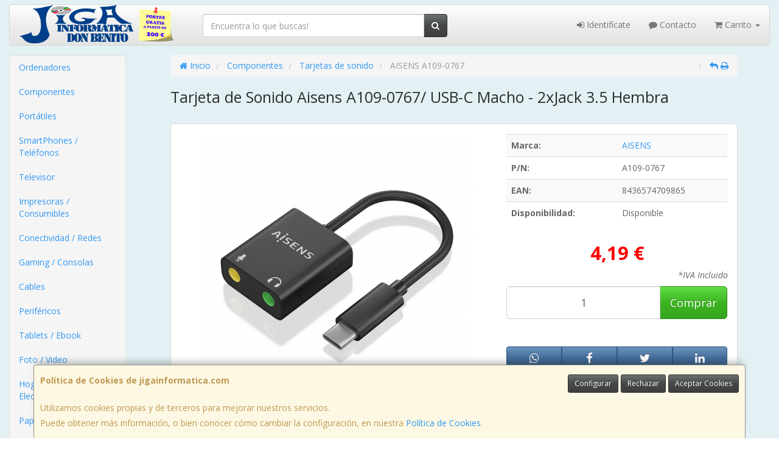

--- FILE ---
content_type: text/html; charset=iso-8859-15
request_url: https://www.jigainformatica.com/articulos/ais-adp-a109-0767
body_size: 22713
content:
<!DOCTYPE html><html lang="es"> <head>  <meta charset="ISO-8859-15">  <meta name="viewport" content="width=device-width, initial-scale=1.0, minimum-scale=1.0, maximum-scale=1.0, user-scalable=0" />   <title>Tarjeta de Sonido Aisens A109-0767/ USB-C Macho - 2xJack 3.5 Hembra A109-0767 | Jiga Informática Don Benito</title>  <link href="/favicon.ico?v=2" rel="shortcut icon" />   <meta name="description" content="Jiga Informï¿œtica Don Benito: Tarjeta de Sonido Aisens A109-0767/ USB-C Macho - 2xJack 3.5 Hembra, AISENS, A109-0767, 8436574709865, Tarjetas de sonido"> <meta name="keywords" content="Jiga Informï¿œtica Don Benito, AISENS, Tarjeta de Sonido Aisens A109-0767/ USB-C Macho - 2xJack 3.5 Hembra, A109-0767, 8436574709865, Tarjetas de sonido"> <meta name="SKYPE_TOOLBAR" content="SKYPE_TOOLBAR_PARSER_COMPATIBLE" />   <link rel="image_src" href="http://imagenes.web4pro.es/articulos/231/231/fixed/art_ais-adp%20a109-0767_1.jpg">   <link id="main-stylesheet" rel="stylesheet" href="https://cdn2.web4pro.es/plugins/bootswatch/3.3.4/spacelab/bootstrap.min.css">   <link href="https://cdn2.web4pro.es/plugins/jquery-ui/1.11.1.custom/jquery-ui.min.css" rel="stylesheet" type="text/css" /> <!--[if lt IE 9]> <link rel="stylesheet" type="text/css" href="/assets/js/jquery-ui/jquery.ui.1.10.2.ie.css"/> <![endif]-->   <link href="/assets/bs_default/custom.css?v=7" rel="stylesheet" type="text/css" />    <link href="/assets/bs_default/print.css?v=3" rel="stylesheet" type="text/css" media="print"/>   <link href='https://cdn2.web4pro.es/plugins/font-awesome/4.7.0/css/font-awesome.min.css' rel='stylesheet'>   <link rel="stylesheet" type="text/css" href="https://cdn2.web4pro.es/assets/sprites/marcas/marcas.min.css?v=1" media="all">  <link rel="preconnect" href="https://fonts.googleapis.com"> <link rel="preconnect" href="https://fonts.gstatic.com" crossorigin>  <link rel="stylesheet" type="text/css" href="https://fonts.googleapis.com/css2?family=Open+Sans:wght@300;400;700&display=swap" media="all"> <link rel="stylesheet" type="text/css" href="/assets/css/e_style.min.css?v=13" media="all"> <link rel="stylesheet" type="text/css" href="https://cdn2.web4pro.es/assets/css/bote-de-miel.css" media="all"> <link rel="stylesheet" type="text/css" href="https://cdn2.web4pro.es/assets/css/3d-corner-ribbons-custom.css" media="all">  <!--[if IE]><link rel="stylesheet" type="text/css" href="/assets/css/ie.css" media="all" /><![endif]--> <meta name="google-site-verification" content="r7QtPo6Ya7aesZMFJhe-YPv-gzykgVi6lmzW0SNp6gk"/>     <meta name="og:title" property="og:title" content="Tarjeta de Sonido Aisens A109-0767/ USB-C Macho - 2xJack 3.5 Hembra"/> <meta name="og:url" property="og:url" content="https://www.jigainformatica.com/articulos/ais-adp-a109-0767"/> <meta name="og:image" property="og:image" content="http://imagenes.web4pro.es/articulos/231/231/fixed/art_ais-adp%20a109-0767_1.jpg"/> <meta name="og:image:type" property="og:image:type" content="image/jpeg"/> <meta name="og:image:width" property="og:image:width" content="231"/> <meta name="og:image:height" property="og:image:height" content="231"/> <meta name="og:site_name" property="og:site_name" content="Jiga Informática Don Benito"/> <meta name="og:description" property="og:description" content=" AISENS - CONVERSOR USB-C A AUDIO 48KHz, USB-C/M-2xJACK 3.5/H, NEGRO, 10CM Descripciï¿œn: Conversor USB-C a AUDIO, con conector USB-C en un extremo y 2xJACK 3.5 3 pines hembra en el otro. Permite transmitir seï¿œales de USB a audio (auriculares y micrï¿œfono). No requiere software ni controladores, una soluciï¿œn totalmente plug and play Tasa de muestreo: 16/24 bits 44.1K/48K Relaciï¿œn Seï¿œal/Ruido: 100dB Ruido de fondo: 20UV La grabaciï¿œn y reproducciï¿œn pueden soportar tasas de muestreo de 44.1KHz y 48KHz individualmente. Longitud: 10CM Color: Negro Normativas: RoHS, CE Test de funcionamiento: 100% testeado"/>  </head>  <!--[if lt IE 7 ]> <body class="ie6"> <![endif]--> <!--[if IE 7 ]> <body class="ie7"> <![endif]--> <!--[if IE 8 ]> <body class="ie8"> <![endif]--> <!--[if IE 9 ]> <body class="ie9"> <![endif]--> <!--[if (gt IE 9) ]> <body class="modern"> <![endif]--> <!--[!(IE)]><!--> <body class="body-spacelab"> <!--<![endif]-->      <a id="scrollTop" class="hidden-print" href="#"><span class="fa fa-chevron-up"></span></a>   <div class="modal fade" id="bb_modal"> <div class="modal-dialog">  <div class="modal-content"> <div class="modal-body"> <div class="row"> <div class="col-sm-2 center-block"> <div class="fa fa-spin fa-circle-o-notch modal-spinner"></div> </div> </div> </div> </div> </div>  </div>   <div id="wrapper" class="spacelab"> <div id="page" class="container boxed body-bg">  <header id="header"> <nav id="header-nav" class="navbar navbar-default hidden-xs" > <div class="row">  <div class="navbar-header col-sm-4 col-md-3"> <a class="no-padding" href="/"> <img alt="Jiga Informática Don Benito" src="/assets/img/logos/logo.png?v=37" class="img-responsive"/> </a>  </div> <div class="navtop-search col-sm-4 col-md-4"> <form class="form-group no-margin" method="get" action="/articulos/buscar" data-validate="true"> <div class="input-group"> <input class="form-control required" type="text" name="search" placeholder="Encuentra lo que buscas!" data-label="false"> <span class="input-group-btn"> <button class="btn btn-default" type="submit"> <i class="fa fa-search"></i> </button> </span> </div> </form>  </div>   <div id="header-menu" class="col-sm-4 col-md-5 hidden-print">   <ul class="nav navbar-nav navbar-right">   <li class="dropdown "> <a href="#" class="dropdown-toggle" data-toggle="dropdown"><i class="fa fa-sign-in"></i> Identifícate</a> <div id="header-login" class="dropdown-menu dropdown-menu-right"> <div class="col-xs-12 margin-top"> <form method="post" action="/clientes/login" data-validate="true" > <div class="form-group"> <label class="control-label">E-mail <span class="required">*</span></label> <input class="form-control required email" type="email" name="email" placeholder="Introduzca su dirección de e-mail"> </div> <div class="form-group"> <label for="password">Contraseña <span class="required">*</span></label> <input id="password" class="form-control required" type="password" name="password" placeholder="Contraseña"> </div> <p class="text-center">¿Olvidó su contraseña? <a href="/clientes/recuperar_claves">Recupérela</a>.</p> <p class="text-center">¿Aún no es cliente? <a href="/clientes/registro">Regístrese ahora</a>.</p> <div class="form-group text-center"> <button type="submit" class="btn btn-primary">Acceder a mi cuenta</button> </div> </form> </div> </div> </li>    <li class="hidden-sm "> <a href="/contacto"><i class="fa fa-comment"></i> Contacto</a> </li>    <li class="dropdown "> <a href="#" class="dropdown-toggle" data-toggle="dropdown"> <i class="fa fa-shopping-cart"></i> Carrito  <b class="caret hidden-sm"></b> </a> <div id="header-shopping-cart" class="dropdown-menu pull-right"> <div class="col-xs-12"> <p class="alert alert-info no-margin"><i class="fa fa-info-circle"></i> Su cesta de la compra está vacía</p>  </div> </div> </li> </ul> </div> </div> </nav>   <div class="margin-top logo-print text-center visible-xs"> <a href="/"> <img alt="JIGA INFORMATICA DON BENITO" src="/assets/img/logos/logo.png?v=37"/> </a> </div>  <nav id="mobile-nav" class="navbar navbar-default margin-top margin-bottom visible-xs hidden-print" > <div class="padding-bottom-s padding-top-s padding-left-s padding-right-s"> <form id="side-search" class="form-group visible-xs" method="get" action="/articulos/buscar" data-validate="true"> <div class="input-group"> <input class="form-control required" type="text" name="search" placeholder="Encuentra lo que buscas!" data-label="false"> <span class="input-group-btn"> <button class="btn btn-default" type="submit"> <i class="fa fa-search"></i> </button> </span> </div> </form>  </div>  <ul class="nav navbar-nav nav-justified">  <li> <a href="#" data-toggle="collapse" data-parent="#page" data-target="#side-menu-collapse"> <span class="fa fa-bars"></span> Menú </a> </li> <li class=""> <a href="/clientes/login"> <i class="fa fa-sign-in"></i> Acceso </a> </li>  <li class=""> <a href="/contacto"><i class="fa fa-comment"></i> Contacto</a> </li>  <li class=""> <a href="/carrito"> <i class="fa fa-shopping-cart"></i> <span class="badge">0</span> </a> </li> </ul> </nav>  </header>    <div class="row margin-top">  <div id="sidebar-container" class="col-sm-4 col-md-2 " role="complementary">  <div id="sidebar" class="bs-sidebar left-sidebar hidden-print">   <style> .margen-lados { margin-left: 10px; margin-right: 10px; }</style><div class="well collapse navbar-collapse" id="side-menu-collapse">  <ul id="side-menu" class="nav"> <li class="dropdown"> <a href="/gruposventa/ordenadores" class="menu-nivel-1 dropdown-toggle hidden-sm hidden-xs desktop" data-target='nuevo_632'> Ordenadores </a> <a href="/gruposventa/ordenadores" class="menu-nivel-1 dropdown-toggle hidden-md hidden-lg movil"> Ordenadores </a> </li> <div class="hidden-sm hidden-xs nuevo_632"> <ul class="lista_subfamilias well dropdown-menu pull-top list-column-1" style="padding: 20px;"> <div class=" row col-xs-12 col-sm-12"> <li class="margen-lados"> <h4 class="menu-nivel-2 dropdown-toggle editable"> Ordenadores </h4> </li> <li class="margen-lados "> <a class="menu-nivel-3" href="/familias/ordenadores-kvx"> Ordenadores KvX </a> </li> <li class="margen-lados "> <a class="menu-nivel-3" href="/familias/pc-gaming"> Pc Gaming </a> </li> <li class="margen-lados "> <a class="menu-nivel-3" href="/familias/ordenadores-todo-en-uno"> Ordenadores Todo en uno </a> </li> <li class="margen-lados "> <a class="menu-nivel-3" href="/familias/mini-pc"> Mini PC </a> </li> <li class="margen-lados "> <a class="menu-nivel-3" href="/familias/ordenadores-sobremesa"> Ordenadores Sobremesa </a> </li> <li class="margen-lados "> <a class="menu-nivel-3" href="/familias/top-value-hp-pcs-profesional-nuevo"> TOP VALUE HP Pcs Profesional - NUEVO </a> </li> </div> <div class=" row col-xs-12 col-sm-12"> <li class="margen-lados"> <h4 class="menu-nivel-2 dropdown-toggle editable"> Servidores </h4> </li> <li class="margen-lados "> <a class="menu-nivel-3" href="/familias/servidores"> Servidores </a> </li> <li class="margen-lados "> <a class="menu-nivel-3" href="/familias/componentes-para-servidores"> Componentes para Servidores </a> </li> </div> </ul> </div>  <li class="dropdown"> <a href="/gruposventa/componentes" class="menu-nivel-1 dropdown-toggle hidden-sm hidden-xs desktop" data-target='nuevo_645'> Componentes </a> <a href="/gruposventa/componentes" class="menu-nivel-1 dropdown-toggle hidden-md hidden-lg movil"> Componentes </a> </li> <div class="hidden-sm hidden-xs nuevo_645"> <ul class="lista_subfamilias well dropdown-menu pull-top list-column-1" style="padding: 20px;"> <div class=" row col-xs-12 col-sm-12"> <li class="margen-lados"> <h4 class="menu-nivel-2 dropdown-toggle editable"> Componentes </h4> </li> <li class="margen-lados "> <a class="menu-nivel-3" href="/familias/procesadores"> Procesadores </a> </li> <li class="margen-lados "> <a class="menu-nivel-3" href="/familias/placas-base"> Placas Base </a> </li> <li class="margen-lados "> <a class="menu-nivel-3" href="/familias/tarjetas-graficas"> Tarjetas Graficas </a> </li> <li class="margen-lados "> <a class="menu-nivel-3" href="/familias/memoria-ram"> Memoria RAM </a> </li> <li class="margen-lados "> <a class="menu-nivel-3" href="/familias/discos-duros-ssd"> Discos Duros SSD </a> </li> <li class="margen-lados "> <a class="menu-nivel-3" href="/familias/discos-duros"> Discos Duros </a> </li> <li class="margen-lados hidden "> <a class="menu-nivel-3" href="/familias/fuentes-de-alimentacion"> Fuentes de alimentacion </a> </li> <li class="margen-lados hidden "> <a class="menu-nivel-3" href="/familias/cajas-torres"> Cajas - Torres </a> </li> <li class="margen-lados hidden "> <a class="menu-nivel-3" href="/familias/refrigeradores"> Refrigeradores </a> </li> <li class="margen-lados hidden "> <a class="menu-nivel-3" href="/familias/pasta-termica"> Pasta Termica </a> </li> <li class="margen-lados hidden "> <a class="menu-nivel-3" href="/familias/adaptadores-discos-duros-ssd"> Adaptadores de Disco duro </a> </li> <li class="margen-lados hidden active"> <a class="menu-nivel-3" href="/familias/tarjetas-de-sonido"> Tarjetas de sonido </a> </li> <li class="margen-lados hidden "> <a class="menu-nivel-3" href="/familias/grabadoras-cd-dvd-rw"> Grabadoras CD/DVD+-RW </a> </li> <li class="margen-lados hidden "> <a class="menu-nivel-3" href="/familias/tarjetas-sintonizadoras-y-editoras-de-video"> Tarjetas sintonizadoras y editoras de video </a> </li> <li class="margen-lados hidden "> <a class="menu-nivel-3" href="/familias/configurador-equipos"> Configurador equipos </a> </li> <li class="margen-lados hidden "> <a class="menu-nivel-3" href="/familias/configurador-equipos-gaming"> Configurador equipos gaming </a> </li> <li class="margen-lados hidden "> <a class="menu-nivel-3" href="/familias/configurador-equipos-slim"> Configurador equipos slim </a> </li> <li class="margen-lados" style="border:none;border-radius:0px;background-color: inherit;"> <p class="card-title"><a class="text-danger" href="/gruposventa/componentes"><i class="fa fa-arrow-right"></i> mostrar todas</a></p> </li> </div> <div class=" row col-xs-12 col-sm-12"> <li class="margen-lados"> <h4 class="menu-nivel-2 dropdown-toggle editable"> Software </h4> </li> <li class="margen-lados "> <a class="menu-nivel-3" href="/familias/antivirus"> Antivirus </a> </li> <li class="margen-lados "> <a class="menu-nivel-3" href="/familias/sistemas-operativos"> Sistemas Operativos </a> </li> <li class="margen-lados "> <a class="menu-nivel-3" href="/familias/microsoft-office"> Microsoft Office </a> </li> </div> <div class=" row col-xs-12 col-sm-12"> <li class="margen-lados"> <h4 class="menu-nivel-2 dropdown-toggle editable"> PDAs Profesionales </h4> </li> <li class="margen-lados "> <a class="menu-nivel-3" href="/familias/pda"> PDA </a> </li> </div> <div class=" row col-xs-12 col-sm-12"> <li class="margen-lados"> <h4 class="menu-nivel-2 dropdown-toggle editable"> Terminal Pto Venta TPV </h4> </li> <li class="margen-lados "> <a class="menu-nivel-3" href="/familias/tpv-compacto"> TPV Compacto </a> </li> <li class="margen-lados "> <a class="menu-nivel-3" href="/familias/impresoras-tickets"> Impresoras tickets </a> </li> <li class="margen-lados "> <a class="menu-nivel-3" href="/familias/lectores-codigo-barras"> Lectores codigos barra </a> </li> <li class="margen-lados "> <a class="menu-nivel-3" href="/familias/monitores-y-visores-para-tpv"> Monitores y visores para TPV </a> </li> <li class="margen-lados "> <a class="menu-nivel-3" href="/familias/detectores-billetes"> Detectores y contadoras billetes </a> </li> <li class="margen-lados "> <a class="menu-nivel-3" href="/familias/cajon-portamonedas"> Cajon portamonedas </a> </li> <li class="margen-lados hidden "> <a class="menu-nivel-3" href="/familias/cintas-rollos-para-impresoras-tickets"> Cintas- Rollos para Impresoras Tickets </a> </li> <li class="margen-lados" style="border:none;border-radius:0px;background-color: inherit;"> <p class="card-title"><a class="text-danger" href="/gruposventa/componentes"><i class="fa fa-arrow-right"></i> mostrar todas</a></p> </li> </div> </ul> </div>  <li class="dropdown"> <a href="/gruposventa/laptop" class="menu-nivel-1 dropdown-toggle hidden-sm hidden-xs desktop" data-target='nuevo_649'> Portátiles </a> <a href="/gruposventa/laptop" class="menu-nivel-1 dropdown-toggle hidden-md hidden-lg movil"> Portátiles </a> </li> <div class="hidden-sm hidden-xs nuevo_649"> <ul class="lista_subfamilias well dropdown-menu pull-top list-column-1" style="padding: 20px;"> <div class=" row col-xs-12 col-sm-12"> <li class="margen-lados"> <h4 class="menu-nivel-2 dropdown-toggle editable"> Portatiles </h4> </li> <li class="margen-lados "> <a class="menu-nivel-3" href="/familias/portatiles-baratos"> Portatiles </a> </li> <li class="margen-lados "> <a class="menu-nivel-3" href="/familias/portatiles-gaming"> Portatiles Gaming </a> </li> <li class="margen-lados "> <a class="menu-nivel-3" href="/familias/portatiles-workstation"> Portátiles WorkStation </a> </li> <li class="margen-lados "> <a class="menu-nivel-3" href="/familias/convertibles-2-en-1"> Convertibles 2 en 1 </a> </li> <li class="margen-lados "> <a class="menu-nivel-3" href="/familias/chromebooks"> Chromebooks </a> </li> </div> <div class=" row col-xs-12 col-sm-12"> <li class="margen-lados"> <h4 class="menu-nivel-2 dropdown-toggle editable"> Accesorios de Portatiles </h4> </li> <li class="margen-lados "> <a class="menu-nivel-3" href="/familias/baterias-externas"> Baterías Externas </a> </li> <li class="margen-lados "> <a class="menu-nivel-3" href="/familias/maletines-y-fundas"> Maletines y fundas </a> </li> <li class="margen-lados "> <a class="menu-nivel-3" href="/familias/cargadores-de-portatil"> Cargadores de Portatil </a> </li> <li class="margen-lados "> <a class="menu-nivel-3" href="/familias/dockstations"> Dockstations </a> </li> <li class="margen-lados "> <a class="menu-nivel-3" href="/familias/dockstation-bases-refrigeradoras"> Bases Refrigeradoras </a> </li> <li class="margen-lados "> <a class="menu-nivel-3" href="/familias/mochilas-para-portatil"> Mochilas para Portatil </a> </li> <li class="margen-lados hidden "> <a class="menu-nivel-3" href="/familias/cables-de-seguridad"> Cables de Seguridad </a> </li> <li class="margen-lados hidden "> <a class="menu-nivel-3" href="/familias/ampliaciones-de-garantia"> Ampliaciones de Garantia </a> </li> <li class="margen-lados" style="border:none;border-radius:0px;background-color: inherit;"> <p class="card-title"><a class="text-danger" href="/gruposventa/laptop"><i class="fa fa-arrow-right"></i> mostrar todas</a></p> </li> </div> </ul> </div>  <li class="dropdown"> <a href="/gruposventa/smartphones-gps" class="menu-nivel-1 dropdown-toggle hidden-sm hidden-xs desktop" data-target='nuevo_651'> SmartPhones / Teléfonos </a> <a href="/gruposventa/smartphones-gps" class="menu-nivel-1 dropdown-toggle hidden-md hidden-lg movil"> SmartPhones / Teléfonos </a> </li> <div class="hidden-sm hidden-xs nuevo_651"> <ul class="lista_subfamilias well dropdown-menu pull-top list-column-1" style="padding: 20px;"> <div class=" row col-xs-12 col-sm-12"> <li class="margen-lados"> <h4 class="menu-nivel-2 dropdown-toggle editable"> SmartPhones y Moviles </h4> </li> <li class="margen-lados "> <a class="menu-nivel-3" href="/familias/telefonos-moviles"> Smartphones </a> </li> <li class="margen-lados "> <a class="menu-nivel-3" href="/familias/smartphones-rugerizados"> Smartphones Rugerizados </a> </li> <li class="margen-lados "> <a class="menu-nivel-3" href="/familias/moviles-basicos"> Teléfonos Básicos </a> </li> </div> <div class=" row col-xs-12 col-sm-12"> <li class="margen-lados"> <h4 class="menu-nivel-2 dropdown-toggle editable"> Teléfonos Fijos Inalámbricos </h4> </li> <li class="margen-lados "> <a class="menu-nivel-3" href="/familias/telefonos-fijos-e-inalambricos-dect"> Telefonos Fijos e Inalambricos DECT </a> </li> </div> <div class=" row col-xs-12 col-sm-12"> <li class="margen-lados"> <h4 class="menu-nivel-2 dropdown-toggle editable"> Accesorios de SmartPhones </h4> </li> <li class="margen-lados "> <a class="menu-nivel-3" href="/familias/cargadores-hasta-45w"> Cargadores hasta 45W </a> </li> <li class="margen-lados "> <a class="menu-nivel-3" href="/familias/cargadores-45w-60w"> Cargadores 45W-60W </a> </li> <li class="margen-lados "> <a class="menu-nivel-3" href="/familias/cargadores-ultrarapidos-60w"> Cargadores Ultrarápidos +60W </a> </li> <li class="margen-lados "> <a class="menu-nivel-3" href="/familias/powerbank-baterias"> Powerbank - Baterias </a> </li> <li class="margen-lados "> <a class="menu-nivel-3" href="/familias/soportes-smartphones"> Soportes SmartPhones </a> </li> <li class="margen-lados "> <a class="menu-nivel-3" href="/familias/palos-para-selfie"> Palos para Selfie </a> </li> </div> <div class=" row col-xs-12 col-sm-12"> <li class="margen-lados"> <h4 class="menu-nivel-2 dropdown-toggle editable"> Fundas y Protectores </h4> </li> <li class="margen-lados "> <a class="menu-nivel-3" href="/familias/fundas-para-smartphones"> Fundas para Smartphones </a> </li> <li class="margen-lados "> <a class="menu-nivel-3" href="/familias/fundas-impermeables"> Fundas Impermeables </a> </li> </div> </ul> </div>  <li class="dropdown"> <a href="/gruposventa/televisor" class="menu-nivel-1 dropdown-toggle hidden-sm hidden-xs desktop" data-target='nuevo_652'> Televisor </a> <a href="/gruposventa/televisor" class="menu-nivel-1 dropdown-toggle hidden-md hidden-lg movil"> Televisor </a> </li> <div class="hidden-sm hidden-xs nuevo_652"> <ul class="lista_subfamilias well dropdown-menu pull-top list-column-1" style="padding: 20px;"> <div class=" row col-xs-12 col-sm-12"> <li class="margen-lados"> <h4 class="menu-nivel-2 dropdown-toggle editable"> Television </h4> </li> <li class="margen-lados "> <a class="menu-nivel-3" href="/familias/hasta-32-pulgadas"> Hasta 32 pulgadas </a> </li> <li class="margen-lados "> <a class="menu-nivel-3" href="/familias/televisor-32-pulgadas"> Televisor 32 pulgadas </a> </li> <li class="margen-lados "> <a class="menu-nivel-3" href="/familias/televisor-hasta-43-pulgadas"> Televisor hasta 43 pulgadas </a> </li> <li class="margen-lados "> <a class="menu-nivel-3" href="/familias/televisor-hasta-50-pulgadas"> Televisor hasta 50 pulgadas </a> </li> <li class="margen-lados "> <a class="menu-nivel-3" href="/familias/televisor-hasta-55-pulgadas"> Televisor hasta 55 pulgadas </a> </li> <li class="margen-lados "> <a class="menu-nivel-3" href="/familias/televisor-hasta-65-pulgadas"> Televisor hasta 65 pulgadas </a> </li> <li class="margen-lados hidden "> <a class="menu-nivel-3" href="/familias/televisor-gran-pulgada"> Televisor Gran pulgada </a> </li> <li class="margen-lados" style="border:none;border-radius:0px;background-color: inherit;"> <p class="card-title"><a class="text-danger" href="/gruposventa/televisor"><i class="fa fa-arrow-right"></i> mostrar todas</a></p> </li> </div> <div class=" row col-xs-12 col-sm-12"> <li class="margen-lados"> <h4 class="menu-nivel-2 dropdown-toggle editable"> Soportes para TV </h4> </li> <li class="margen-lados "> <a class="menu-nivel-3" href="/familias/soportes-tv"> Soportes TV </a> </li> </div> <div class=" row col-xs-12 col-sm-12"> <li class="margen-lados"> <h4 class="menu-nivel-2 dropdown-toggle editable"> Accesorios TV </h4> </li> <li class="margen-lados "> <a class="menu-nivel-3" href="/familias/mandos-tv"> Mandos TV </a> </li> <li class="margen-lados "> <a class="menu-nivel-3" href="/familias/sintonizadores-tdt"> Sintonizadores TDT </a> </li> <li class="margen-lados "> <a class="menu-nivel-3" href="/familias/accesorios-tv-satelite"> Accesorios TV-Satelite </a> </li> <li class="margen-lados "> <a class="menu-nivel-3" href="/familias/android-tv-miracast"> Android TV - Miracast </a> </li> <li class="margen-lados "> <a class="menu-nivel-3" href="/familias/repuestos-para-tv"> Repuestos para TV </a> </li> </div> </ul> </div>  <li class="dropdown"> <a href="/gruposventa/impresoras-consumibles" class="menu-nivel-1 dropdown-toggle hidden-sm hidden-xs desktop" data-target='nuevo_654'> Impresoras / Consumibles </a> <a href="/gruposventa/impresoras-consumibles" class="menu-nivel-1 dropdown-toggle hidden-md hidden-lg movil"> Impresoras / Consumibles </a> </li> <div class="hidden-sm hidden-xs nuevo_654"> <ul class="lista_subfamilias well dropdown-menu pull-top list-column-2" style="padding: 20px;"> <div class=" row col-xs-12 col-sm-6"> <li class="margen-lados"> <h4 class="menu-nivel-2 dropdown-toggle editable"> Multifunciones e Impresoras </h4> </li> <li class="margen-lados "> <a class="menu-nivel-3" href="/familias/impresoras"> Impresoras </a> </li> <li class="margen-lados "> <a class="menu-nivel-3" href="/familias/multifunciones"> Multifunciones </a> </li> <li class="margen-lados "> <a class="menu-nivel-3" href="/familias/impresoras-fotograficas-portatiles"> Impresoras fotográficas portátiles </a> </li> <li class="margen-lados "> <a class="menu-nivel-3" href="/familias/rotuladoras"> Rotuladoras </a> </li> </div> <div class=" row col-xs-12 col-sm-6"> <li class="margen-lados"> <h4 class="menu-nivel-2 dropdown-toggle editable"> Consumibles Originales </h4> </li> <li class="margen-lados "> <a class="menu-nivel-3" href="/familias/consumibles-hp"> Consumibles HP </a> </li> <li class="margen-lados "> <a class="menu-nivel-3" href="/familias/consumibles-canon"> Consumibles Canon </a> </li> <li class="margen-lados "> <a class="menu-nivel-3" href="/familias/consumibles-epson"> Consumibles Epson </a> </li> <li class="margen-lados "> <a class="menu-nivel-3" href="/familias/consumibles-brother"> Consumibles Brother </a> </li> </div> <div class=" row col-xs-12 col-sm-6"> <li class="margen-lados"> <h4 class="menu-nivel-2 dropdown-toggle editable"> Toner Original </h4> </li> <li class="margen-lados "> <a class="menu-nivel-3" href="/familias/toner-hp"> Toner HP </a> </li> <li class="margen-lados "> <a class="menu-nivel-3" href="/familias/toner-samsung"> Toner Samsung </a> </li> <li class="margen-lados "> <a class="menu-nivel-3" href="/familias/toner-brother"> Toner Brother </a> </li> <li class="margen-lados "> <a class="menu-nivel-3" href="/familias/toner-canon"> Toner Canon </a> </li> </div> <div class=" row col-xs-12 col-sm-6"> <li class="margen-lados"> <h4 class="menu-nivel-2 dropdown-toggle editable"> Consumibles Compatibles </h4> </li> <li class="margen-lados "> <a class="menu-nivel-3" href="/familias/consumibles-compatibles-hp"> Consumibles Compatibles HP </a> </li> <li class="margen-lados "> <a class="menu-nivel-3" href="/familias/consumibles-reciclados-hp"> Consumibles reciclados HP </a> </li> <li class="margen-lados "> <a class="menu-nivel-3" href="/familias/consumibles-compatibles-epson"> Consumibles reciclados Epson </a> </li> <li class="margen-lados "> <a class="menu-nivel-3" href="/familias/consumibles-compatibles-brother"> Consumibles reciclados Brother </a> </li> <li class="margen-lados "> <a class="menu-nivel-3" href="/familias/consumibles-compatibles-canon"> Consumibles reciclados Canon </a> </li> </div> <div class=" row col-xs-12 col-sm-6"> <li class="margen-lados"> <h4 class="menu-nivel-2 dropdown-toggle editable"> Toner Compatible </h4> </li> <li class="margen-lados "> <a class="menu-nivel-3" href="/familias/toner-compatible-hp"> Toner Compatible HP </a> </li> <li class="margen-lados "> <a class="menu-nivel-3" href="/familias/toner-reciclado-compatible-hp"> Toner reciclado HP </a> </li> <li class="margen-lados "> <a class="menu-nivel-3" href="/familias/toner-compatible-samsung"> Toner Compatible Samsung </a> </li> <li class="margen-lados "> <a class="menu-nivel-3" href="/familias/toner-reciclado-compatible-samsung"> Toner reciclado Samsung </a> </li> <li class="margen-lados "> <a class="menu-nivel-3" href="/familias/toner-compatible-brother"> Toner Compatible Brother </a> </li> <li class="margen-lados "> <a class="menu-nivel-3" href="/familias/toner-reciclado-compatible-brother"> Toner reciclado Brother </a> </li> </div> <div class=" row col-xs-12 col-sm-6"> <li class="margen-lados"> <h4 class="menu-nivel-2 dropdown-toggle editable"> Escaners </h4> </li> <li class="margen-lados "> <a class="menu-nivel-3" href="/familias/escaners"> Escaners </a> </li> </div> <div class=" row col-xs-12 col-sm-6"> <li class="margen-lados"> <h4 class="menu-nivel-2 dropdown-toggle editable"> CD / DVD </h4> </li> <li class="margen-lados "> <a class="menu-nivel-3" href="/familias/almacenamiento-cd"> Almacenamiento CD </a> </li> <li class="margen-lados "> <a class="menu-nivel-3" href="/familias/almacenamiento-dvd"> Almacenamiento DVD </a> </li> </div> </ul> </div>  <li class="dropdown"> <a href="/gruposventa/conectividad-redes" class="menu-nivel-1 dropdown-toggle hidden-sm hidden-xs desktop" data-target='nuevo_633'> Conectividad / Redes </a> <a href="/gruposventa/conectividad-redes" class="menu-nivel-1 dropdown-toggle hidden-md hidden-lg movil"> Conectividad / Redes </a> </li> <div class="hidden-sm hidden-xs nuevo_633"> <ul class="lista_subfamilias well dropdown-menu pull-top list-column-2" style="padding: 20px;"> <div class=" row col-xs-12 col-sm-6"> <li class="margen-lados"> <h4 class="menu-nivel-2 dropdown-toggle editable"> Conectividad </h4> </li> <li class="margen-lados "> <a class="menu-nivel-3" href="/familias/router-wifi"> Router WIFI </a> </li> <li class="margen-lados "> <a class="menu-nivel-3" href="/familias/repetidores-wifi"> Repetidores WIFI </a> </li> <li class="margen-lados "> <a class="menu-nivel-3" href="/familias/sistemas-mesh"> Sistemas MESH </a> </li> <li class="margen-lados "> <a class="menu-nivel-3" href="/familias/puntos-de-acceso"> Puntos de Acceso </a> </li> <li class="margen-lados "> <a class="menu-nivel-3" href="/familias/switchs"> Switchs </a> </li> <li class="margen-lados "> <a class="menu-nivel-3" href="/familias/dispositivos-powerline-plc"> Dispositivos Powerline (PLC) </a> </li> <li class="margen-lados hidden "> <a class="menu-nivel-3" href="/familias/armarios-rack-accesorios"> Armarios Rack & Accesorios </a> </li> <li class="margen-lados hidden "> <a class="menu-nivel-3" href="/familias/kvm-splitters"> KVM - Splitters </a> </li> <li class="margen-lados hidden "> <a class="menu-nivel-3" href="/familias/conectores-rj45-rj11"> Conectores RJ45 / RJ11 </a> </li> <li class="margen-lados" style="border:none;border-radius:0px;background-color: inherit;"> <p class="card-title"><a class="text-danger" href="/gruposventa/conectividad-redes"><i class="fa fa-arrow-right"></i> mostrar todas</a></p> </li> </div> <div class=" row col-xs-12 col-sm-6"> <li class="margen-lados"> <h4 class="menu-nivel-2 dropdown-toggle editable"> Conectividad Profesional </h4> </li> <li class="margen-lados "> <a class="menu-nivel-3" href="/familias/ubiquiti-productos"> Ubiquiti Productos </a> </li> <li class="margen-lados "> <a class="menu-nivel-3" href="/familias/mikrotic"> Mikrotik </a> </li> </div> <div class=" row col-xs-12 col-sm-6"> <li class="margen-lados"> <h4 class="menu-nivel-2 dropdown-toggle editable"> Videovigilancia </h4> </li> <li class="margen-lados "> <a class="menu-nivel-3" href="/familias/camaras-videovigilancia"> Camaras Videovigilancia </a> </li> <li class="margen-lados "> <a class="menu-nivel-3" href="/familias/alarmas"> Alarmas </a> </li> </div> <div class=" row col-xs-12 col-sm-6"> <li class="margen-lados"> <h4 class="menu-nivel-2 dropdown-toggle editable"> Domótica </h4> </li> <li class="margen-lados "> <a class="menu-nivel-3" href="/familias/hogar-inteligente-domotica"> Hogar Inteligente - Domotica </a> </li> </div> <div class=" row col-xs-12 col-sm-6"> <li class="margen-lados"> <h4 class="menu-nivel-2 dropdown-toggle editable"> Adaptadores USB </h4> </li> <li class="margen-lados "> <a class="menu-nivel-3" href="/familias/adaptadores-usb_2"> Adaptadores USB </a> </li> </div> <div class=" row col-xs-12 col-sm-6"> <li class="margen-lados"> <h4 class="menu-nivel-2 dropdown-toggle editable"> Tarjetas </h4> </li> <li class="margen-lados "> <a class="menu-nivel-3" href="/familias/tarjetas-de-red-2"> Tarjetas de Red </a> </li> </div> </ul> </div>  <li class="dropdown"> <a href="/gruposventa/gaming-consolas" class="menu-nivel-1 dropdown-toggle hidden-sm hidden-xs desktop" data-target='nuevo_643'> Gaming / Consolas </a> <a href="/gruposventa/gaming-consolas" class="menu-nivel-1 dropdown-toggle hidden-md hidden-lg movil"> Gaming / Consolas </a> </li> <div class="hidden-sm hidden-xs nuevo_643"> <ul class="lista_subfamilias well dropdown-menu pull-top list-column-1" style="padding: 20px;"> <div class=" row col-xs-12 col-sm-12"> <li class="margen-lados"> <h4 class="menu-nivel-2 dropdown-toggle editable"> Periféricos Gaming </h4> </li> <li class="margen-lados "> <a class="menu-nivel-3" href="/familias/gaming-auriculares-y-microfonos"> Gaming - Auriculares y Microfonos </a> </li> <li class="margen-lados "> <a class="menu-nivel-3" href="/familias/sillas"> Sillas y Mesas Gaming </a> </li> <li class="margen-lados "> <a class="menu-nivel-3" href="/familias/gaming-kits-completos"> Gaming - Kits Completos </a> </li> <li class="margen-lados "> <a class="menu-nivel-3" href="/familias/gaming-teclados"> Gaming - Teclados </a> </li> <li class="margen-lados "> <a class="menu-nivel-3" href="/familias/gaming-ratones"> Gaming - Ratones </a> </li> <li class="margen-lados "> <a class="menu-nivel-3" href="/familias/gaming-alfombrillas"> Gaming - Alfombrillas </a> </li> <li class="margen-lados hidden "> <a class="menu-nivel-3" href="/familias/gaming-altavoces"> Gaming - Altavoces </a> </li> <li class="margen-lados hidden "> <a class="menu-nivel-3" href="/familias/gaming-cajas-atx"> Gaming - Cajas ATX </a> </li> <li class="margen-lados hidden "> <a class="menu-nivel-3" href="/familias/gaming-ventiladores"> Gaming - Ventiladores </a> </li> <li class="margen-lados hidden "> <a class="menu-nivel-3" href="/familias/gaming-accesorios"> Gaming - Accesorios </a> </li> <li class="margen-lados hidden "> <a class="menu-nivel-3" href="/familias/joysticks-pads-volantes"> Joysticks / Pads / Volantes </a> </li> <li class="margen-lados" style="border:none;border-radius:0px;background-color: inherit;"> <p class="card-title"><a class="text-danger" href="/gruposventa/gaming-consolas"><i class="fa fa-arrow-right"></i> mostrar todas</a></p> </li> </div> <div class=" row col-xs-12 col-sm-12"> <li class="margen-lados"> <h4 class="menu-nivel-2 dropdown-toggle editable"> Consolas </h4> </li> <li class="margen-lados "> <a class="menu-nivel-3" href="/familias/sony-ps5"> Sony PS5 </a> </li> <li class="margen-lados "> <a class="menu-nivel-3" href="/familias/nintendo-switch"> Nintendo Switch </a> </li> </div> <div class=" row col-xs-12 col-sm-12"> <li class="margen-lados"> <h4 class="menu-nivel-2 dropdown-toggle editable"> Juegos y Accesorios </h4> </li> <li class="margen-lados "> <a class="menu-nivel-3" href="/familias/juegos-ps4"> Juegos PS4 </a> </li> <li class="margen-lados "> <a class="menu-nivel-3" href="/familias/juegos-ps5"> Juegos PS5 </a> </li> <li class="margen-lados "> <a class="menu-nivel-3" href="/familias/juegos-nintendo-switch"> Juegos Nintendo Switch </a> </li> <li class="margen-lados "> <a class="menu-nivel-3" href="/familias/accesorios-ps5"> Accesorios PS5 </a> </li> <li class="margen-lados "> <a class="menu-nivel-3" href="/familias/accesorios-nintendo"> Accesorios Nintendo </a> </li> </div> </ul> </div>  <li class="dropdown"> <a href="/gruposventa/cables" class="menu-nivel-1 dropdown-toggle hidden-sm hidden-xs desktop" data-target='nuevo_644'> Cables </a> <a href="/gruposventa/cables" class="menu-nivel-1 dropdown-toggle hidden-md hidden-lg movil"> Cables </a> </li> <div class="hidden-sm hidden-xs nuevo_644"> <ul class="lista_subfamilias well dropdown-menu pull-top list-column-1" style="padding: 20px;"> <div class=" row col-xs-12 col-sm-12"> <li class="margen-lados"> <h4 class="menu-nivel-2 dropdown-toggle editable"> Cables </h4> </li> <li class="margen-lados "> <a class="menu-nivel-3" href="/familias/cable-usb"> Cable USB </a> </li> <li class="margen-lados "> <a class="menu-nivel-3" href="/familias/cables-usb-c-a-usb-c"> Cables USB-C a USB-C </a> </li> <li class="margen-lados "> <a class="menu-nivel-3" href="/familias/cables-vga-dvi-displayport"> Cables VGA - DVI - Displayport </a> </li> <li class="margen-lados "> <a class="menu-nivel-3" href="/familias/cables-hdmi"> Cables HDMI </a> </li> <li class="margen-lados "> <a class="menu-nivel-3" href="/familias/cables-lightning"> Cables Lightning </a> </li> <li class="margen-lados "> <a class="menu-nivel-3" href="/familias/cables-de-alimentacion-y-datos"> Cables de Alimentacion y Datos </a> </li> <li class="margen-lados hidden "> <a class="menu-nivel-3" href="/familias/cables-para-impresoras"> Cables para Impresoras </a> </li> <li class="margen-lados hidden "> <a class="menu-nivel-3" href="/familias/euroconector-antena-tv"> Euroconector - Antena TV </a> </li> <li class="margen-lados hidden "> <a class="menu-nivel-3" href="/familias/cables-de-audio"> Cables de Audio </a> </li> <li class="margen-lados hidden "> <a class="menu-nivel-3" href="/familias/cables-y-adaptadores-vga-dvi-displayport"> Cables y Adaptadores VGA DVI Displayport </a> </li> <li class="margen-lados hidden "> <a class="menu-nivel-3" href="/familias/cables-y-cargadores-dc-ca"> Cables y Cargadores DC / CA </a> </li> <li class="margen-lados" style="border:none;border-radius:0px;background-color: inherit;"> <p class="card-title"><a class="text-danger" href="/gruposventa/cables"><i class="fa fa-arrow-right"></i> mostrar todas</a></p> </li> </div> <div class=" row col-xs-12 col-sm-12"> <li class="margen-lados"> <h4 class="menu-nivel-2 dropdown-toggle editable"> Cables de Red </h4> </li> <li class="margen-lados "> <a class="menu-nivel-3" href="/familias/cables-de-red-hasta-1-mt"> Cables de Red hasta 1 mt </a> </li> <li class="margen-lados "> <a class="menu-nivel-3" href="/familias/cables-de-red-2-mt"> Cables de Red + 2 mt </a> </li> <li class="margen-lados "> <a class="menu-nivel-3" href="/familias/cables-de-red-3-mt"> Cables de Red + 3 mt </a> </li> <li class="margen-lados "> <a class="menu-nivel-3" href="/familias/cables-de-red-5-mt"> Cables de Red + 5 mt </a> </li> <li class="margen-lados "> <a class="menu-nivel-3" href="/familias/cables-de-red-10-mt"> Cables de Red + 10 mt </a> </li> <li class="margen-lados "> <a class="menu-nivel-3" href="/familias/bobinas"> Bobinas </a> </li> </div> <div class=" row col-xs-12 col-sm-12"> <li class="margen-lados"> <h4 class="menu-nivel-2 dropdown-toggle editable"> Alargadores </h4> </li> <li class="margen-lados "> <a class="menu-nivel-3" href="/familias/alargadores-usb"> Alargadores USB </a> </li> <li class="margen-lados "> <a class="menu-nivel-3" href="/familias/alargadores-hdmi"> Alargadores HDMI </a> </li> <li class="margen-lados "> <a class="menu-nivel-3" href="/familias/alargadores-vga-dvi-displayport"> Alargadores VGA - DVI - Displayport </a> </li> <li class="margen-lados "> <a class="menu-nivel-3" href="/familias/alargadores-de-alimentacion-y-datos"> Alargadores de Alimentacion y Datos </a> </li> </div> <div class=" row col-xs-12 col-sm-12"> <li class="margen-lados"> <h4 class="menu-nivel-2 dropdown-toggle editable"> Adaptadores </h4> </li> <li class="margen-lados "> <a class="menu-nivel-3" href="/familias/adaptadores-de-video-inalambricos"> Adaptadores de Vídeo Inalámbricos </a> </li> <li class="margen-lados "> <a class="menu-nivel-3" href="/familias/adaptadores-de-red"> Adaptadores de Red </a> </li> <li class="margen-lados "> <a class="menu-nivel-3" href="/familias/adaptadores-usb"> Adaptadores USB </a> </li> <li class="margen-lados "> <a class="menu-nivel-3" href="/familias/adaptadores-vga-dvi-displayport"> Adaptadores VGA - DVI - Displayport </a> </li> <li class="margen-lados "> <a class="menu-nivel-3" href="/familias/adaptadores-hdmi"> Adaptadores HDMI </a> </li> </div> </ul> </div>  <li class="dropdown"> <a href="/gruposventa/perifericos" class="menu-nivel-1 dropdown-toggle hidden-sm hidden-xs desktop" data-target='nuevo_646'> Periféricos </a> <a href="/gruposventa/perifericos" class="menu-nivel-1 dropdown-toggle hidden-md hidden-lg movil"> Periféricos </a> </li> <div class="hidden-sm hidden-xs nuevo_646"> <ul class="lista_subfamilias well dropdown-menu pull-top list-column-4" style="padding: 20px;"> <div class=" row col-xs-12 col-sm-3"> <li class="margen-lados"> <h4 class="menu-nivel-2 dropdown-toggle editable"> Monitores </h4> </li> <li class="margen-lados "> <a class="menu-nivel-3" href="/familias/monitores-2"> Monitores </a> </li> </div> <div class=" row col-xs-12 col-sm-3"> <li class="margen-lados"> <h4 class="menu-nivel-2 dropdown-toggle editable"> Teclados </h4> </li> <li class="margen-lados "> <a class="menu-nivel-3" href="/familias/teclados"> Teclados </a> </li> </div> <div class=" row col-xs-12 col-sm-3"> <li class="margen-lados"> <h4 class="menu-nivel-2 dropdown-toggle editable"> Ratones </h4> </li> <li class="margen-lados "> <a class="menu-nivel-3" href="/familias/ratones_2"> Ratones </a> </li> <li class="margen-lados "> <a class="menu-nivel-3" href="/familias/presentadores-inalambricos"> Presentadores Inalambricos </a> </li> <li class="margen-lados "> <a class="menu-nivel-3" href="/familias/alfombrillas"> Alfombrillas </a> </li> </div> <div class=" row col-xs-12 col-sm-3"> <li class="margen-lados"> <h4 class="menu-nivel-2 dropdown-toggle editable"> Auriculares </h4> </li> <li class="margen-lados "> <a class="menu-nivel-3" href="/familias/auriculares"> Auriculares </a> </li> <li class="margen-lados "> <a class="menu-nivel-3" href="/familias/auriculares-bluetooth-con-estuche-de-carga"> Auriculares Bluetooth con estuche de carga </a> </li> </div> <div class=" row col-xs-12 col-sm-3"> <li class="margen-lados"> <h4 class="menu-nivel-2 dropdown-toggle editable"> Altavoces </h4> </li> <li class="margen-lados "> <a class="menu-nivel-3" href="/familias/altavoces_3"> Altavoces </a> </li> <li class="margen-lados "> <a class="menu-nivel-3" href="/familias/barras-de-sonido"> Barras de sonido </a> </li> <li class="margen-lados "> <a class="menu-nivel-3" href="/familias/microfonos-y-megafonos"> Microfonos y Megafonos </a> </li> <li class="margen-lados "> <a class="menu-nivel-3" href="/familias/adaptadores-de-sonido-inalambrico-bluetooth"> Adaptadores de sonido inalambrico bluetooth </a> </li> </div> <div class=" row col-xs-12 col-sm-3"> <li class="margen-lados"> <h4 class="menu-nivel-2 dropdown-toggle editable"> Periféricos </h4> </li> <li class="margen-lados "> <a class="menu-nivel-3" href="/familias/camaras-web-webcams"> Camaras web - Webcams </a> </li> <li class="margen-lados "> <a class="menu-nivel-3" href="/familias/sistemas-de-videoconferencia"> Sistemas de Videoconferencia </a> </li> <li class="margen-lados "> <a class="menu-nivel-3" href="/familias/grabadoras-externas-dvdrw"> Grabadoras Externas DVDrw </a> </li> <li class="margen-lados "> <a class="menu-nivel-3" href="/familias/pizarras-digitales"> Pizarras Digitales </a> </li> <li class="margen-lados "> <a class="menu-nivel-3" href="/familias/pantallas-interactivas"> Pantallas Interactivas </a> </li> <li class="margen-lados "> <a class="menu-nivel-3" href="/familias/cajas-externas-para-disco"> Cajas externas para Discos </a> </li> <li class="margen-lados hidden "> <a class="menu-nivel-3" href="/familias/docking-para-discos-duros"> Docking para discos duros </a> </li> <li class="margen-lados hidden "> <a class="menu-nivel-3" href="/familias/lectores-de-dni"> Lectores de DNI </a> </li> <li class="margen-lados hidden "> <a class="menu-nivel-3" href="/familias/hub-usb"> Hub USB </a> </li> <li class="margen-lados hidden "> <a class="menu-nivel-3" href="/familias/lectores-de-tarjetas"> Lectores de tarjetas </a> </li> <li class="margen-lados" style="border:none;border-radius:0px;background-color: inherit;"> <p class="card-title"><a class="text-danger" href="/gruposventa/perifericos"><i class="fa fa-arrow-right"></i> mostrar todas</a></p> </li> </div> <div class=" row col-xs-12 col-sm-3"> <li class="margen-lados"> <h4 class="menu-nivel-2 dropdown-toggle editable"> Discos Duros Externos </h4> </li> <li class="margen-lados "> <a class="menu-nivel-3" href="/familias/discos-ssd-externos"> Discos SSD Externos </a> </li> <li class="margen-lados "> <a class="menu-nivel-3" href="/familias/discos-duros-externos-2-5"> Discos duros externos 2.5 </a> </li> <li class="margen-lados "> <a class="menu-nivel-3" href="/familias/discos-duros-externos-3-5"> Discos duros externos 3.5 </a> </li> <li class="margen-lados "> <a class="menu-nivel-3" href="/familias/discos-duros-de-red-nas"> Discos Duros de Red / NAS </a> </li> <li class="margen-lados "> <a class="menu-nivel-3" href="/familias/accesorios-nas"> Accesorios NAS </a> </li> <li class="margen-lados "> <a class="menu-nivel-3" href="/familias/fundas-protectoras-para-discos-externos"> Fundas Protectoras para Discos Externos </a> </li> </div> <div class=" row col-xs-12 col-sm-3"> <li class="margen-lados"> <h4 class="menu-nivel-2 dropdown-toggle editable"> Tarjetas de Memoria </h4> </li> <li class="margen-lados "> <a class="menu-nivel-3" href="/familias/tarjetas-de-memoria-2"> Tarjetas de Memoria </a> </li> </div> <div class=" row col-xs-12 col-sm-3"> <li class="margen-lados"> <h4 class="menu-nivel-2 dropdown-toggle editable"> Pendrives </h4> </li> <li class="margen-lados "> <a class="menu-nivel-3" href="/familias/pendrives-2"> Pendrives </a> </li> </div> <div class=" row col-xs-12 col-sm-3"> <li class="margen-lados"> <h4 class="menu-nivel-2 dropdown-toggle editable"> Dispositivos Control de Presencia </h4> </li> <li class="margen-lados "> <a class="menu-nivel-3" href="/familias/dispositivos-control-presencial"> Dispositivos Control Presencial </a> </li> </div> <div class=" row col-xs-12 col-sm-3"> <li class="margen-lados"> <h4 class="menu-nivel-2 dropdown-toggle editable"> Proyectores </h4> </li> <li class="margen-lados "> <a class="menu-nivel-3" href="/familias/proyectores"> Proyectores </a> </li> <li class="margen-lados "> <a class="menu-nivel-3" href="/familias/soportes-proyectores"> Soportes Proyectores </a> </li> </div> <div class=" row col-xs-12 col-sm-3"> <li class="margen-lados"> <h4 class="menu-nivel-2 dropdown-toggle editable"> Accesorios </h4> </li> <li class="margen-lados "> <a class="menu-nivel-3" href="/familias/soportes-para-pc-monitor"> Soportes para PC & Monitor </a> </li> <li class="margen-lados "> <a class="menu-nivel-3" href="/familias/reposapies"> Reposapies </a> </li> <li class="margen-lados "> <a class="menu-nivel-3" href="/familias/herramientas-limpieza"> Herramientas - Limpieza </a> </li> <li class="margen-lados "> <a class="menu-nivel-3" href="/familias/cargadores-pilas"> Cargadores pilas </a> </li> </div> <div class=" row col-xs-12 col-sm-3"> <li class="margen-lados"> <h4 class="menu-nivel-2 dropdown-toggle editable"> S.A.I. </h4> </li> <li class="margen-lados "> <a class="menu-nivel-3" href="/familias/sais"> SAIS </a> </li> <li class="margen-lados "> <a class="menu-nivel-3" href="/familias/inversores-de-corriente-2"> Inversores de Corriente </a> </li> <li class="margen-lados "> <a class="menu-nivel-3" href="/familias/accesorios-sais"> Accesorios SAIS </a> </li> </div> </ul> </div>  <li class="dropdown"> <a href="/gruposventa/tabletas-ereaders" class="menu-nivel-1 dropdown-toggle hidden-sm hidden-xs desktop" data-target='nuevo_648'> Tablets / Ebook </a> <a href="/gruposventa/tabletas-ereaders" class="menu-nivel-1 dropdown-toggle hidden-md hidden-lg movil"> Tablets / Ebook </a> </li> <div class="hidden-sm hidden-xs nuevo_648"> <ul class="lista_subfamilias well dropdown-menu pull-top list-column-1" style="padding: 20px;"> <div class=" row col-xs-12 col-sm-12"> <li class="margen-lados"> <h4 class="menu-nivel-2 dropdown-toggle editable"> Tablets </h4> </li> <li class="margen-lados "> <a class="menu-nivel-3" href="/familias/tablets-ebook"> Tablets </a> </li> <li class="margen-lados "> <a class="menu-nivel-3" href="/familias/fundas-para-tablets-2"> Fundas para Tablets </a> </li> <li class="margen-lados "> <a class="menu-nivel-3" href="/familias/soportes-para-tablets"> Soportes para Tablets </a> </li> <li class="margen-lados "> <a class="menu-nivel-3" href="/familias/punteros-para-tablets"> Punteros para Tablets </a> </li> </div> <div class=" row col-xs-12 col-sm-12"> <li class="margen-lados"> <h4 class="menu-nivel-2 dropdown-toggle editable"> E-Book </h4> </li> <li class="margen-lados "> <a class="menu-nivel-3" href="/familias/e-book-tinta-electronica"> E-Book tinta electronica </a> </li> <li class="margen-lados "> <a class="menu-nivel-3" href="/familias/fundas-para-e-book"> Fundas para E-Book </a> </li> </div> </ul> </div>  <li class="dropdown"> <a href="/gruposventa/foto-video" class="menu-nivel-1 dropdown-toggle hidden-sm hidden-xs desktop" data-target='nuevo_634'> Foto / Video </a> <a href="/gruposventa/foto-video" class="menu-nivel-1 dropdown-toggle hidden-md hidden-lg movil"> Foto / Video </a> </li> <div class="hidden-sm hidden-xs nuevo_634"> <ul class="lista_subfamilias well dropdown-menu pull-top list-column-1" style="padding: 20px;"> <div class=" row col-xs-12 col-sm-12"> <li class="margen-lados"> <h4 class="menu-nivel-2 dropdown-toggle editable"> Cámaras </h4> </li> <li class="margen-lados "> <a class="menu-nivel-3" href="/familias/camaras-digitales"> Camaras Digitales </a> </li> </div> <div class=" row col-xs-12 col-sm-12"> <li class="margen-lados"> <h4 class="menu-nivel-2 dropdown-toggle editable"> Accesorios para Cámaras </h4> </li> <li class="margen-lados "> <a class="menu-nivel-3" href="/familias/accesorios-camaras-de-accion"> Accesorios Camaras de Accion </a> </li> </div> </ul> </div>  <li class="dropdown"> <a href="/gruposventa/hogar-electrodomesticos" class="menu-nivel-1 dropdown-toggle hidden-sm hidden-xs desktop" data-target='nuevo_635'> Hogar / Electrodomésticos </a> <a href="/gruposventa/hogar-electrodomesticos" class="menu-nivel-1 dropdown-toggle hidden-md hidden-lg movil"> Hogar / Electrodomésticos </a> </li> <div class="hidden-sm hidden-xs nuevo_635"> <ul class="lista_subfamilias well dropdown-menu pull-top list-column-4" style="padding: 20px;"> <div class=" row col-xs-12 col-sm-3"> <li class="margen-lados"> <h4 class="menu-nivel-2 dropdown-toggle editable"> Cocina </h4> </li> <li class="margen-lados "> <a class="menu-nivel-3" href="/familias/freidoras"> Freidoras </a> </li> <li class="margen-lados "> <a class="menu-nivel-3" href="/familias/mini-hornos"> Mini Hornos </a> </li> <li class="margen-lados "> <a class="menu-nivel-3" href="/familias/cafeteras"> Cafeteras </a> </li> <li class="margen-lados "> <a class="menu-nivel-3" href="/familias/capsulas-de-cafe-2"> Capsulas de cafe </a> </li> <li class="margen-lados "> <a class="menu-nivel-3" href="/familias/microondas-hornos"> Microondas - Hornos </a> </li> <li class="margen-lados "> <a class="menu-nivel-3" href="/familias/cocinas-de-gas"> Cocinas de Gas </a> </li> <li class="margen-lados hidden "> <a class="menu-nivel-3" href="/familias/basculas-de-cocina"> Basculas de Cocina </a> </li> <li class="margen-lados hidden "> <a class="menu-nivel-3" href="/familias/batidoras-exprimidor-picadoras-hielo"> Batidoras </a> </li> <li class="margen-lados hidden "> <a class="menu-nivel-3" href="/familias/licuadoras"> Licuadoras </a> </li> <li class="margen-lados hidden "> <a class="menu-nivel-3" href="/familias/jarras-de-agua-hervidores"> Jarras de Agua - Hervidores </a> </li> <li class="margen-lados hidden "> <a class="menu-nivel-3" href="/familias/exprimidores"> Exprimidores </a> </li> <li class="margen-lados hidden "> <a class="menu-nivel-3" href="/familias/termos"> Termos </a> </li> <li class="margen-lados hidden "> <a class="menu-nivel-3" href="/familias/panificadoras-palomiteras-creperas"> Panificadoras - Palomiteras - Creperas </a> </li> <li class="margen-lados hidden "> <a class="menu-nivel-3" href="/familias/bolsas-porta-alimentos"> Bolsas Porta Alimentos </a> </li> <li class="margen-lados hidden "> <a class="menu-nivel-3" href="/familias/tostadores-sandwicheras-planchas"> Tostadores </a> </li> <li class="margen-lados hidden "> <a class="menu-nivel-3" href="/familias/sandwicheras"> Sandwicheras </a> </li> <li class="margen-lados hidden "> <a class="menu-nivel-3" href="/familias/molinillos"> Molinillos </a> </li> <li class="margen-lados hidden "> <a class="menu-nivel-3" href="/familias/cortafiambres"> Cortafiambres </a> </li> <li class="margen-lados hidden "> <a class="menu-nivel-3" href="/familias/robots-de-cocina-yogurteras"> Ollas Programables - Yogurteras </a> </li> <li class="margen-lados hidden "> <a class="menu-nivel-3" href="/familias/envasadoras-al-vacio"> Envasadoras al vacio </a> </li> <li class="margen-lados hidden "> <a class="menu-nivel-3" href="/familias/reposteria"> Reposteria </a> </li> <li class="margen-lados" style="border:none;border-radius:0px;background-color: inherit;"> <p class="card-title"><a class="text-danger" href="/gruposventa/hogar-electrodomesticos"><i class="fa fa-arrow-right"></i> mostrar todas</a></p> </li> </div> <div class=" row col-xs-12 col-sm-3"> <li class="margen-lados"> <h4 class="menu-nivel-2 dropdown-toggle editable"> Limpieza de Hogar </h4> </li> <li class="margen-lados "> <a class="menu-nivel-3" href="/familias/aspiradores"> Aspiradores </a> </li> <li class="margen-lados "> <a class="menu-nivel-3" href="/familias/robots-aspirador"> Robots Aspirador </a> </li> <li class="margen-lados "> <a class="menu-nivel-3" href="/familias/atrapainsectos"> Atrapainsectos </a> </li> <li class="margen-lados "> <a class="menu-nivel-3" href="/familias/limpiadores-de-vapor"> Limpiadores de Vapor </a> </li> <li class="margen-lados "> <a class="menu-nivel-3" href="/familias/purificadores-de-aire-aroma"> Purificadores de Aire & Aroma </a> </li> </div> <div class=" row col-xs-12 col-sm-3"> <li class="margen-lados"> <h4 class="menu-nivel-2 dropdown-toggle editable"> Calefaccion y Clima </h4> </li> <li class="margen-lados "> <a class="menu-nivel-3" href="/familias/calefaccion"> Calefactores </a> </li> <li class="margen-lados "> <a class="menu-nivel-3" href="/familias/radiadores-de-aceite"> Radiadores de Aceite </a> </li> <li class="margen-lados "> <a class="menu-nivel-3" href="/familias/radiadores"> Radiadores </a> </li> <li class="margen-lados "> <a class="menu-nivel-3" href="/familias/emisores-y-acumuladores-de-calor"> Emisores y Acumuladores de Calor </a> </li> <li class="margen-lados "> <a class="menu-nivel-3" href="/familias/estufas"> Estufas </a> </li> <li class="margen-lados "> <a class="menu-nivel-3" href="/familias/paneles-calefactores"> Paneles Calefactores </a> </li> <li class="margen-lados hidden "> <a class="menu-nivel-3" href="/familias/termoconvectores"> Termoconvectores </a> </li> <li class="margen-lados hidden "> <a class="menu-nivel-3" href="/familias/calefactores-split"> Calefactores Split </a> </li> <li class="margen-lados hidden "> <a class="menu-nivel-3" href="/familias/braseros"> Braseros </a> </li> <li class="margen-lados hidden "> <a class="menu-nivel-3" href="/familias/estufas-de-gas-y-chimeneas"> Chimeneas </a> </li> <li class="margen-lados hidden "> <a class="menu-nivel-3" href="/familias/ventiladores"> Ventiladores y Climatizadores </a> </li> <li class="margen-lados" style="border:none;border-radius:0px;background-color: inherit;"> <p class="card-title"><a class="text-danger" href="/gruposventa/hogar-electrodomesticos"><i class="fa fa-arrow-right"></i> mostrar todas</a></p> </li> </div> <div class=" row col-xs-12 col-sm-3"> <li class="margen-lados"> <h4 class="menu-nivel-2 dropdown-toggle editable"> Bricolaje </h4> </li> <li class="margen-lados "> <a class="menu-nivel-3" href="/familias/herramientas-de-limpieza"> Herramientas de Limpieza </a> </li> <li class="margen-lados "> <a class="menu-nivel-3" href="/familias/herramientas-de-bricolaje"> Herramientas de Bricolaje </a> </li> <li class="margen-lados "> <a class="menu-nivel-3" href="/familias/baterias-y-cargadores"> Baterías y Cargadores </a> </li> <li class="margen-lados "> <a class="menu-nivel-3" href="/familias/herramientas-de-jardin"> Herramientas de Jardín </a> </li> </div> <div class=" row col-xs-12 col-sm-3"> <li class="margen-lados"> <h4 class="menu-nivel-2 dropdown-toggle editable"> Iluminación </h4> </li> <li class="margen-lados "> <a class="menu-nivel-3" href="/familias/iluminacion-de-emergencia"> Iluminación de Emergencia </a> </li> <li class="margen-lados "> <a class="menu-nivel-3" href="/familias/lamparas"> Lamparas </a> </li> <li class="margen-lados "> <a class="menu-nivel-3" href="/familias/bombillas"> Bombillas </a> </li> <li class="margen-lados "> <a class="menu-nivel-3" href="/familias/downlights"> Downlights </a> </li> <li class="margen-lados "> <a class="menu-nivel-3" href="/familias/tiras-led"> Tiras Led </a> </li> <li class="margen-lados "> <a class="menu-nivel-3" href="/familias/proyectores-de-luz"> Proyectores de Luz </a> </li> <li class="margen-lados hidden "> <a class="menu-nivel-3" href="/familias/linternas"> Linternas y Aros de Luz </a> </li> <li class="margen-lados" style="border:none;border-radius:0px;background-color: inherit;"> <p class="card-title"><a class="text-danger" href="/gruposventa/hogar-electrodomesticos"><i class="fa fa-arrow-right"></i> mostrar todas</a></p> </li> </div> <div class=" row col-xs-12 col-sm-3"> <li class="margen-lados"> <h4 class="menu-nivel-2 dropdown-toggle editable"> Cuidado Personal </h4> </li> <li class="margen-lados "> <a class="menu-nivel-3" href="/familias/depiladoras"> Depiladoras </a> </li> <li class="margen-lados "> <a class="menu-nivel-3" href="/familias/afeitadoras-depiladoras"> Afeitadoras </a> </li> <li class="margen-lados "> <a class="menu-nivel-3" href="/familias/cortapelos"> Cortapelos </a> </li> <li class="margen-lados "> <a class="menu-nivel-3" href="/familias/cepillos-de-dientes"> Cepillos de dientes </a> </li> <li class="margen-lados "> <a class="menu-nivel-3" href="/familias/belleza"> Belleza </a> </li> <li class="margen-lados "> <a class="menu-nivel-3" href="/familias/planchas-de-pelo"> Planchas de pelo </a> </li> <li class="margen-lados hidden "> <a class="menu-nivel-3" href="/familias/secadores-moldeadores"> Secadores </a> </li> <li class="margen-lados hidden "> <a class="menu-nivel-3" href="/familias/basculas-bano-masajeadores"> Basculas Baño </a> </li> <li class="margen-lados hidden "> <a class="menu-nivel-3" href="/familias/cuchillas-de-afeitar"> Cuchillas de afeitar </a> </li> <li class="margen-lados" style="border:none;border-radius:0px;background-color: inherit;"> <p class="card-title"><a class="text-danger" href="/gruposventa/hogar-electrodomesticos"><i class="fa fa-arrow-right"></i> mostrar todas</a></p> </li> </div> <div class=" row col-xs-12 col-sm-3"> <li class="margen-lados"> <h4 class="menu-nivel-2 dropdown-toggle editable"> Salud </h4> </li> <li class="margen-lados "> <a class="menu-nivel-3" href="/familias/mantas-electricas"> Mantas Electricas </a> </li> <li class="margen-lados "> <a class="menu-nivel-3" href="/familias/termometros"> Termometros </a> </li> <li class="margen-lados "> <a class="menu-nivel-3" href="/familias/tensiometros"> Tensiometros </a> </li> </div> <div class=" row col-xs-12 col-sm-3"> <li class="margen-lados"> <h4 class="menu-nivel-2 dropdown-toggle editable"> Cuidado de la Ropa </h4> </li> <li class="margen-lados "> <a class="menu-nivel-3" href="/familias/planchas-maquinas-costura"> Planchas </a> </li> <li class="margen-lados "> <a class="menu-nivel-3" href="/familias/quitapelusas"> Quitapelusas </a> </li> </div> <div class=" row col-xs-12 col-sm-3"> <li class="margen-lados"> <h4 class="menu-nivel-2 dropdown-toggle editable"> Gran Electrodoméstico </h4> </li> <li class="margen-lados "> <a class="menu-nivel-3" href="/familias/cocinas-electricas"> Cocinas Eléctricas </a> </li> <li class="margen-lados "> <a class="menu-nivel-3" href="/familias/frigorificos-congeladores"> Frigorificos - Congeladores </a> </li> </div> <div class=" row col-xs-12 col-sm-3"> <li class="margen-lados"> <h4 class="menu-nivel-2 dropdown-toggle editable"> Menaje de Hogar </h4> </li> <li class="margen-lados "> <a class="menu-nivel-3" href="/familias/paelleras"> Paelleras </a> </li> <li class="margen-lados "> <a class="menu-nivel-3" href="/familias/sartenes"> Sartenes </a> </li> <li class="margen-lados "> <a class="menu-nivel-3" href="/familias/menaje-de-cocina"> Menaje de Cocina </a> </li> <li class="margen-lados "> <a class="menu-nivel-3" href="/familias/cuberteria"> Cuberteria </a> </li> <li class="margen-lados "> <a class="menu-nivel-3" href="/familias/utensilios-de-cocina"> Utensilios de Cocina </a> </li> <li class="margen-lados "> <a class="menu-nivel-3" href="/familias/asadores"> Asadores </a> </li> <li class="margen-lados hidden "> <a class="menu-nivel-3" href="/familias/cacerolas-y-cazos"> Cacerolas y Cazos </a> </li> <li class="margen-lados hidden "> <a class="menu-nivel-3" href="/familias/ollas-express"> Ollas Express </a> </li> <li class="margen-lados hidden "> <a class="menu-nivel-3" href="/familias/planchas-de-asar-grill"> Planchas de Asar - Grill </a> </li> <li class="margen-lados" style="border:none;border-radius:0px;background-color: inherit;"> <p class="card-title"><a class="text-danger" href="/gruposventa/hogar-electrodomesticos"><i class="fa fa-arrow-right"></i> mostrar todas</a></p> </li> </div> <div class=" row col-xs-12 col-sm-3"> <li class="margen-lados"> <h4 class="menu-nivel-2 dropdown-toggle editable"> Material Electrico </h4> </li> <li class="margen-lados "> <a class="menu-nivel-3" href="/familias/regletas-bases-multiples"> Regletas - Bases Multiples </a> </li> <li class="margen-lados "> <a class="menu-nivel-3" href="/familias/programadores-de-enchufe"> Programadores de Enchufe </a> </li> <li class="margen-lados "> <a class="menu-nivel-3" href="/familias/enchufes-clavijas-y-bases"> Enchufes - Clavijas y Bases </a> </li> <li class="margen-lados "> <a class="menu-nivel-3" href="/familias/cables-alargadores"> Cables Alargadores </a> </li> </div> <div class=" row col-xs-12 col-sm-3"> <li class="margen-lados"> <h4 class="menu-nivel-2 dropdown-toggle editable"> Electronica </h4> </li> <li class="margen-lados "> <a class="menu-nivel-3" href="/familias/despertadores"> Despertadores </a> </li> <li class="margen-lados "> <a class="menu-nivel-3" href="/familias/radio-cd-radio-de-bolsillo"> Radio CD / Radio de bolsillo </a> </li> <li class="margen-lados "> <a class="menu-nivel-3" href="/familias/pilas-de-consumo"> Pilas de consumo </a> </li> <li class="margen-lados "> <a class="menu-nivel-3" href="/familias/minicadenas"> Minicadenas </a> </li> <li class="margen-lados "> <a class="menu-nivel-3" href="/familias/dvd-dvd-bluray"> DVD - DVD Bluray </a> </li> <li class="margen-lados "> <a class="menu-nivel-3" href="/familias/tocadiscos"> Tocadiscos </a> </li> <li class="margen-lados hidden "> <a class="menu-nivel-3" href="/familias/car-audio"> Car Audio </a> </li> <li class="margen-lados hidden "> <a class="menu-nivel-3" href="/familias/estaciones-meteorologicas"> Estaciones meteorologicas </a> </li> <li class="margen-lados hidden "> <a class="menu-nivel-3" href="/familias/marcos-digitales"> Marcos Digitales </a> </li> <li class="margen-lados hidden "> <a class="menu-nivel-3" href="/familias/grabadoras-de-voz"> Grabadoras de voz </a> </li> <li class="margen-lados" style="border:none;border-radius:0px;background-color: inherit;"> <p class="card-title"><a class="text-danger" href="/gruposventa/hogar-electrodomesticos"><i class="fa fa-arrow-right"></i> mostrar todas</a></p> </li> </div> <div class=" row col-xs-12 col-sm-3"> <li class="margen-lados"> <h4 class="menu-nivel-2 dropdown-toggle editable"> Mascotas </h4> </li> <li class="margen-lados "> <a class="menu-nivel-3" href="/familias/dispositivos-para-mascotas"> Dispositivos para Mascotas </a> </li> </div> </ul> </div>  <li class="dropdown"> <a href="/gruposventa/papeleria" class="menu-nivel-1 dropdown-toggle hidden-sm hidden-xs desktop" data-target='nuevo_636'> Papelería </a> <a href="/gruposventa/papeleria" class="menu-nivel-1 dropdown-toggle hidden-md hidden-lg movil"> Papelería </a> </li> <div class="hidden-sm hidden-xs nuevo_636"> <ul class="lista_subfamilias well dropdown-menu pull-top list-column-2" style="padding: 20px;"> <div class=" row col-xs-12 col-sm-6"> <li class="margen-lados"> <h4 class="menu-nivel-2 dropdown-toggle editable"> Papel </h4> </li> <li class="margen-lados "> <a class="menu-nivel-3" href="/familias/escritura-impresion"> Impresión </a> </li> </div> <div class=" row col-xs-12 col-sm-6"> <li class="margen-lados"> <h4 class="menu-nivel-2 dropdown-toggle editable"> Material de Oficina </h4> </li> <li class="margen-lados "> <a class="menu-nivel-3" href="/familias/cizallas-y-destructoras"> Cizallas y Destructoras </a> </li> <li class="margen-lados "> <a class="menu-nivel-3" href="/familias/pegamentos"> Pegamentos </a> </li> <li class="margen-lados "> <a class="menu-nivel-3" href="/familias/grapadoras-tijeras-cutters"> Grapadoras, Tijeras, Cutters </a> </li> <li class="margen-lados "> <a class="menu-nivel-3" href="/familias/etiquetar-y-rotular"> Etiquetar y Rotular </a> </li> <li class="margen-lados "> <a class="menu-nivel-3" href="/familias/celo-post-it-gomas-elasticas"> Celo, Post-it, Gomas Elásticas </a> </li> <li class="margen-lados "> <a class="menu-nivel-3" href="/familias/calculadoras"> Calculadoras </a> </li> <li class="margen-lados hidden "> <a class="menu-nivel-3" href="/familias/encuadernacion-plastificacion"> Encuadernación, Plastificación </a> </li> <li class="margen-lados" style="border:none;border-radius:0px;background-color: inherit;"> <p class="card-title"><a class="text-danger" href="/gruposventa/papeleria"><i class="fa fa-arrow-right"></i> mostrar todas</a></p> </li> </div> <div class=" row col-xs-12 col-sm-6"> <li class="margen-lados"> <h4 class="menu-nivel-2 dropdown-toggle editable"> Material Escolar </h4> </li> <li class="margen-lados "> <a class="menu-nivel-3" href="/familias/ceras-lapices-y-rotuladores"> Ceras, Lápices y Rotuladores </a> </li> </div> <div class=" row col-xs-12 col-sm-6"> <li class="margen-lados"> <h4 class="menu-nivel-2 dropdown-toggle editable"> Escritura </h4> </li> <li class="margen-lados "> <a class="menu-nivel-3" href="/familias/boligrafos"> Bolígrafos </a> </li> <li class="margen-lados "> <a class="menu-nivel-3" href="/familias/correctores-de-escritura-tippex"> Correctores de Escritura (Tippex) </a> </li> <li class="margen-lados "> <a class="menu-nivel-3" href="/familias/marcadores-fluorescentes"> Marcadores Fluorescentes </a> </li> <li class="margen-lados "> <a class="menu-nivel-3" href="/familias/rotuladores"> Rotuladores </a> </li> </div> <div class=" row col-xs-12 col-sm-6"> <li class="margen-lados"> <h4 class="menu-nivel-2 dropdown-toggle editable"> Carpetas y Archivadores </h4> </li> <li class="margen-lados "> <a class="menu-nivel-3" href="/familias/dossiers-y-bolsas"> Dosiers y Bolsas </a> </li> </div> </ul> </div>  <li class="dropdown"> <a href="/gruposventa/ocio-deportes" class="menu-nivel-1 dropdown-toggle hidden-sm hidden-xs desktop" data-target='nuevo_637'> Ocio / Deportes </a> <a href="/gruposventa/ocio-deportes" class="menu-nivel-1 dropdown-toggle hidden-md hidden-lg movil"> Ocio / Deportes </a> </li> <div class="hidden-sm hidden-xs nuevo_637"> <ul class="lista_subfamilias well dropdown-menu pull-top list-column-2" style="padding: 20px;"> <div class=" row col-xs-12 col-sm-6"> <li class="margen-lados"> <h4 class="menu-nivel-2 dropdown-toggle editable"> SmartWatch - Pulseras </h4> </li> <li class="margen-lados "> <a class="menu-nivel-3" href="/familias/smartwatch"> SmartWatch </a> </li> <li class="margen-lados "> <a class="menu-nivel-3" href="/familias/pulseras-smartband"> Pulseras Smartband </a> </li> <li class="margen-lados "> <a class="menu-nivel-3" href="/familias/accesorios-para-pulseras"> Accesorios para Pulseras </a> </li> <li class="margen-lados "> <a class="menu-nivel-3" href="/familias/localizadores-tagg"> Localizadores TAG </a> </li> <li class="margen-lados "> <a class="menu-nivel-3" href="/familias/anillos-inteligentes"> Anillos Inteligentes </a> </li> </div> <div class=" row col-xs-12 col-sm-6"> <li class="margen-lados"> <h4 class="menu-nivel-2 dropdown-toggle editable"> Patinetes - Hoverboards </h4> </li> <li class="margen-lados "> <a class="menu-nivel-3" href="/familias/patinetes-electricos"> Patinetes Electricos </a> </li> </div> <div class=" row col-xs-12 col-sm-6"> <li class="margen-lados"> <h4 class="menu-nivel-2 dropdown-toggle editable"> Padel </h4> </li> <li class="margen-lados "> <a class="menu-nivel-3" href="/familias/padel"> Padel </a> </li> </div> <div class=" row col-xs-12 col-sm-6"> <li class="margen-lados"> <h4 class="menu-nivel-2 dropdown-toggle editable"> Equipaje </h4> </li> <li class="margen-lados "> <a class="menu-nivel-3" href="/familias/maletas-y-trolley"> Maletas - Mochilas -Trolley </a> </li> </div> <div class=" row col-xs-12 col-sm-6"> <li class="margen-lados"> <h4 class="menu-nivel-2 dropdown-toggle editable"> Sonido </h4> </li> <li class="margen-lados "> <a class="menu-nivel-3" href="/familias/reproductores-de-mp3"> Reproductores de MP3 </a> </li> <li class="margen-lados "> <a class="menu-nivel-3" href="/familias/reproductores-de-mp4"> Reproductores de MP4 </a> </li> <li class="margen-lados "> <a class="menu-nivel-3" href="/familias/mesas-de-mezclas"> Mesas de mezclas </a> </li> </div> <div class=" row col-xs-12 col-sm-6"> <li class="margen-lados"> <h4 class="menu-nivel-2 dropdown-toggle editable"> Juguetes </h4> </li> <li class="margen-lados "> <a class="menu-nivel-3" href="/familias/juguetes-inteligentes"> Juguetes </a> </li> </div> <div class=" row col-xs-12 col-sm-6"> <li class="margen-lados"> <h4 class="menu-nivel-2 dropdown-toggle editable"> Gadgets </h4> </li> <li class="margen-lados "> <a class="menu-nivel-3" href="/familias/prismaticos-binoculares"> Prismáticos / Binoculares </a> </li> </div> </ul> </div>  <li class="dropdown"> <a href="/gruposventa/apple" class="menu-nivel-1 dropdown-toggle hidden-sm hidden-xs desktop" data-target='nuevo_638'> Apple </a> <a href="/gruposventa/apple" class="menu-nivel-1 dropdown-toggle hidden-md hidden-lg movil"> Apple </a> </li> <div class="hidden-sm hidden-xs nuevo_638"> <ul class="lista_subfamilias well dropdown-menu pull-top list-column-2" style="padding: 20px;"> <div class=" row col-xs-12 col-sm-6"> <li class="margen-lados"> <h4 class="menu-nivel-2 dropdown-toggle editable"> iPad </h4> </li> <li class="margen-lados "> <a class="menu-nivel-3" href="/familias/ipad"> iPad </a> </li> <li class="margen-lados "> <a class="menu-nivel-3" href="/familias/ipad-pro"> Ipad Pro </a> </li> <li class="margen-lados "> <a class="menu-nivel-3" href="/familias/ipad-air"> iPad Air </a> </li> </div> <div class=" row col-xs-12 col-sm-6"> <li class="margen-lados"> <h4 class="menu-nivel-2 dropdown-toggle editable"> MacBook </h4> </li> <li class="margen-lados "> <a class="menu-nivel-3" href="/familias/macbook-pro"> MacBook PRO </a> </li> <li class="margen-lados "> <a class="menu-nivel-3" href="/familias/macbook-air"> MacBook Air </a> </li> </div> <div class=" row col-xs-12 col-sm-6"> <li class="margen-lados"> <h4 class="menu-nivel-2 dropdown-toggle editable"> iMac </h4> </li> <li class="margen-lados "> <a class="menu-nivel-3" href="/familias/imac"> IMac </a> </li> <li class="margen-lados "> <a class="menu-nivel-3" href="/familias/mac-mini"> Mac mini </a> </li> <li class="margen-lados "> <a class="menu-nivel-3" href="/familias/mac-studio"> Mac Studio </a> </li> </div> <div class=" row col-xs-12 col-sm-6"> <li class="margen-lados"> <h4 class="menu-nivel-2 dropdown-toggle editable"> Apple </h4> </li> <li class="margen-lados "> <a class="menu-nivel-3" href="/familias/apple-watch"> Apple Watch </a> </li> </div> <div class=" row col-xs-12 col-sm-6"> <li class="margen-lados"> <h4 class="menu-nivel-2 dropdown-toggle editable"> Accesorios Apple </h4> </li> <li class="margen-lados "> <a class="menu-nivel-3" href="/familias/monitores-apple-2"> Monitores Apple </a> </li> <li class="margen-lados "> <a class="menu-nivel-3" href="/familias/accesorios-y-perifericos-apple"> Accesorios y Periféricos Apple </a> </li> </div> </ul> </div>   </ul></div>  </div>  </div>   <div id="main-content" class="col-sm-8 col-md-10 leftmenu" role="main"> <div class="col-md-11 center-block">    <head> <script type="application/ld+json"> { "@context": "https://schema.org", "@type": "BreadcrumbList", "itemListElement": [ { "@type": "ListItem", "position": 1, "name": "Inicio", "item": "https://www.jigainformatica.com/" } ,{ "@type": "ListItem", "position": 2, "name": "Componentes", "item": "https://www.jigainformatica.com/gruposventa/componentes" } ,{ "@type": "ListItem", "position": 3, "name": "Tarjetas de sonido" } ] } </script></head><ol class="breadcrumb hidden-print hidden-xs">   <li class="" itemscope itemtype="http://schema.org/Breadcrumb">  <a href="/" itemprop="url"> <i class="fa fa-home visible-md-inline visible-lg-inline"></i> <span itemprop="title">Inicio</span> </a>  </li>   <li class="" itemscope itemtype="http://schema.org/Breadcrumb">  <a href="/gruposventa/componentes" itemprop="url"> <span itemprop="title">Componentes</span> </a>  </li>   <li class="" itemscope itemtype="http://schema.org/Breadcrumb">  <a href="/familias/tarjetas-de-sonido" itemprop="url"> <span itemprop="title">Tarjetas de sonido</span> </a>  </li>   <li class="active" itemscope itemtype="http://schema.org/Breadcrumb">  <span itemprop="title">AISENS A109-0767</span>   </li>    <li class="pull-right visible-md-inline visible-lg-inline" style="position: relative"> <a class="bs-tooltip margin-left-s" data-title="Volver" href="/pages/anterior"><span class="fa fa-mail-reply"></span></a>  <a class="bs-tooltip margin-left-s" data-title="Imprimir" href="javascript:void(0);" onclick="javascript:window.print();"> <span class="fa fa-print"></span> </a>  </li>  </ol>      <script src="https://www.google.com/recaptcha/api.js"></script>    <style>#zoom_entry {position: fixed; top: 0; right: 0; left: 0; bottom: 0;background: rgba(10,10,10,0.85); cursor: zoom-out;z-index: 400; display: flex; align-items: center;justify-content: center; flex-direction: column;}.zoom_apaisado {height: 95%; width: auto;}.zoom_vertical {width: 95%; height: auto;}#articulo_imagen {cursor: zoom-in;}#close_zoom { position: absolute; top: 5%;}</style>   <script src="https://ajax.googleapis.com/ajax/libs/jquery/3.3.1/jquery.min.js"></script><head> <script type="application/ld+json"> { "@context": "https://schema.org/", "@type": "Product", "name": "Tarjeta de Sonido Aisens A109-0767/ USB-C Macho - 2xJack 3.5 Hembra", "image": [ "http://imagenes.web4pro.es/articulos/231/231/fixed/art_ais-adp%20a109-0767_1.jpg" ], "description": " AISENS - CONVERSOR USB-C A AUDIO 48KHz, USB-C/M-2xJACK 3.5/H, NEGRO, 10CM Descripción: Conversor USB-C a AUDIO, con conector USB-C en un extremo y 2xJACK 3.5 3 pines hembra en el otro. Permite transmitir señales de USB a audio (auriculares y micrófono). No requiere software ni controladores, una solución totalmente plug and play Tasa de muestreo: 16/24 bits 44.1K/48K Relación Señal/Ruido: 100dB Ruido de fondo: 20UV La grabación y reproducción pueden soportar tasas de muestreo de 44.1KHz y 48KHz individualmente. Longitud: 10CM Color: Negro Normativas: RoHS, CE Test de funcionamiento: 100% testeado", "mpn": "A109-0767", "brand": { "@type": "Brand", "name": "AISENS" }, "offers": { "@type": "Offer", "url": "https://www.jigainformatica.com/articulos/ais-adp-a109-0767", "priceCurrency": "EUR", "price": "4.19", "priceValidUntil": "2026-01-18", "itemCondition": "https://schema.org/UsedCondition", "availability": "https://schema.org/InStock" } } </script></head><div class="page-header"> <h1>Tarjeta de Sonido Aisens A109-0767/ USB-C Macho - 2xJack 3.5 Hembra</h1></div><div class="panel panel-default relative" itemscope itemtype="http://schema.org/Product">    <div id="zoom_entry" style="display: none;"><img src="" /><div id="close_zoom"></div></div> <div class="panel-body">  <div class="row"> <meta itemprop="name" content="Tarjeta de Sonido Aisens A109-0767/ USB-C Macho - 2xJack 3.5 Hembra"/> <meta itemprop="image" content="http://imagenes.web4pro.es/articulos/231/231/fixed/art_ais-adp%20a109-0767_1.jpg"/>  <div class="editable"> <div class="text-center img-print col-md-7" id="articulo_imagen">  </div> <div id="carousel-custom" class="carousel slide text-center col-md-7 " data-ride="carousel" data-interval="false" >  <div class="carousel-inner" role="listbox" id="articulo_imagen"> <div class="item active"> <img id="zoom3" src="https://imagenes.web4pro.es/articulos/448/448/fixed/art_ais-adp%20a109-0767_1.jpg" alt="AISENSA109-0767" class="img-responsive a" style="display:block; margin:auto;"> </div> <div class="item "> <img id="zoom3" src="https://imagenes.web4pro.es/articulos/448/448/fixed/art_ais-adp%20a109-0767_2.jpg" alt="AISENSA109-0767" class="img-responsive a" style="display:block; margin:auto;"> </div> <div class="item "> <img id="zoom3" src="https://imagenes.web4pro.es/articulos/448/448/fixed/art_ais-adp%20a109-0767_3.jpg" alt="AISENSA109-0767" class="img-responsive a" style="display:block; margin:auto;"> </div> <div class="item "> <img id="zoom3" src="https://imagenes.web4pro.es/articulos/448/448/fixed/art_ais-adp%20a109-0767_4.jpg" alt="AISENSA109-0767" class="img-responsive a" style="display:block; margin:auto;"> </div>  </div>  <ol class="carousel-indicators visible-sm-block visible-xs-block visible-md-block visible-lg-block" style="margin-right: 50%; margin-left: -50%; width: auto; position: relative;"> <li data-target="#carousel-custom" data-slide-to="0" class=" active" style="width: auto; margin-top: 3%; height: 60px;"> <img src="https://imagenes.web4pro.es/articulos/60/60/fixed/art_ais-adp%20a109-0767_1.jpg" alt="" class="img-responsive" style="height: 60px;"> </li> <li data-target="#carousel-custom" data-slide-to="1" class="" style="width: auto; margin-top: 3%; height: 60px;"> <img src="https://imagenes.web4pro.es/articulos/60/60/fixed/art_ais-adp%20a109-0767_2.jpg" alt="" class="img-responsive" style="height: 60px;"> </li> <li data-target="#carousel-custom" data-slide-to="2" class="" style="width: auto; margin-top: 3%; height: 60px;"> <img src="https://imagenes.web4pro.es/articulos/60/60/fixed/art_ais-adp%20a109-0767_3.jpg" alt="" class="img-responsive" style="height: 60px;"> </li> <li data-target="#carousel-custom" data-slide-to="3" class="" style="width: auto; margin-top: 3%; height: 60px;"> <img src="https://imagenes.web4pro.es/articulos/60/60/fixed/art_ais-adp%20a109-0767_4.jpg" alt="" class="img-responsive" style="height: 60px;"> </li> </ol>  </div> </div> <div class="col-md-5">  <table id="especificaciones" class="table table-striped table-print"> <tbody> <tr> <th>Marca: </th> <td> <a itemprop="brand" class="bs-tooltip" href="/marcas/aisens" data-title="Catálogo AISENS"> AISENS </a> </td> </tr> <tr> <th>P/N: </th> <td> <span itemprop="mpn">A109-0767</span> </td> </tr> <tr> <th>EAN: </th> <td> <span itemprop="gtin13">8436574709865</span> </td> </tr>  <tr> <th>Disponibilidad: </th> <td>Disponible </td> </tr>     </tbody> </table>  <div class="row" itemprop="offers" itemscope itemtype="http://schema.org/Offer"> <meta itemprop="priceCurrency" content="EUR"/>  <meta itemprop="price" content="4.19"/> <meta itemprop="priceValidUntil" content="2026-01-18"/> <link itemprop="availability" href="http://schema.org/InStock"/>   <div class="col-xs-12 text-right" style="margin-bottom: 8px;"> <h3 id="precio-ficha" class="price-print"> 4,19 € </h3>  <i>*IVA Incluido</i>  </div>     <div class="hidden-print col-xs-12">  <form method="post" action="/carrito/add" data-validate="true"> <input type="hidden" name="articulo_url" value="ais-adp-a109-0767"/> <meta itemprop="url" content="https://www.jigainformatica.com/articulos/ais-adp-a109-0767"/>  <input type="hidden" name="csrf-token" value="14e2873d0356b52d8bf93f137f8813ce05fa0b2b576256d26a70f201d4afa32c"/> <div class="form-group input-group input-group-lg"> <input class="form-control text-center integer required" type="text" name="cantidad" value="1" data-label="false"> <span class="input-group-btn"> <button class="btn btn-success" type="submit">Comprar</button> </span> </div> </form>  </div>   <div id="share-buttons" class="col-xs-12 margin-top-xl hidden-print"> <div class="btn-group btn-group-justified"> <a class="btn btn-primary bs-tooltip" title="Compartir En WhatsApp" target="_blank" href="https://api.whatsapp.com/send?text=https://www.jigainformatica.com/articulos/ais-adp-a109-0767"> <i class="fa fa-whatsapp fa-lg"></i> </a> <a class="btn btn-primary bs-tooltip" title="Compartir En Facebook" target="_blank" href="http://www.facebook.com/sharer.php?s&u=https://www.jigainformatica.com/articulos/ais-adp-a109-0767"> <i class="fa fa-facebook fa-lg fb"></i> </a> <a class="btn btn-primary bs-tooltip" title="Compartir En Twitter" target="_blank" href="http://twitter.com/share?url=https://www.jigainformatica.com/articulos/ais-adp-a109-0767&amp;text=Mira+que+ganga+he+encontrado%21%21%21"> <i class="fa fa-twitter fa-lg tw"></i> </a> <a class="btn btn-primary bs-tooltip" title="Compartir En LinkedIn" target="_blank" href="http://www.linkedin.com/shareArticle?mini=true&url=https://www.jigainformatica.com/articulos/ais-adp-a109-0767"> <i class="fa fa-linkedin fa-lg linkin"></i> </a> </div> </div> </div>       </div>  </div> </div>  <div class="row"> <div class="col-xs-12">  <ul class="nav nav-tabs margin-top hidden-print"> <!-- <li class="active"> <a href="#descripcion" data-toggle="tab">Descripción</a> </li> --> <li class="active"> <a href="#caracteristicas" data-toggle="tab">Características</a> </li> <li class="hidden-xs"> <a href="#legal_info" data-toggle="tab">Información</a> </li>   <li> <a href="#recomendar_amigo" data-toggle="tab">Recomendar a un amigo</a> </li> </ul> <div class="tab-content"> <!-- Descripcion  <!--<div id="descripcion" class="col-xs-12 tab-pane active " style="text-align: justify !important"> </div>-->  <div id="caracteristicas" class="col-xs-12 tab-pane active" style="text-align: justify"> <span itemprop="description"> <p><ul> <li><b>AISENS - CONVERSOR USB-C A AUDIO 48KHz, USB-C/M-2xJACK 3.5/H, NEGRO, 10CM</b></li> <li><b>Descripción:</b></li> <li>Conversor USB-C a AUDIO, con conector USB-C en un extremo y 2xJACK 3.5 3 pines hembra en el otro.</li> <li>Permite transmitir señales de USB a audio (auriculares y micrófono).</li> <li>No requiere software ni controladores, una solución totalmente plug and play</li> <li>Tasa de muestreo: 16/24 bits 44.1K/48K</li> <li>Relación Señal/Ruido: 100dB</li> <li>Ruido de fondo: 20UV La grabación y reproducción pueden soportar tasas de muestreo de 44.1KHz y 48KHz individualmente.</li> <li>Longitud: 10CM</li> <li>Color: Negro</li> <li>Normativas: RoHS, CE</li> <li>Test de funcionamiento: 100% testeado</li></ul></p> </span>  <div class="media margin-top-xl"> <a href="" target="_blank"></a>  </div> <br/> </div>   <div id="legal_info" class="tab-pane hidden-xs col-sm-12"> <div class="margin-top"> <a class="panel-heading-legalInfo margin-top" data-toggle="collapse" href="#brandInfo"> Información del fabricante <i id="icon-brandInfo" class="icon-panel fa fa-chevron-down"></i> </a> <div class="panel-collapse collapse" id="brandInfo"> <p><p><b>Nombre Comercial Registrado o Marca Registrada del Fabricante</b></p><p>AISENS EUROPE S.L.U</p><p><b>Zona</b></p><p>Calle Laguna del Marquesado 39-41, Nave 1. (P.I. La Resina)</p><p><b>Dirección Postal y País</b></p><p>28021, Madrid. España</p><p><b>Correo Electrónico de Contacto</b></p><p>info@aisenstech.com</p></p> </div> </div> <div class="margin-top"> <a class="panel-heading-legalInfo margin-top" data-toggle="collapse" href="#resellerInfo"> Información del representante <i id="icon-brandInfo" class="icon-panel fa fa-chevron-down"></i> </a> <div class="panel-collapse collapse" id="resellerInfo"> <p><p><b>Nombre Representante Europeo</b></p><p>AISENS EUROPE S.L.U</p><p><b>Zona</b></p><p>Calle Laguna del Marquesado 39-41, Nave 1. (P.I. La Resina)</p><p><b>Dirección Postal y País</b></p><p>28021, Madrid. España</p><p><b>Correo Electrónico de Contacto</b></p><p>info@aisenstech.com</p></p> </div> </div> <div class="margin-top"> <a class="panel-heading-legalInfo" data-toggle="collapse" href="#securityInfo"> Información de seguridad del producto <i id="icon-securityInfo" class="icon-panel fa fa-chevron-down"></i> </a> <div class="panel-collapse collapse" id="securityInfo"> <p><p><p>Descarga electrostática (ESD): Antes de instalar o manipular una tarjeta de sonido, asegúrate de descargar la electricidad estática de tu cuerpo. Usa una pulsera antiestática o toca una superficie metálica para evitar daños al hardware.</p><p>Apaga y desconecta el equipo: Siempre apaga el equipo y desconéctalo de la corriente antes de instalar o retirar una tarjeta de sonido para evitar cortocircuitos o descargas eléctricas.</p><p>Manejo adecuado: Sostén la tarjeta por los bordes y evita tocar los circuitos o conectores, ya que los aceites de la piel pueden dañarlos.</p><p>Asegúrate de la compatibilidad: Verifica que la tarjeta de sonido sea compatible con la placa base de tu computadora para evitar daños a ambos dispositivos.</p><p>Evita el sobrecalentamiento: Asegúrate de que la tarjeta esté bien instalada y que el flujo de aire dentro del gabinete sea adecuado para prevenir el sobrecalentamiento.</p><p>Evita la fuerza excesiva: Conecta los cables de entrada y salida de audio suavemente para evitar daños en los conectores.</p><p>Uso de cables certificados: Usa cables de buena calidad y en buen estado para evitar interferencias o posibles cortocircuitos.</p><p>Descarga de controladores confiables: Instala los controladores oficiales proporcionados por el fabricante de la tarjeta para evitar conflictos de software o infecciones de malware.</p><p>Evita ajustes extremos: Si usas software para modificar la salida de audio (ecualizadores, amplificadores virtuales), asegúrate de no configurar niveles de volumen excesivamente altos que puedan dañar tus altavoces o audífonos.</p><p>Evita el volumen alto: Configura el volumen a niveles seguros para proteger tu audición.</p><p>Advertencias sobre audífonos: Si usas audífonos conectados a la tarjeta de sonido, verifica que no haya picos de volumen súbitos al encender o apagar el sistema.</p><p>Evita ambientes húmedos: La humedad puede causar corrosión en los conectores y daños eléctricos.</p><p>Protección contra polvo: Mantén el área alrededor de la tarjeta limpia para prevenir acumulación de polvo que podría causar mal funcionamiento.</p></p></p> </div> </div> </div>    <div id="recomendar_amigo" class="tab-pane"> <div class="panel panel-default"> <div class="panel-body"> <form id="formRecomendarAmigo" class="form-horizontal" method="post" action="/articulos/recomendar_amigo/ais-adp-a109-0767" data-validate="true">  <div class="form-group margin-top"> <label for="recomendar-nombre" class="control-label col-md-3">Nombre <span class="required">*</span></label> <div class="col-md-9"> <input id="recomendar-nombre" class="form-control required" type="text" name="nombre_remitente" placeholder="Introduzca su nombre"> </div> </div> <div class="form-group"> <label for="recomendar-destinatario" class="control-label col-md-3">Destinatario <span class="required">*</span></label> <div class="col-md-9"> <input id="recomendar-destinatario" class="form-control required" type="text" name="nombre_destino" placeholder="Nombre del destinatario"> </div> </div> <div class="form-group"> <label for="recomendar-email" class="control-label col-md-3">Email Destinatario <span class="required">*</span></label> <div class="col-md-9"> <input id="recomendar-email" class="form-control required email" type="text" name="email_destino" placeholder="Email del destinatario"> </div> </div> <div class="form-group"> <label for="recomendar-mensaje" class="control-label col-md-3">Mensaje <span class="required">*</span></label> <div class="col-md-9"> <textarea id="recomendar-mensaje" class="form-control required" name="texto" rows="3" placeholder="Introduzca un mensaje personalizado para el destinatario"></textarea> </div> </div> <div class="form-group"> <div class="g-recaptcha-wrapper col-md-offset-3 col-md-9"> <div class="g-recaptcha" data-sitekey="6LeSpBwTAAAAAB7670AsC_-aC1MwNljSj8sNHBXE"></div> </div> </div>  <div class="clearfix"></div>  <div class="col-md-offset-3 col-md-6"> <div class="form-group alert"> <div class="checkbox no-margin check-r"> <input id="recomendar-amigo-politicas" name="condiciones" type="checkbox" value="S" class="required" data-label="false" data-error-class="alert-danger"/> <label for="recomendar-amigo-politicas">Acepto las <a href="#" target="_blank">Políticas de uso</a>. </label> </div> </div> </div> <div class="clearfix"></div>  <div class="text-center"> <button type="submit" class="btn btn-primary">Recomendar Artículo</button> </div> </form> </div> </div> </div> </div> </div> </div></div> </div> </div>   <div class="clearfix"></div> </div>    <style> #fade { display: none; position:fixed; top: 0; left: 0; width: 100%; height: 100%; background: #000; z-index:1001; opacity:.60; -moz-opacity: 0.60;}#light { display:none; position:fixed; z-index:1002; top:50%; left:50%; min-height:266px; margin-top:-280px; width:525px; margin-left:-262px; background:#efefef; color:#6f6f6f; border:1px solid #fff; }#modal-light-container { position:fixed; z-index:1002; top:50%; left:50%; min-height:266px; margin-top:-280px; width:525px; margin-left:-262px; background:#efefef; color:#6f6f6f; border:1px solid #fff; }#light h1 { font:normal 19px/20px Open Sans,Arial,sans-serif; color:#fff; margin:0px; }#light h2 { font:bold 14px/16px Open Sans,Arial,sans-serif; margin:10px 0px; }#light p { font:12px/14px Open Sans,Arial,sans-serif; margin:10px 0px 0px; }#light-close { background:url(../img/sprites/sprites_logos_31.png) no-repeat -213px -325px; height:16px; width:16px; display:block; position:absolute; right:-5px; top:-5px; text-indent:-999px; overflow:hidden; cursor:pointer; }#light-close:hover { }#light .light-wrap { margin:0px; min-height:216px; padding-bottom: 34px; }#light .light-header { overflow:hidden; padding:10px;}#contenido_modal{ padding: 10px; overflow:hidden; }#light .light-footer { margin:0px; overflow:hidden; border-top:1px dashed #999; width:100%; padding:10px; text-align:center; position:absolute; bottom: 0px; } </style> <div id="cookies-policy-container" class="row hidden-print">   <div id="cookies-policy" class="col-xs-12 alert alert-warning" >    <div style="display: flex; justify-content: space-between; flex-wrap: wrap"> <p><strong>Política de Cookies de jigainformatica.com</strong></p> <div> <button id="configuracion_cookies" class="btn btn-sm btn-default">Configurar</button> <button id="rechazar_cookies" class="btn btn-sm btn-default">Rechazar</button> <a href="/pages/accept_cookies" class="btn btn-sm btn-default" > Aceptar Cookies </a> </div> </div> <p class="margin-top">Utilizamos cookies propias y de terceros para mejorar nuestros servicios.</p> <p>Puede obtener más información, o bien conocer cómo cambiar la configuración, en nuestra <a href="/politica_de_cookies">Política de Cookies</a>.</p>   </div> </div>   <footer class="hidden-print">  <div class="well">  <div class="row">  <div class="col-sm-6 col-md-3"> <h4>Sobre Nosotros</h4> <p></p>     <h4 class="margin-top-xl">Síguenos en: </h4> <ul class="social"> <li><a href="https://twitter.com/jigaInformatica" target="_blank"><i class="fa fa-twitter"></i></a></li>   <li><a href="https://www.facebook.com/jigadonbenito/" target="_blank"><i class="fa fa-facebook"></i></a></li>    </ul>   <div class="clearfix"></div> </div>  <div class="col-sm-6 col-md-5">  <div class="row">  <div class="col-xs-12"> <h4>¡Suscríbete a Nuestro Boletín!</h4> <form class="form-horizontal form-group" name="formNewsletter" method="post" action="/newsletter/add" data-validate="true"> <div class="input-group input-group-sm input-width-large"> <input type="text" class="required email form-control" name="email" placeholder="correo@electronico.com" data-label="false">  <input type="hidden" name="csrf-token" value="14e2873d0356b52d8bf93f137f8813ce05fa0b2b576256d26a70f201d4afa32c">  <label class="bote-de-miel" for="telephone"></label> <input class="bote-de-miel" autocomplete="off" type="text" id="telephone" name="telephone"> <span class="input-group-btn "> <button class="btn btn-primary" type="submit">Enviar</button> </span> </div> <div class="checkbox check-r"> <div class="form-group alert"> <input id="footer-politica" name="condiciones_politica" type="checkbox" value="S" class="required" data-label="false" data-error-class="alert-danger"/> <label class="col-xs-12" for="footer-politica">He leído y acepto la <a href="/politica_privacidad" target="_blank">Política de Privacidad</a>.</label> <label for="condiciones" class="has-error help-block" generated="true" style="display:none;"></label> </div> </div> </form> </div>  <ul class="col-xs-12 links margin-top"> <li class="col-xs-6"><a href="/contacto">Contacto</a></li> <li class="col-xs-6"><a href="/informacion_legal">Información Legal</a></li> <li class="col-xs-6"><a href="/politica_privacidad">Política Privacidad</a></li> <li class="col-xs-6"><a href="/politica_de_cookies">Política de Cookies</a></li> <li class="col-xs-6"><a href="/condiciones_compra">Condiciones de Compra</a></li> <li class="col-xs-6"><a href="/formas_pago">Formas de Pago</a></li> <li class="col-xs-6"><a href="/quienes_somos">¿Quienes Somos?</a></li>  </ul>   </div>  </div> <div class="col-sm-12 col-md-4"> <div class="panel panel-default no-margin"> <div class="panel-body editable" itemscope itemtype="http://schema.org/Organization"> <a href="/contacto" title="Contacto"><h4>Contacto</h4></a>   <meta itemprop="name" content="Jiga Informática Don Benito"/> <meta itemprop="legalName" content="JIGA INFORMATICA DON BENITO"/> <meta itemprop="vatID" content="09193924L"/>  <ul class="contacto">  <li> <i class="fa fa-home"></i> <address itemprop="address" itemscope itemtype="http://schema.org/Address"> <span itemprop="streetAddress">CALLE DOÑA CONSUELO TORRE Nº5 LOCAL</span> <br>  <span itemprop="postalCode">06400</span> <span itemprop="addressLocality">DON BENITO</span>, <span itemprop="addressRegion">Badajoz</span> </address>  </li>   <li> <i class="fa fa-phone"></i>  <span itemprop="telephone">924800610</span> </li>  <li> <a href="https://api.whatsapp.com/send?phone=34695796718" target="_blank"> <i class="fa fa-whatsapp"></i>  <span itemprop="whatsapp">695796718</span> </a> </li>  <li> <i class="fa fa-envelope"></i> <span itemprop="email">admin@jigainformatica.com</span> </li> </ul> </div> </div> <div class="panel panel-default no-margin margin-top"> <div class="panel-body"> <h4>Horario</h4> <p class="no-margin">10:00 a 14:00 y de 17:00 a 20:00</p> </div> </div> </div> </div> </div>  <div class="row hidden-xs"> <div class="col-sm-5"> jigainformatica.com &copy; 2026 </div> <div class="col-sm-7"> <div style="display: flex; align-items: center; justify-content: flex-end;"> <img src="https://cdn2.web4pro.es/assets/img/pagos/mastercard.svg" alt="Pago seguro con Mastercard" title="Pago seguro con Mastercard" height="28" /> <img src="https://cdn2.web4pro.es/assets/img/pagos/maestro.svg" alt="Pago seguro con Maestro" title="Pago seguro con Maestro" height="28" style="margin-left: 1.5rem;" /> <img src="https://cdn2.web4pro.es/assets/img/pagos/visa.svg" alt="Pago seguro con VISA" title="Pago seguro con VISA" height="18" style="margin-left: 1.5rem;" />   <img src="https://cdn2.web4pro.es/assets/img/pagos/paypal.svg" alt="Pago seguro con PayPal" title="Pago seguro con PayPal" height="19" style="margin-left: 1.5rem;" />         </div> </div> </div> <p style="text-align: center; font-size: 12px;">, , , , España. - C.I.F.: 09193924L - Tfno: </p></footer> </div>    </div>  <script src="https://cdn2.web4pro.es/plugins/jquery/1.10.2/jquery-1.10.2.min.js"></script> <script src="https://cdn2.web4pro.es/plugins/jquery-ui/1.11.1.custom/jquery-ui.min.js"></script> <script src="https://cdn2.web4pro.es/plugins/bootstrap/3.3.4/js/bootstrap.min.js"></script>   <!--[if lt IE 9]> <script src="https://cdn2.web4pro.es/plugins/html5shiv/3.7.0/html5shiv.js"></script> <script src="https://cdn2.web4pro.es/plugins/respond/1.1.0/respond.min.js"></script> <![endif]-->  <script src="https://cdn2.web4pro.es/plugins/bootbox/4.3.0/bootbox.min.js"></script>  <script src="https://cdn2.web4pro.es/plugins/jquery-validation/1.13.0/jquery.validate.min.js"></script> <script src="https://cdn2.web4pro.es/plugins/jquery-validation/1.13.0/additional-methods.min.js"></script>    <script type="text/javascript"> $(window).load(function(){    var myIntervalIds = []; var setInterval = function(handler, delay) { myIntervalIds.push(window.setInterval(handler, delay)); };  var clearIntervals = function() {  if (myIntervalIds) { for (var i = myIntervalIds.length - 1; i >= 0; i--) { window.clearInterval(myIntervalIds[i]); myIntervalIds.pop(); } } };  init_core(); ini_validate();  function init_core(){  $.fn.focusNextInputField = function() { return this.each(function() { var fields = $(this).parents('form:eq(0),body').find('button,input,textarea,select'); var index = fields.index( this ); if ( index > -1 && ( index + 1 ) < fields.length ) { fields.eq( index + 1 ).focus(); } return false; }); }; $("a[data-slide-toggle], div[data-slide-toggle]").off("click.Core"); $("input[type='checkbox'][data-password]").off("change.Core"); $("a[data-slide-toggle], div[data-slide-toggle]").on("click.Core", function(e){ e.preventDefault(); if ($(this).attr('data-slide-toggle').match("^#")){ $($(this).attr('data-slide-toggle')).slideToggle('hidden, show'); }else{ $(this).closest(".panel").children(".panel-body").slideToggle('hidden, show'); } $(this).children("i").toggleClass('fa-caret-up fa-caret-down'); }); tooltip(); function tooltip(){ $('.bs-tooltip').tooltip({ container: 'body'}); } popover(); function popover(){ $('.bs-popover').popover({trigger: 'hover', container: 'body', placement:'auto top'}); } clearIntervals(); $('.blink, .blinking').each(function() { $(this).addClass('blinking'); var blink_element = $(this); setInterval(function() { blink_element.toggleClass('blink');  }, 500); });  $("input[type='checkbox'][data-password]").on("change.Core" , function(){ var valor = $(this).prop('checked'); if(valor === true){ $("input[type='password'][data-password]").attr('type', 'text'); }else if(valor === false){ $("input[type='text'][data-password]").attr('type', 'password'); } }); }   function ini_validate(){ if ($.validator) {   $.extend( $.validator.defaults, { errorClass: "has-error", validClass: "has-success", highlight: function(element, errorClass, validClass) {  errorClass = ($(element).data('error-class')) ? $(element).data('error-class') : errorClass;  if (element.type === 'radio') { this.findByName(element.name).addClass(errorClass).removeClass(validClass); } else { $(element).addClass(errorClass).removeClass(validClass); }  if ($(element).closest("form").hasClass('form-vertical')) { var class_selector = "*[class^=col-]"; } else { var class_selector = ".form-group"; } $(element).closest(class_selector).addClass(errorClass).removeClass(validClass); }, unhighlight: function(element, errorClass, validClass) { if ($(element).attr('data-label') === "false") { $(element).removeClass(errorClass).addClass(validClass); if ($(element).closest("form").hasClass('form-vertical')) { var class_selector = "*[class^=col-]"; } else { var class_selector = ".form-group"; } errorClass = ($(element).data('error-class')) ? $(element).data('error-class') : errorClass; $(element).closest(class_selector).removeClass(errorClass).addClass(validClass); $(element).closest(class_selector).find('label[generated="true"]').html(''); } else { if (element.type === 'radio') { this.findByName(element.name).removeClass(errorClass).addClass(validClass); } else { $(element).removeClass(errorClass).addClass(validClass); } if ($(element).closest("form").hasClass('form-vertical')) { var class_selector = "*[class^=col-]"; } else { var class_selector = ".form-group"; } $(element).closest(class_selector).removeClass(errorClass).addClass(validClass); $(element).closest(class_selector).find('label[generated="true"]').html(''); } } }); var _base_resetForm = $.validator.prototype.resetForm; $.extend( $.validator.prototype, { resetForm: function() { var resetForm_this = this; _base_resetForm.call( this ); $(this.currentForm).find('.form-group').each(function () { $(this).removeClass(resetForm_this.settings.errorClass + ' ' + resetForm_this.settings.validClass); }); $(this.currentForm).find('.select2-container').removeClass(resetForm_this.settings.errorClass + ' ' + resetForm_this.settings.validClass); $(this.currentForm).find('label[generated="true"]').html(''); }, showLabel: function(element, message) { var label = this.errorsFor( element ); if ($(element).attr('data-label') === "false") { $(element).removeClass( this.settings.validClass ).addClass( this.settings.errorClass ); } else { if ( label.length ) { label.removeClass( this.settings.validClass ).addClass( this.settings.errorClass ); if ( label.attr("generated") ) { label.html(message); } } else { label = $("<" + this.settings.errorElement + "/>") .attr({"for": this.idOrName(element), generated: true}) .addClass(this.settings.errorClass) .addClass('help-block') .html(message || ""); if ( this.settings.wrapper ) { label = label.hide().show().wrap("<" + this.settings.wrapper + "/>").parent(); } if ( !this.labelContainer.append(label).length ) { if ( this.settings.errorPlacement ) { this.settings.errorPlacement(label, $(element) ); } else { label.insertAfter(element); } } } if ( !message && this.settings.success ) { label.text(""); if ( typeof this.settings.success === "string" ) { label.addClass( this.settings.success ); } else { this.settings.success( label, element ); } } this.toShow = this.toShow.add(label); } } });  jQuery.extend(jQuery.validator.messages, { required: 'Campo Obligatorio.', remote: 'Por favor compruebe este campo.', email: 'Introduzca un email válido.', url: 'Introduzca una URL válida.', date: 'Introduzca una fecha válida.', dateISO: 'Introduzca una fecha válida (ISO).', number: 'Introduzca un número válido.', digits: 'Introduzca sólo dígitos.', creditcard: 'Please enter a valid credit card number.', equalTo: 'Los campos no coinciden.', accept: 'Introduzca un archivo con extensión válida.', pattern: 'Formato Incorrecto', maxlength: jQuery.validator.format('Máximo {0} caracteres.'), minlength: jQuery.validator.format('Mínimo {0} caracteres.'), rangelength: jQuery.validator.format('Introduzca un valor entre {0} y {1} caracteres.'), range: jQuery.validator.format('Introduzca un valor entre {0} y {1}.'), max: jQuery.validator.format('Introduzca un valor igual o menor a {0}.'), min: jQuery.validator.format('Introduzca un valor igual o mayor a {0}.'), extension: jQuery.validator.format('Sólo admitidos archivos con extensiones {0}') });   }  jQuery.validator.addMethod('exists', function(value, element, params){  var result = true;  var model = $(element).attr('data-exists'); var field = $(element).attr('name'); $.ajax({ url: '/ajaxrequest/check_exists', type: 'POST', async: false, dataType: 'json', data: {value: value, model: model, field:field }, success: function(data, textStatus, jqXHR) { result = data; } }); return result; }, jQuery.validator.format('{0} no válido.') ); jQuery.validator.addMethod('unique', function(value, element, params){  if(value.length===0 || value===$(element).attr('data-current')){ return true; } var result = true;  var model = $(element).attr('data-unique'); var field = $(element).attr('name');  $.ajax({ url: '/ajaxrequest/check_unique', type: 'POST', async: false, dataType: 'json', data: {value: value, model: model, field:field }, success: function(data, textStatus, jqXHR) { result = data; } }); return result; }, jQuery.validator.format('El {0} ya existe.') );  jQuery.validator.addMethod('cp_provincia', function(value, element){  if (value === null || value.length !== 5) { return true; } var result = false; var envio = $(element).data('envio'); var cp_link = ($(element).closest("div[data-link='cp']").data('link') === 'cp');  $.ajax({ url: '/ajaxrequest/get_provincia/'+value, type: 'GET', async: false, dataType: 'json', data: {value: value, envio: envio }, success: function(data, textStatus, jqXHR) {  result = data; if($(element).data('envio')===true){ result = data.envio === 'S'; } if(cp_link){ $(element).closest("div[data-link='cp']").find("i.cp_link").html((data) ? data.nombre : 'Seleccione Código'); }  } }); return result; }, jQuery.validator.format('Provincia No válida.') );  jQuery.validator.addMethod('onevalueminimun', function(value, element, params){ var result = false; $('input[onevalueminimun]').each(function(){ var type = $(this).attr('onevalueminimun'); if (type === 'numeric') { result = result || ($(this).val() > 0); } else { result = result || $(this).val() !== ''; } });  return result; },'Al menos uno de los campos debe contener un valor.' ); jQuery.validator.addMethod('integer', function(value){  var patron = /^\d*$/;  return patron.test(value); }, 'Sólo números enteros.' );  jQuery.validator.addMethod('positiveNumber', function (value){ return Number(value) >= 0; },'Introduzca un número válido.' ); jQuery.validator.addMethod('fecha', function(value) { return value.match(/^\d\d?\/\d\d?\/\d\d\d\d$/); },'El formato debe ser dd/mm/yyyy' ); $('input[type="file"][imgsize="true"]').each(function(){ $(this).on('change',function(){ input = this; $(input).removeAttr('data-currentwidth'); $(input).removeAttr('data-currentheight'); fr = new FileReader(); $(fr).load(function(){ var img = document.createElement('img'); $(img).css('display','none'); $(img).attr('src',fr.result); $(img).load(function() { $(input).attr('data-currentwidth',this.width); $(input).attr('data-currentheight',this.height); $(this).parent().remove(img); }); $(this).parent().append(img); }); fr.readAsDataURL(input.files[0]); }); });  jQuery.validator.addMethod('imgsize', function(value, element, params){ jQuery.validator.messages.imgsize = "Tamaño: "+$(element).attr('data-width')+"x"+$(element).attr('data-height')+"px"; var currentWidth = $(element).attr('data-currentwidth'); var currentHeight = $(element).attr('data-currentheight'); if(currentWidth === undefined || currentWidth === false || currentHeight === undefined || currentHeight === false) { return true; } return (parseInt(currentWidth) === parseInt($(element).attr('data-width')))  && (parseInt(currentHeight) === parseInt($(element).attr('data-height'))); },"Tamaño necesario no cumplido"); $('input[type="file"][imgwidth="true"]').each(function(){ $(this).on('change',function(){ input = this; $(input).removeAttr('data-currentwidth'); fr = new FileReader(); $(fr).load(function(){ var img = document.createElement('img'); $(img).css('display','none'); $(img).attr('src',fr.result); $(img).load(function() { $(input).attr('data-currentwidth',this.width); $(this).parent().remove(img); }); $(this).parent().append(img); }); fr.readAsDataURL(input.files[0]); }); });  jQuery.validator.addMethod('imgwidth', function(value, element, params){ jQuery.validator.messages.imgwidth = "Ancho: "+$(element).attr('data-width')+"px"; var currentWidth = $(element).attr('data-currentwidth'); if(currentWidth === undefined || currentWidth === false) { return true; } return (parseInt(currentWidth) === parseInt($(element).attr('data-width'))); },'Ancho necesario no cumplido'); $('input[type="file"][imgheight="true"]').each(function(){ $(this).on('change',function(){ input = this; $(input).removeAttr('data-currentheight'); fr = new FileReader(); $(fr).load(function(){ var img = document.createElement('img'); $(img).css('display','none'); $(img).attr('src',fr.result); $(img).load(function() { $(input).attr('data-currentheight',this.height); $(this).parent().remove(img); }); $(this).parent().append(img); }); fr.readAsDataURL(input.files[0]); }); });  jQuery.validator.addMethod('imgheight', function(value, element, params){ jQuery.validator.messages.imgheight = "Alto: "+$(element).attr('data-height')+"px"; var currentHeight = $(element).attr('data-currentheight'); if(currentHeight === undefined || currentHeight === false) { return true; } return (parseInt(currentHeight) === parseInt($(element).attr('data-height'))); },'Alto necesario no cumplido');  $('input[type="file"][imgratio]').each(function(){ $(this).on('change',function(){ input = this; $(input).removeAttr('data-currentwidth'); $(input).removeAttr('data-currentheight'); fr = new FileReader(); $(fr).load(function(){ var img = document.createElement('img'); $(img).css('display','none'); $(img).attr('src',fr.result); $(img).load(function() { $(input).attr('data-currentwidth',this.width); $(input).attr('data-currentheight',this.height); $(this).parent().remove(img); }); $(this).parent().append(img); }); fr.readAsDataURL(input.files[0]); }); });  jQuery.validator.addMethod('imgratio', function(value, element, params){  var epsilon = 0.05;  jQuery.validator.messages.imgratio = "Proporciones: "+$(element).attr('imgratio'); var currentWidth = $(element).attr('data-currentwidth'); var currentHeight = $(element).attr('data-currentheight');  var aux = $(element).attr('imgratio'); var aux = aux.split(':');  if(currentWidth === undefined || currentWidth === false || currentHeight === undefined || currentHeight === false) { return true; }  var ratio = aux[0]/aux[1]; var imgratio = parseInt(currentHeight)/parseInt(currentWidth);  return ((ratio-epsilon)<=imgratio) && (imgratio<=(ratio+epsilon)); },"Proporciones no cumplidas");  jQuery.validator.addMethod('maxfilesize', function(value, element, params){ var currentSize = element.files[0].size; var maxFileSize = $(element).attr('maxfilesize'); jQuery.validator.messages.maxfilesize = "Tamaño máximo: "+Math.ceil(maxFileSize/1048576)+"MB"; if(currentSize === undefined || currentSize === false) { return true; } return (parseInt(currentSize) <= parseInt(maxFileSize)); },'Tamaño máximo excedido'); jQuery.validator.addMethod('minfilesize', function(value, element, params){ var currentSize = element.files[0].size; var minFileSize = $(element).attr('minfilesize'); jQuery.validator.messages.minfilesize = "Tamaño minimo: "+Math.ceil(minFileSize/1048576)+"MB"; if(currentSize === undefined || currentSize === false) { return true; } return (parseInt(currentSize) >= parseInt(minFileSize)); },'Tamaño minimo no alcanzado');  jQuery.validator.addMethod('phone', function(value, element){ var phone = /^\+?[0-9]{9,14}$/; return this.optional(element) || phone.test(value); },'Teléfono no válido. Debe contener al menos 9 dígitos'); jQuery.validator.addMethod('mobile', function(value, element){ var mobile = /^\+?[0-9]{9,14}$/; return this.optional(element) || mobile.test(value); },'Móvil no válido. Debe contener al menos 9 dígitos'); jQuery.validator.addMethod('cp', function(value, element, params){ return (!isNaN(value) && value >= 1001 && value <= 53000); },'Código Postal no válido'); $("form[data-validate='true']").each(function(){  $(this).validate(); }); }     bootbox.setDefaults({ locale: "es" });  $("a[data-confirm]").click(function(e) { e.preventDefault(); var link = $(this).attr("href");  bootbox.confirm($(this).attr('data-confirm'), function(confirmed) { if (confirmed) { document.location.href = link; } }); });  $('select[data-autosubmit="true"]') .focus(function(){ $(this).data('oldValue', $(this).val()); }) .change(function(){  var element = $(this); if($(this).attr('data-confirm')){  bootbox.confirm($(this).attr('data-confirm').replace('{action}', $("option:selected", element).text()), function(confirmed) { if (confirmed) { element.closest('form').submit(); }else{ element.val(element.data('oldValue')); } }); }else{ element.closest('form').submit(); } });  $('a[data-submit="true"],span[data-submit="true"],div[data-submit="true"]').click(function(){ var element = $(this); if (element.attr('data-confirm')) { bootbox.confirm(element.attr('data-confirm'), function(confirmed) { if (confirmed) { element.closest('form').submit(); } }); } else { element.closest('form').submit(); } });  $("input[data-confirm]").keypress(function(e){ var field = this; if ($(field).val() !== '' && e.keyCode === 13) { e.preventDefault(); var str = $(this).attr("data-confirm"); str = str.replace("[_value_]", $(this).val()); bootbox.confirm(str, function(confirmed){  if (confirmed) { $(field).closest('form').submit(); } }); } });  $('a[data-modal], span[data-modal], input[data-modal], button[data-modal]').click(function(e){  e.preventDefault(); e.stopPropagation();  var options = $.extend(  { show: true, keyboard: true }, { backdrop: $(this).attr('data-backdrop')==='static' ? 'static' : true } );  $('#bb_modal').on('hidden.bs.modal',function(){ $(this).children().children().html("<div class='modal-body'><div class='row'><div class='col-sm-2 center-block'><div class='fa fa-spin fa-circle-o-notch modal-spinner'></div></div></div></div>"); }); $('#bb_modal').modal(options).find('.modal-content').load($(this).attr('data-modal'), 'layout=default', function (data) {  init_core(); ini_validate(); modal_callback(); });  });  function modal_callback(){}  function deferLoad(){ $('img[data-defer-load]').each(function(){ $(this).attr('src', $(this).attr('data-defer-load')).error(function(){  if($(this).data('imagesize')){ $(this).attr('src', '/assets/img/no_foto/448/no_foto.png'); }else if ($(this).hasClass('img-marcas')){ $(this).attr('src', '/assets/img/no_foto/'+'marcas/no_foto.png'); }else if($(this).attr('data-width')){ $(this).attr('src', '/assets/img/no_foto/'+$(this).attr('data-width')+'/no_foto.png'); }else{ $(this).attr('src', '/assets/img/no_foto/448/no_foto.png'); } }); }); } deferLoad();  $("table.table-checkable thead tr th.checkbox-column input[type=checkbox]").on('change', function(){  var checked = $(this).prop('checked'); var checkable_actions = $(this).parents('table').attr('data-checkable-actions');  $(this).parents('table').children('tbody').find('tr td.checkbox-column input[type=checkbox]').prop('checked', checked);  if(checked){ $(checkable_actions).removeAttr('disabled');  }else{ $(checkable_actions).attr('disabled', 'disabled');  }  }); $("table.table-checkable tbody tr td.checkbox-column input[type=checkbox]").on('change', function(){  var all_checked = true; var one_checked = false; var checkable_actions = $(this).parents('table').attr('data-checkable-actions');  $(this).closest('table').find("tbody tr td.checkbox-column input[type=checkbox]").each(function(){ if(!$(this).is(':checked')){ all_checked = false; }else{ one_checked = true; } });  if(checkable_actions && one_checked){ $(checkable_actions).removeAttr('disabled'); }else{ $(checkable_actions).attr('disabled', 'disabled'); } $(this).parents('table').children('thead').find('tr th.checkbox-column input[type=checkbox]').prop('checked', all_checked); });     cookies = { necesarias: true,  rendimiento: true, funcionalidad: false, focalizacion: false }; $('#rechazar_cookies').click(function(){ $.post('/ajaxrequest/accept_cookies', cookies, function(data){ if(data){ $('#cookies-policy-container').remove(); location.reload(); } },'json'); });  $('#configuracion_cookies').click(function(e){ e.preventDefault(); bootbox.confirm({ title: '<h4 class="text-center">Configuración de Cookies</h4>', message: "<p class='margin-top-x1'> Selecciona la opción de cookies que prefieras para navegar: </p>\n\ <h2> Funcional (Obligatorias): </h2>\n\ <p style='text-align: justify;'>\n\ <input type='checkbox' name='necesarias' value='s' class='inline' checked='checked' disabled='disabled'>\n\ <strong>Para usos estrictamente necesarios:</strong> Estas cookies son esenciales a fin de que usted navegue por el sitio web y utilizar sus funciones, tales como el acceso a áreas seguras del sitio Web, recordar los artículos de tu lista de la compra, recordar en qué punto del pedido te encuentras.\n\ </p>\n\ <h2> Personalización (Opcionales): </h2>\n\ <p style='text-align: justify;'>\n\ <input type='checkbox' name='funcionalidad' value='s' class='inline'>\n\ <strong>Preferencias:</strong> Estas cookies permiten que el sitio web recuerde decisiones que usted toma accediendo a él, como su nombre de usuario o el idioma y proporcionar una mejor experiencia de usuario. garantizar que el aspecto de la página web es coherente, garantizar tu seguridad cuando inicias sesión.\n\ </p>\n\ <p style='text-align: justify;'>\n\ <input type='checkbox' name='focalizacion' value='s' class='inline'>\n\ <strong>Analíticas:</strong> Estas cookies se utilizan con fines estadísticos que a su vez sirven para mejorar la funcionalidad y la calidad del sitio web .\n\ </p>\n\ ", buttons: { confirm: { label: 'Aceptar y guardar' } }, callback: function (result) { if(result){ if($('.bootbox-confirm input[name=funcionalidad]').prop("checked") === undefined || $('.bootbox-confirm input[name=funcionalidad]').prop("checked")){ cookies.funcionalidad = true; } if($('.bootbox-confirm input[name=focalizacion]').prop("checked") === undefined || $('.bootbox-confirm input[name=focalizacion]').prop("checked")){ cookies.focalizacion = true; }  $.ajax({ url: '/ajaxrequest/accept_cookies', type: 'POST', async: true, timeout: 5000, dataType: 'json', data: cookies, success: function(data, textStatus, jqXHR) { $('#cookies-policy-container').remove(); location.reload(); }, });   } } }); });      $(window).scroll(function () { if($(window).scrollTop() > 250) { $('#scrollTop').fadeIn(); }else{ $('#scrollTop').stop().fadeOut(); } }); $("#scrollTop").on('click', function(e) { e.preventDefault(); $('html, body').animate({scrollTop: 0}, 400); });   $("#header-menu").on('shown.bs.collapse', function() { if ($('#side-menu-collapse').hasClass('in')) { $('#side-menu-collapse').collapse('hide'); } }); $("a.desktop").hover(function() { var a = $(this).attr("data-target"); var b = $(this).parent().parent().find('div.' + a + ' ul'); var altura = $('#side-menu').height() + 2; var distancia_lateral = $('#side-menu').width(); b.css({ "min-height": altura, 'left': distancia_lateral }); b.addClass('collapse in'); }, function() { var a = $(this).attr("data-target"); var b = $(this).parent().parent().find('div.' + a + ' ul'); var altura = $('#side-menu').height() + 2; b.css("min-height", altura); b.removeClass('collapse in'); });  $(".lista_subfamilias").hover(function() { var altura = $('#side-menu').height() + 2; $(this).css("min-height", altura); $(this).addClass('collapse in'); }, function() { $(this).removeClass('collapse in'); });  $('#avisame').popover();   $(document).on("click", "#zoom3", function() { var str1 = $(this).attr("src"); var str2 = str1.replace("448/448", "800/800"); $("#zoom_entry img").attr("src", str2); });  $(document).on("click", "#articulo_imagen", function(e) { $("#zoom_entry").fadeIn(300); }); $(document).on("click", "#zoom_entry", function(e) { $("#zoom_entry img").attr("src", ''); $("#zoom_entry").fadeOut(300); }); $( window ).resize(function(e) { var ancho_navegador = $(window).width(); var alto_navegador = $(window).height(); if (ancho_navegador <= alto_navegador) { $("#zoom_entry img").removeClass("zoom_apaisado"); $("#zoom_entry img").addClass("zoom_vertical"); } else { $("#zoom_entry img").removeClass("zoom_vertical"); $("#zoom_entry img").addClass("zoom_apaisado");  } }); $( window ).resize();   if (document.querySelectorAll('.panel-heading-legalInfo')) { let panel = document.querySelectorAll('.panel-heading-legalInfo'); panel.forEach(function(item) { item.addEventListener('click', function() { let icon = item.querySelector('i'); console.log(icon); if (icon.classList.contains('fa-chevron-down')) { icon.classList.remove('fa-chevron-down'); icon.classList.add('fa-chevron-up'); } else { icon.classList.remove('fa-chevron-up'); icon.classList.add('fa-chevron-down'); } }); }); }     if (document.getElementById('llevaCargador')) { document.getElementById('llevaCargador').addEventListener('click' , function() { var titulo = '<h4>Adaptador de corriente'; titulo += ' no incluido'; titulo += '</h4>';  var mensaje = ` <p>Este artículo no necesita un adaptador de corriente.</p> `;  bootbox.dialog({ title: titulo, message: mensaje, buttons: { close: { label: 'Aceptar', className: 'btn-info' } } }); }); }  if (document.getElementById('especificacionesCargador')) { document.getElementById('especificacionesCargador').addEventListener('click' , function() { var titulo = 'Adaptador de corriente compatible';  var mensaje = ` <p>Este artículo no necesita un adaptador de corriente.</p> `;  bootbox.dialog({ title: titulo, message: mensaje, buttons: { close: { label: 'Aceptar', className: 'btn-info' } } });   }); }   });</script> </body></html>

--- FILE ---
content_type: text/html; charset=utf-8
request_url: https://www.google.com/recaptcha/api2/anchor?ar=1&k=6LeSpBwTAAAAAB7670AsC_-aC1MwNljSj8sNHBXE&co=aHR0cHM6Ly93d3cuamlnYWluZm9ybWF0aWNhLmNvbTo0NDM.&hl=en&v=PoyoqOPhxBO7pBk68S4YbpHZ&size=normal&anchor-ms=20000&execute-ms=30000&cb=po85ulf741gd
body_size: 49478
content:
<!DOCTYPE HTML><html dir="ltr" lang="en"><head><meta http-equiv="Content-Type" content="text/html; charset=UTF-8">
<meta http-equiv="X-UA-Compatible" content="IE=edge">
<title>reCAPTCHA</title>
<style type="text/css">
/* cyrillic-ext */
@font-face {
  font-family: 'Roboto';
  font-style: normal;
  font-weight: 400;
  font-stretch: 100%;
  src: url(//fonts.gstatic.com/s/roboto/v48/KFO7CnqEu92Fr1ME7kSn66aGLdTylUAMa3GUBHMdazTgWw.woff2) format('woff2');
  unicode-range: U+0460-052F, U+1C80-1C8A, U+20B4, U+2DE0-2DFF, U+A640-A69F, U+FE2E-FE2F;
}
/* cyrillic */
@font-face {
  font-family: 'Roboto';
  font-style: normal;
  font-weight: 400;
  font-stretch: 100%;
  src: url(//fonts.gstatic.com/s/roboto/v48/KFO7CnqEu92Fr1ME7kSn66aGLdTylUAMa3iUBHMdazTgWw.woff2) format('woff2');
  unicode-range: U+0301, U+0400-045F, U+0490-0491, U+04B0-04B1, U+2116;
}
/* greek-ext */
@font-face {
  font-family: 'Roboto';
  font-style: normal;
  font-weight: 400;
  font-stretch: 100%;
  src: url(//fonts.gstatic.com/s/roboto/v48/KFO7CnqEu92Fr1ME7kSn66aGLdTylUAMa3CUBHMdazTgWw.woff2) format('woff2');
  unicode-range: U+1F00-1FFF;
}
/* greek */
@font-face {
  font-family: 'Roboto';
  font-style: normal;
  font-weight: 400;
  font-stretch: 100%;
  src: url(//fonts.gstatic.com/s/roboto/v48/KFO7CnqEu92Fr1ME7kSn66aGLdTylUAMa3-UBHMdazTgWw.woff2) format('woff2');
  unicode-range: U+0370-0377, U+037A-037F, U+0384-038A, U+038C, U+038E-03A1, U+03A3-03FF;
}
/* math */
@font-face {
  font-family: 'Roboto';
  font-style: normal;
  font-weight: 400;
  font-stretch: 100%;
  src: url(//fonts.gstatic.com/s/roboto/v48/KFO7CnqEu92Fr1ME7kSn66aGLdTylUAMawCUBHMdazTgWw.woff2) format('woff2');
  unicode-range: U+0302-0303, U+0305, U+0307-0308, U+0310, U+0312, U+0315, U+031A, U+0326-0327, U+032C, U+032F-0330, U+0332-0333, U+0338, U+033A, U+0346, U+034D, U+0391-03A1, U+03A3-03A9, U+03B1-03C9, U+03D1, U+03D5-03D6, U+03F0-03F1, U+03F4-03F5, U+2016-2017, U+2034-2038, U+203C, U+2040, U+2043, U+2047, U+2050, U+2057, U+205F, U+2070-2071, U+2074-208E, U+2090-209C, U+20D0-20DC, U+20E1, U+20E5-20EF, U+2100-2112, U+2114-2115, U+2117-2121, U+2123-214F, U+2190, U+2192, U+2194-21AE, U+21B0-21E5, U+21F1-21F2, U+21F4-2211, U+2213-2214, U+2216-22FF, U+2308-230B, U+2310, U+2319, U+231C-2321, U+2336-237A, U+237C, U+2395, U+239B-23B7, U+23D0, U+23DC-23E1, U+2474-2475, U+25AF, U+25B3, U+25B7, U+25BD, U+25C1, U+25CA, U+25CC, U+25FB, U+266D-266F, U+27C0-27FF, U+2900-2AFF, U+2B0E-2B11, U+2B30-2B4C, U+2BFE, U+3030, U+FF5B, U+FF5D, U+1D400-1D7FF, U+1EE00-1EEFF;
}
/* symbols */
@font-face {
  font-family: 'Roboto';
  font-style: normal;
  font-weight: 400;
  font-stretch: 100%;
  src: url(//fonts.gstatic.com/s/roboto/v48/KFO7CnqEu92Fr1ME7kSn66aGLdTylUAMaxKUBHMdazTgWw.woff2) format('woff2');
  unicode-range: U+0001-000C, U+000E-001F, U+007F-009F, U+20DD-20E0, U+20E2-20E4, U+2150-218F, U+2190, U+2192, U+2194-2199, U+21AF, U+21E6-21F0, U+21F3, U+2218-2219, U+2299, U+22C4-22C6, U+2300-243F, U+2440-244A, U+2460-24FF, U+25A0-27BF, U+2800-28FF, U+2921-2922, U+2981, U+29BF, U+29EB, U+2B00-2BFF, U+4DC0-4DFF, U+FFF9-FFFB, U+10140-1018E, U+10190-1019C, U+101A0, U+101D0-101FD, U+102E0-102FB, U+10E60-10E7E, U+1D2C0-1D2D3, U+1D2E0-1D37F, U+1F000-1F0FF, U+1F100-1F1AD, U+1F1E6-1F1FF, U+1F30D-1F30F, U+1F315, U+1F31C, U+1F31E, U+1F320-1F32C, U+1F336, U+1F378, U+1F37D, U+1F382, U+1F393-1F39F, U+1F3A7-1F3A8, U+1F3AC-1F3AF, U+1F3C2, U+1F3C4-1F3C6, U+1F3CA-1F3CE, U+1F3D4-1F3E0, U+1F3ED, U+1F3F1-1F3F3, U+1F3F5-1F3F7, U+1F408, U+1F415, U+1F41F, U+1F426, U+1F43F, U+1F441-1F442, U+1F444, U+1F446-1F449, U+1F44C-1F44E, U+1F453, U+1F46A, U+1F47D, U+1F4A3, U+1F4B0, U+1F4B3, U+1F4B9, U+1F4BB, U+1F4BF, U+1F4C8-1F4CB, U+1F4D6, U+1F4DA, U+1F4DF, U+1F4E3-1F4E6, U+1F4EA-1F4ED, U+1F4F7, U+1F4F9-1F4FB, U+1F4FD-1F4FE, U+1F503, U+1F507-1F50B, U+1F50D, U+1F512-1F513, U+1F53E-1F54A, U+1F54F-1F5FA, U+1F610, U+1F650-1F67F, U+1F687, U+1F68D, U+1F691, U+1F694, U+1F698, U+1F6AD, U+1F6B2, U+1F6B9-1F6BA, U+1F6BC, U+1F6C6-1F6CF, U+1F6D3-1F6D7, U+1F6E0-1F6EA, U+1F6F0-1F6F3, U+1F6F7-1F6FC, U+1F700-1F7FF, U+1F800-1F80B, U+1F810-1F847, U+1F850-1F859, U+1F860-1F887, U+1F890-1F8AD, U+1F8B0-1F8BB, U+1F8C0-1F8C1, U+1F900-1F90B, U+1F93B, U+1F946, U+1F984, U+1F996, U+1F9E9, U+1FA00-1FA6F, U+1FA70-1FA7C, U+1FA80-1FA89, U+1FA8F-1FAC6, U+1FACE-1FADC, U+1FADF-1FAE9, U+1FAF0-1FAF8, U+1FB00-1FBFF;
}
/* vietnamese */
@font-face {
  font-family: 'Roboto';
  font-style: normal;
  font-weight: 400;
  font-stretch: 100%;
  src: url(//fonts.gstatic.com/s/roboto/v48/KFO7CnqEu92Fr1ME7kSn66aGLdTylUAMa3OUBHMdazTgWw.woff2) format('woff2');
  unicode-range: U+0102-0103, U+0110-0111, U+0128-0129, U+0168-0169, U+01A0-01A1, U+01AF-01B0, U+0300-0301, U+0303-0304, U+0308-0309, U+0323, U+0329, U+1EA0-1EF9, U+20AB;
}
/* latin-ext */
@font-face {
  font-family: 'Roboto';
  font-style: normal;
  font-weight: 400;
  font-stretch: 100%;
  src: url(//fonts.gstatic.com/s/roboto/v48/KFO7CnqEu92Fr1ME7kSn66aGLdTylUAMa3KUBHMdazTgWw.woff2) format('woff2');
  unicode-range: U+0100-02BA, U+02BD-02C5, U+02C7-02CC, U+02CE-02D7, U+02DD-02FF, U+0304, U+0308, U+0329, U+1D00-1DBF, U+1E00-1E9F, U+1EF2-1EFF, U+2020, U+20A0-20AB, U+20AD-20C0, U+2113, U+2C60-2C7F, U+A720-A7FF;
}
/* latin */
@font-face {
  font-family: 'Roboto';
  font-style: normal;
  font-weight: 400;
  font-stretch: 100%;
  src: url(//fonts.gstatic.com/s/roboto/v48/KFO7CnqEu92Fr1ME7kSn66aGLdTylUAMa3yUBHMdazQ.woff2) format('woff2');
  unicode-range: U+0000-00FF, U+0131, U+0152-0153, U+02BB-02BC, U+02C6, U+02DA, U+02DC, U+0304, U+0308, U+0329, U+2000-206F, U+20AC, U+2122, U+2191, U+2193, U+2212, U+2215, U+FEFF, U+FFFD;
}
/* cyrillic-ext */
@font-face {
  font-family: 'Roboto';
  font-style: normal;
  font-weight: 500;
  font-stretch: 100%;
  src: url(//fonts.gstatic.com/s/roboto/v48/KFO7CnqEu92Fr1ME7kSn66aGLdTylUAMa3GUBHMdazTgWw.woff2) format('woff2');
  unicode-range: U+0460-052F, U+1C80-1C8A, U+20B4, U+2DE0-2DFF, U+A640-A69F, U+FE2E-FE2F;
}
/* cyrillic */
@font-face {
  font-family: 'Roboto';
  font-style: normal;
  font-weight: 500;
  font-stretch: 100%;
  src: url(//fonts.gstatic.com/s/roboto/v48/KFO7CnqEu92Fr1ME7kSn66aGLdTylUAMa3iUBHMdazTgWw.woff2) format('woff2');
  unicode-range: U+0301, U+0400-045F, U+0490-0491, U+04B0-04B1, U+2116;
}
/* greek-ext */
@font-face {
  font-family: 'Roboto';
  font-style: normal;
  font-weight: 500;
  font-stretch: 100%;
  src: url(//fonts.gstatic.com/s/roboto/v48/KFO7CnqEu92Fr1ME7kSn66aGLdTylUAMa3CUBHMdazTgWw.woff2) format('woff2');
  unicode-range: U+1F00-1FFF;
}
/* greek */
@font-face {
  font-family: 'Roboto';
  font-style: normal;
  font-weight: 500;
  font-stretch: 100%;
  src: url(//fonts.gstatic.com/s/roboto/v48/KFO7CnqEu92Fr1ME7kSn66aGLdTylUAMa3-UBHMdazTgWw.woff2) format('woff2');
  unicode-range: U+0370-0377, U+037A-037F, U+0384-038A, U+038C, U+038E-03A1, U+03A3-03FF;
}
/* math */
@font-face {
  font-family: 'Roboto';
  font-style: normal;
  font-weight: 500;
  font-stretch: 100%;
  src: url(//fonts.gstatic.com/s/roboto/v48/KFO7CnqEu92Fr1ME7kSn66aGLdTylUAMawCUBHMdazTgWw.woff2) format('woff2');
  unicode-range: U+0302-0303, U+0305, U+0307-0308, U+0310, U+0312, U+0315, U+031A, U+0326-0327, U+032C, U+032F-0330, U+0332-0333, U+0338, U+033A, U+0346, U+034D, U+0391-03A1, U+03A3-03A9, U+03B1-03C9, U+03D1, U+03D5-03D6, U+03F0-03F1, U+03F4-03F5, U+2016-2017, U+2034-2038, U+203C, U+2040, U+2043, U+2047, U+2050, U+2057, U+205F, U+2070-2071, U+2074-208E, U+2090-209C, U+20D0-20DC, U+20E1, U+20E5-20EF, U+2100-2112, U+2114-2115, U+2117-2121, U+2123-214F, U+2190, U+2192, U+2194-21AE, U+21B0-21E5, U+21F1-21F2, U+21F4-2211, U+2213-2214, U+2216-22FF, U+2308-230B, U+2310, U+2319, U+231C-2321, U+2336-237A, U+237C, U+2395, U+239B-23B7, U+23D0, U+23DC-23E1, U+2474-2475, U+25AF, U+25B3, U+25B7, U+25BD, U+25C1, U+25CA, U+25CC, U+25FB, U+266D-266F, U+27C0-27FF, U+2900-2AFF, U+2B0E-2B11, U+2B30-2B4C, U+2BFE, U+3030, U+FF5B, U+FF5D, U+1D400-1D7FF, U+1EE00-1EEFF;
}
/* symbols */
@font-face {
  font-family: 'Roboto';
  font-style: normal;
  font-weight: 500;
  font-stretch: 100%;
  src: url(//fonts.gstatic.com/s/roboto/v48/KFO7CnqEu92Fr1ME7kSn66aGLdTylUAMaxKUBHMdazTgWw.woff2) format('woff2');
  unicode-range: U+0001-000C, U+000E-001F, U+007F-009F, U+20DD-20E0, U+20E2-20E4, U+2150-218F, U+2190, U+2192, U+2194-2199, U+21AF, U+21E6-21F0, U+21F3, U+2218-2219, U+2299, U+22C4-22C6, U+2300-243F, U+2440-244A, U+2460-24FF, U+25A0-27BF, U+2800-28FF, U+2921-2922, U+2981, U+29BF, U+29EB, U+2B00-2BFF, U+4DC0-4DFF, U+FFF9-FFFB, U+10140-1018E, U+10190-1019C, U+101A0, U+101D0-101FD, U+102E0-102FB, U+10E60-10E7E, U+1D2C0-1D2D3, U+1D2E0-1D37F, U+1F000-1F0FF, U+1F100-1F1AD, U+1F1E6-1F1FF, U+1F30D-1F30F, U+1F315, U+1F31C, U+1F31E, U+1F320-1F32C, U+1F336, U+1F378, U+1F37D, U+1F382, U+1F393-1F39F, U+1F3A7-1F3A8, U+1F3AC-1F3AF, U+1F3C2, U+1F3C4-1F3C6, U+1F3CA-1F3CE, U+1F3D4-1F3E0, U+1F3ED, U+1F3F1-1F3F3, U+1F3F5-1F3F7, U+1F408, U+1F415, U+1F41F, U+1F426, U+1F43F, U+1F441-1F442, U+1F444, U+1F446-1F449, U+1F44C-1F44E, U+1F453, U+1F46A, U+1F47D, U+1F4A3, U+1F4B0, U+1F4B3, U+1F4B9, U+1F4BB, U+1F4BF, U+1F4C8-1F4CB, U+1F4D6, U+1F4DA, U+1F4DF, U+1F4E3-1F4E6, U+1F4EA-1F4ED, U+1F4F7, U+1F4F9-1F4FB, U+1F4FD-1F4FE, U+1F503, U+1F507-1F50B, U+1F50D, U+1F512-1F513, U+1F53E-1F54A, U+1F54F-1F5FA, U+1F610, U+1F650-1F67F, U+1F687, U+1F68D, U+1F691, U+1F694, U+1F698, U+1F6AD, U+1F6B2, U+1F6B9-1F6BA, U+1F6BC, U+1F6C6-1F6CF, U+1F6D3-1F6D7, U+1F6E0-1F6EA, U+1F6F0-1F6F3, U+1F6F7-1F6FC, U+1F700-1F7FF, U+1F800-1F80B, U+1F810-1F847, U+1F850-1F859, U+1F860-1F887, U+1F890-1F8AD, U+1F8B0-1F8BB, U+1F8C0-1F8C1, U+1F900-1F90B, U+1F93B, U+1F946, U+1F984, U+1F996, U+1F9E9, U+1FA00-1FA6F, U+1FA70-1FA7C, U+1FA80-1FA89, U+1FA8F-1FAC6, U+1FACE-1FADC, U+1FADF-1FAE9, U+1FAF0-1FAF8, U+1FB00-1FBFF;
}
/* vietnamese */
@font-face {
  font-family: 'Roboto';
  font-style: normal;
  font-weight: 500;
  font-stretch: 100%;
  src: url(//fonts.gstatic.com/s/roboto/v48/KFO7CnqEu92Fr1ME7kSn66aGLdTylUAMa3OUBHMdazTgWw.woff2) format('woff2');
  unicode-range: U+0102-0103, U+0110-0111, U+0128-0129, U+0168-0169, U+01A0-01A1, U+01AF-01B0, U+0300-0301, U+0303-0304, U+0308-0309, U+0323, U+0329, U+1EA0-1EF9, U+20AB;
}
/* latin-ext */
@font-face {
  font-family: 'Roboto';
  font-style: normal;
  font-weight: 500;
  font-stretch: 100%;
  src: url(//fonts.gstatic.com/s/roboto/v48/KFO7CnqEu92Fr1ME7kSn66aGLdTylUAMa3KUBHMdazTgWw.woff2) format('woff2');
  unicode-range: U+0100-02BA, U+02BD-02C5, U+02C7-02CC, U+02CE-02D7, U+02DD-02FF, U+0304, U+0308, U+0329, U+1D00-1DBF, U+1E00-1E9F, U+1EF2-1EFF, U+2020, U+20A0-20AB, U+20AD-20C0, U+2113, U+2C60-2C7F, U+A720-A7FF;
}
/* latin */
@font-face {
  font-family: 'Roboto';
  font-style: normal;
  font-weight: 500;
  font-stretch: 100%;
  src: url(//fonts.gstatic.com/s/roboto/v48/KFO7CnqEu92Fr1ME7kSn66aGLdTylUAMa3yUBHMdazQ.woff2) format('woff2');
  unicode-range: U+0000-00FF, U+0131, U+0152-0153, U+02BB-02BC, U+02C6, U+02DA, U+02DC, U+0304, U+0308, U+0329, U+2000-206F, U+20AC, U+2122, U+2191, U+2193, U+2212, U+2215, U+FEFF, U+FFFD;
}
/* cyrillic-ext */
@font-face {
  font-family: 'Roboto';
  font-style: normal;
  font-weight: 900;
  font-stretch: 100%;
  src: url(//fonts.gstatic.com/s/roboto/v48/KFO7CnqEu92Fr1ME7kSn66aGLdTylUAMa3GUBHMdazTgWw.woff2) format('woff2');
  unicode-range: U+0460-052F, U+1C80-1C8A, U+20B4, U+2DE0-2DFF, U+A640-A69F, U+FE2E-FE2F;
}
/* cyrillic */
@font-face {
  font-family: 'Roboto';
  font-style: normal;
  font-weight: 900;
  font-stretch: 100%;
  src: url(//fonts.gstatic.com/s/roboto/v48/KFO7CnqEu92Fr1ME7kSn66aGLdTylUAMa3iUBHMdazTgWw.woff2) format('woff2');
  unicode-range: U+0301, U+0400-045F, U+0490-0491, U+04B0-04B1, U+2116;
}
/* greek-ext */
@font-face {
  font-family: 'Roboto';
  font-style: normal;
  font-weight: 900;
  font-stretch: 100%;
  src: url(//fonts.gstatic.com/s/roboto/v48/KFO7CnqEu92Fr1ME7kSn66aGLdTylUAMa3CUBHMdazTgWw.woff2) format('woff2');
  unicode-range: U+1F00-1FFF;
}
/* greek */
@font-face {
  font-family: 'Roboto';
  font-style: normal;
  font-weight: 900;
  font-stretch: 100%;
  src: url(//fonts.gstatic.com/s/roboto/v48/KFO7CnqEu92Fr1ME7kSn66aGLdTylUAMa3-UBHMdazTgWw.woff2) format('woff2');
  unicode-range: U+0370-0377, U+037A-037F, U+0384-038A, U+038C, U+038E-03A1, U+03A3-03FF;
}
/* math */
@font-face {
  font-family: 'Roboto';
  font-style: normal;
  font-weight: 900;
  font-stretch: 100%;
  src: url(//fonts.gstatic.com/s/roboto/v48/KFO7CnqEu92Fr1ME7kSn66aGLdTylUAMawCUBHMdazTgWw.woff2) format('woff2');
  unicode-range: U+0302-0303, U+0305, U+0307-0308, U+0310, U+0312, U+0315, U+031A, U+0326-0327, U+032C, U+032F-0330, U+0332-0333, U+0338, U+033A, U+0346, U+034D, U+0391-03A1, U+03A3-03A9, U+03B1-03C9, U+03D1, U+03D5-03D6, U+03F0-03F1, U+03F4-03F5, U+2016-2017, U+2034-2038, U+203C, U+2040, U+2043, U+2047, U+2050, U+2057, U+205F, U+2070-2071, U+2074-208E, U+2090-209C, U+20D0-20DC, U+20E1, U+20E5-20EF, U+2100-2112, U+2114-2115, U+2117-2121, U+2123-214F, U+2190, U+2192, U+2194-21AE, U+21B0-21E5, U+21F1-21F2, U+21F4-2211, U+2213-2214, U+2216-22FF, U+2308-230B, U+2310, U+2319, U+231C-2321, U+2336-237A, U+237C, U+2395, U+239B-23B7, U+23D0, U+23DC-23E1, U+2474-2475, U+25AF, U+25B3, U+25B7, U+25BD, U+25C1, U+25CA, U+25CC, U+25FB, U+266D-266F, U+27C0-27FF, U+2900-2AFF, U+2B0E-2B11, U+2B30-2B4C, U+2BFE, U+3030, U+FF5B, U+FF5D, U+1D400-1D7FF, U+1EE00-1EEFF;
}
/* symbols */
@font-face {
  font-family: 'Roboto';
  font-style: normal;
  font-weight: 900;
  font-stretch: 100%;
  src: url(//fonts.gstatic.com/s/roboto/v48/KFO7CnqEu92Fr1ME7kSn66aGLdTylUAMaxKUBHMdazTgWw.woff2) format('woff2');
  unicode-range: U+0001-000C, U+000E-001F, U+007F-009F, U+20DD-20E0, U+20E2-20E4, U+2150-218F, U+2190, U+2192, U+2194-2199, U+21AF, U+21E6-21F0, U+21F3, U+2218-2219, U+2299, U+22C4-22C6, U+2300-243F, U+2440-244A, U+2460-24FF, U+25A0-27BF, U+2800-28FF, U+2921-2922, U+2981, U+29BF, U+29EB, U+2B00-2BFF, U+4DC0-4DFF, U+FFF9-FFFB, U+10140-1018E, U+10190-1019C, U+101A0, U+101D0-101FD, U+102E0-102FB, U+10E60-10E7E, U+1D2C0-1D2D3, U+1D2E0-1D37F, U+1F000-1F0FF, U+1F100-1F1AD, U+1F1E6-1F1FF, U+1F30D-1F30F, U+1F315, U+1F31C, U+1F31E, U+1F320-1F32C, U+1F336, U+1F378, U+1F37D, U+1F382, U+1F393-1F39F, U+1F3A7-1F3A8, U+1F3AC-1F3AF, U+1F3C2, U+1F3C4-1F3C6, U+1F3CA-1F3CE, U+1F3D4-1F3E0, U+1F3ED, U+1F3F1-1F3F3, U+1F3F5-1F3F7, U+1F408, U+1F415, U+1F41F, U+1F426, U+1F43F, U+1F441-1F442, U+1F444, U+1F446-1F449, U+1F44C-1F44E, U+1F453, U+1F46A, U+1F47D, U+1F4A3, U+1F4B0, U+1F4B3, U+1F4B9, U+1F4BB, U+1F4BF, U+1F4C8-1F4CB, U+1F4D6, U+1F4DA, U+1F4DF, U+1F4E3-1F4E6, U+1F4EA-1F4ED, U+1F4F7, U+1F4F9-1F4FB, U+1F4FD-1F4FE, U+1F503, U+1F507-1F50B, U+1F50D, U+1F512-1F513, U+1F53E-1F54A, U+1F54F-1F5FA, U+1F610, U+1F650-1F67F, U+1F687, U+1F68D, U+1F691, U+1F694, U+1F698, U+1F6AD, U+1F6B2, U+1F6B9-1F6BA, U+1F6BC, U+1F6C6-1F6CF, U+1F6D3-1F6D7, U+1F6E0-1F6EA, U+1F6F0-1F6F3, U+1F6F7-1F6FC, U+1F700-1F7FF, U+1F800-1F80B, U+1F810-1F847, U+1F850-1F859, U+1F860-1F887, U+1F890-1F8AD, U+1F8B0-1F8BB, U+1F8C0-1F8C1, U+1F900-1F90B, U+1F93B, U+1F946, U+1F984, U+1F996, U+1F9E9, U+1FA00-1FA6F, U+1FA70-1FA7C, U+1FA80-1FA89, U+1FA8F-1FAC6, U+1FACE-1FADC, U+1FADF-1FAE9, U+1FAF0-1FAF8, U+1FB00-1FBFF;
}
/* vietnamese */
@font-face {
  font-family: 'Roboto';
  font-style: normal;
  font-weight: 900;
  font-stretch: 100%;
  src: url(//fonts.gstatic.com/s/roboto/v48/KFO7CnqEu92Fr1ME7kSn66aGLdTylUAMa3OUBHMdazTgWw.woff2) format('woff2');
  unicode-range: U+0102-0103, U+0110-0111, U+0128-0129, U+0168-0169, U+01A0-01A1, U+01AF-01B0, U+0300-0301, U+0303-0304, U+0308-0309, U+0323, U+0329, U+1EA0-1EF9, U+20AB;
}
/* latin-ext */
@font-face {
  font-family: 'Roboto';
  font-style: normal;
  font-weight: 900;
  font-stretch: 100%;
  src: url(//fonts.gstatic.com/s/roboto/v48/KFO7CnqEu92Fr1ME7kSn66aGLdTylUAMa3KUBHMdazTgWw.woff2) format('woff2');
  unicode-range: U+0100-02BA, U+02BD-02C5, U+02C7-02CC, U+02CE-02D7, U+02DD-02FF, U+0304, U+0308, U+0329, U+1D00-1DBF, U+1E00-1E9F, U+1EF2-1EFF, U+2020, U+20A0-20AB, U+20AD-20C0, U+2113, U+2C60-2C7F, U+A720-A7FF;
}
/* latin */
@font-face {
  font-family: 'Roboto';
  font-style: normal;
  font-weight: 900;
  font-stretch: 100%;
  src: url(//fonts.gstatic.com/s/roboto/v48/KFO7CnqEu92Fr1ME7kSn66aGLdTylUAMa3yUBHMdazQ.woff2) format('woff2');
  unicode-range: U+0000-00FF, U+0131, U+0152-0153, U+02BB-02BC, U+02C6, U+02DA, U+02DC, U+0304, U+0308, U+0329, U+2000-206F, U+20AC, U+2122, U+2191, U+2193, U+2212, U+2215, U+FEFF, U+FFFD;
}

</style>
<link rel="stylesheet" type="text/css" href="https://www.gstatic.com/recaptcha/releases/PoyoqOPhxBO7pBk68S4YbpHZ/styles__ltr.css">
<script nonce="_kyIUgbaIJ9XcK6ehZq5jQ" type="text/javascript">window['__recaptcha_api'] = 'https://www.google.com/recaptcha/api2/';</script>
<script type="text/javascript" src="https://www.gstatic.com/recaptcha/releases/PoyoqOPhxBO7pBk68S4YbpHZ/recaptcha__en.js" nonce="_kyIUgbaIJ9XcK6ehZq5jQ">
      
    </script></head>
<body><div id="rc-anchor-alert" class="rc-anchor-alert"></div>
<input type="hidden" id="recaptcha-token" value="[base64]">
<script type="text/javascript" nonce="_kyIUgbaIJ9XcK6ehZq5jQ">
      recaptcha.anchor.Main.init("[\x22ainput\x22,[\x22bgdata\x22,\x22\x22,\[base64]/[base64]/bmV3IFpbdF0obVswXSk6Sz09Mj9uZXcgWlt0XShtWzBdLG1bMV0pOks9PTM/bmV3IFpbdF0obVswXSxtWzFdLG1bMl0pOks9PTQ/[base64]/[base64]/[base64]/[base64]/[base64]/[base64]/[base64]/[base64]/[base64]/[base64]/[base64]/[base64]/[base64]/[base64]\\u003d\\u003d\x22,\[base64]\x22,\x22IsKEED8uw5DCunNPwr4vwq9OO1dNfn3DkMOlwo5fVzhlw7HCuAHDrT7DkRgJClVKOTQRwoBiw5nCqsOcwqPCgcKra8Ocw4kFwqk4woUBwqPDssOtwozDssKHIMKJLhsrT2Bxa8OEw4ljw5cywoMewr7CkzIcckJaTcKvH8Klc0LCnMOWQUpkwoHCt8OZwrLCkk/DoXfCisONwoXCpMKVw6gbwo3Dn8Obw5TCrgtlDMKOwqbDkMKbw4IkbsONw4PClcO6wqQ9AMOFNjzCp3EGwrzCt8OkIlvDqx1iw7x/dw5ceV/[base64]/DkMOoUcO3w7rDqwnChcOewpciCsOCLirCgsOTIHhwKsOGw7rCiSfDg8OEFHwIwofDqkzCtcOIwqzDlMOlYQbDscKtwqDCrH7CqkIMw5fDscK3wqoaw4MKwrzChMKZwqbDvX/DmsKNwonDtnJlwrhWw681w4nDjsKRXsKRw7cqPMOcXMKkTB/[base64]/CtsOrFHwxw580UxB0QsKuwpDCklRzAsOCw6jCvMK4wp/[base64]/w4IUwq3DvWTClRvCtjsAT8Oww6J4w67DlD3Di0DCmREPLW7DvkrDt0oVw7UXf1zCj8Kvw4fDhMOJwo1bKsOYB8OBDcO/AMKYwqU2w6IDOcOPwpsLwqTDiFA5DMOmbMOAN8KlMC3CrMOjFUHCnsKnwqzChHbCgSoNc8OgwrDCq3wiTilZwp3Cn8Ouwq0dw405wp3CuDUQw5/CnMO1wp46LEHDvsKYPWFYO0XDj8KBw6ADw6tZOcKvDlrCnX8EYsKNw4TDvXEmIF0Cw4PClRNzwo4PwrfCnUDDondOFcK5cHnCrMKlwq0BemXDhRvCtS8QwonDi8KiQcO/[base64]/CsOuwpfCrzXDnylVw4NDwocLAW8kw4LCghjCvUjDgcKFw7Vhw4kyQsO5wqogwrvCpMOwMWnChsKpbsKRN8K/wrLDosOnw5DCpD7DrjA7URjCjTkgBmTCm8Oxw5UrwozDpMK/[base64]/cmHDs8Knw7bDkmgDwqfCrcO/w6UTw4PCqcKKw5HClMKhacKRZE0bb8Oswo5WdVjDosK+wo/[base64]/DuyfDpcKKWMKXbMKOwpzCpcKJGQfChcKSwqHCkxJkw73Cn18ZdsOyeSJfwq/DuCPDr8KMw5DCgMOcw4QNBMOiwrfCjMKGG8OCwqEQwrjDqsK/wqjCpsKETjAqwrhDUnrDjE/[base64]/CgsOQLn5ZOcOyw5rCtXFUw6PDt8OHWsONw51aDMKrGjLChsKwwoHCjR/CtCI0wrcVaXZQwqzDvFJiwpxuwqDCrMKDw4vCrMOkCXhhwpRswr9bKsKiZlDDmTTCiQViwq/CncKeVMKWSilpwr1Bw77CgE4WNRkgAnEPwoXCgsKOBMO5wqDCicKZEzk6aRMDCjnDnS7Dm8KHXS/CjcOPOsKDZ8OMw7cMw5sEwqzCrRpGOsOaw7IhCcOzwoPDgMOeQcKyRArCpsO/IS7CoMK/[base64]/[base64]/Dt8O4woDCpi0qI8OUwo7DrMO5LVA3fWB3wq0aX8Omw4bCowZ7woRRQBEIw5ECw4PDhxExY3N0w5BGf8OYAMKuwrzDr8Kvw790w5vCkC/Dk8Oawp1HA8KXwoQpw754GQ9Mw51TN8K1PRDDqMOGPcOaZcOrBsOaJcOTdRDCu8OpIsOVw7wzFToAwq7CskfDkwjDh8OOOTvDmGAhw756NsKzw48mw71deMKiMsOkEh0XLgY7w4I3w6HDszjDgXs3w6rChMOXT106cMOfwpnCkEcEw6EDcMOYw7zCtMK/wrDCuWPCp11ZJEwqSMOPJ8KGWsKTR8OTwrY/[base64]/CmcKswroeI2UgOFoRw7YTOsOUHmVHC3QZCsOQKsK1w6EAbyDDs2UZw4h9wqtfw7LDk0rCvsOhfVg+AsKKNFtUIFPDvEleA8K5w4MVScKvRmLCjxQNIAjDjcOhw6nDo8KWw5PCjG/Dl8KSAF3CsMO5w4PDh8KFw7JsCX46w6BYIMKcw4w9w6oxMsK5HSrCpcKZw7XDnMOxwqfDuSdRw6QqHMOOw5PDoXbDrcOdOcKpw7Ecw5x8w5tzwo4CYAvDohUNw70WMsONwoRUZMKQQ8OIKD1rw7HDshDCv2/[base64]/CvMKswrLDnBprwp7Ci8KdwrpuwohDw53DvEs8DUfCi8OpHMORw7Bzw6zDmBHChkEdwrxew5HCqXnDrBZLS8OIOGjDh8K+PQXDnSAQOsKiwoPDucOnVsOsNUNYw4xrPMKqw7jCk8KDw4LCo8KKB0EcwrTCmiJNC8KKw77CqQczJQ/[base64]/[base64]/Di2sncVTCpsKAEjjDjMOhw7F6JmPCnmTDiMOWwpJFw6TCr8OkPDfDgcKHwqQpb8KAwqXDm8KcNAJ4e0vDhFQgwoMJJ8O8f8Kzw70ywqlew5HCmMOOUsKrw4I1w5XDj8Oxw4h9w53DjnTDp8KRLl5rw7DCik49GMK6Z8OLwqDCocOdw7jDukfCncKZeU47w5/DonXCpXzDqFDDl8K8woMzwqXDhsOxwqd5OTBdWcKgE1Ukw5HCsA9aNgJnAsK3QsOgwonCoSoNwq/[base64]/[base64]/Cv2d0FMKjw68KwozDpybChcKpH8KgwovDlMK8DMKAwogqNRvDhcKYPzdCM31aDG4rCQfDi8OFACgfw4Ebw65WOjY4woHDgsOKWXp9YsKVWltlYiMlccO/ZcO8McOVJsK/w6ZYwpZhwrZOwqNiw7VkWj4LQHdmwrA4bDzDjcOMw5hiwojDvkDDrjnDmcKbw4bCgynCi8OzZsKfwq0UwrnChCAWJyMEEMK1GgE7EMO2G8KZR1/[base64]/CoEInMHnDvyN/fFfCq8K4w7M7ZMOSTlA7w6FscGlXw73DuMO/w5HCtAUlwqJ6ZTwdwo9cw6rCrgd9woJkEMKlwrjCmsOCw5Y4w60UA8OFwrfDosK+OsO/wqPDi37DhC7CrMOEwojDnCsZGTVpwpjDvivDtcKKJy3CiANVwrzDnQvCp2s8wpFIwpDDsMOVwrRIwo7CgiHDvMOlwqMeCg1uw6pzEsKVwqvCtEjDgE/DiifCvsO7w4lowqjDgsO9wp/[base64]/Cs3/CsURKbwHDqjgXw7LCim3Cpi03Z8K9w7rDvcO+w7vCsTxmI8OZCGk6w5BCw6vDuxbCusO+w7U/woLDq8OBWMKiH8KYdsOnU8O2w5ZXcsOlRTQnRMKJw7jCqMOmwrrCvMOCw5LCisOCR35lIxDDkcOwDXdoUwccdQhbw5rCisKvHVvCtcOgG1HCtmEOwqsmw73CjcKBw5kCWsODwrUiAUbCtcOxwpRsGUDCnHx/w57DjsORw7nCumjDj3/Dt8OEwp8Ww4J4QAANwrfCnBnCpMOvwpZTw4nCvsOtXcOrwrVvwo9swr7DvVvDmcOFEFTCl8OLw4DDvcOQQsK0w4FCwqgMQWUmLz9iG23Dp11Rwqwmw6DDoMK2w6HDnsK4cMOiwoNXYcK7XcK+w6LClWsXZCzConvDvV3Dk8K/w7XDrcOkwpR1w48zfQbDnFTCuX3CsjjDncO4wopfPMKzw5RgWcOLHMO8HsKbw73DosK4w51/wqpRw5TDq2Yywo4PwoXDg2lcUMO1eMO9w4vDl8Oiehs4wo/DoDdOdTlFOwnDn8KpTcKCSDQ3fMOLA8KPwqPDpcKBwpLDl8KyZ3PCpcKUX8OtwrvCgMOuZhnDpkgxw53Di8KIQxrCkMOqwoLDkk7Cl8O/KMOTUsOqT8KJw4/CncK4J8OEwpUhw7VGOcKzw5VNwq9JRFdxw6dww4rDiMOmwqx1woTCjcO2wqVAw4bDrVDDpMOqwrjDhk4sZsKow5jDhU1Hw4NlLMO2w6IKP8KtDzB0w7QaYsOxOz48w5A9w45WwqtaTTx4AUXDgsOpZl/CkC0gwrrDu8KLw57CqHDDjDzDmsOkw7kewpnDiWhqAcOqw64gw5/CnRnDkRjClcORw6TCnh7CrcOnwobDq1bDusOmwpnCvMKhwpHDlW0HcMOVwpUEw5rCtsOoRGXCisOvW3vCtC/DoQMwwprCtwHDlmzCrsONFgfCjcOEw4YxScOPJC4NYi/CrwhrwodVTjHDu27DnsOrw5sFwpRiw5VHGsKAwq97HcO6wqkkJWURwqXDlMK6P8OvVmQbwqFjGsKlwqBIYkpqw57Cm8Olw4QrEkLClMOFRMOUw4TCgsOSw5/DjgbDtcKaJgnCr2PCvkXDqwZeFMKEwqDCoQ3Cn3g4QQ/[base64]/BmxMIXY/w6o5Q8OAMsOxWjTClsOLKSzDi0HCkMKVZcOLMlgofsOEw5JgZsOHVVjDhcO9FsKFw5N2wp89GHXDnsKCT8KhYVTDpMKqw7cQwpUTw4vCo8OJw4hSR2sNRMKOw4kXKsO1wponwotzwpVrAcKLWWfCqsO0PsKDdsOXFj/[base64]/DmAJywr0Swr86KsONw4B6UhHCusKbw69SXCUvC8Kqw57Cq2RWFzPCkE3CrsOiwqcow5zDtT/ClsKUe8O/w7TCl8Onw78Hw7d8w4TCn8KZwo1Ew6Ziwo7CisKfG8OIS8Owf38KdMO/w5/CtsKNLMOvw73DkW/Dp8KHEV3DhsOLVGJywocgIMO7SMKMOsOQFsOIwqzDlQwewo57w4tOwph5wprDmMKVw47DoxzDtV7DpHl2TcOGbMOEwqs/[base64]/TDDDo8Oyw4bDomk3wrUHw5bDiCHCn8KAF8KxwprDm8Kdw7zCsmTDgsOxwrsyAmrDrcOcwpvDvGIMw7BnGUDDgh1EN8OswpPClQBXw4plekrDocK8K0d0RlI9w7nCpsOEYEbDog98woUgw7/Cm8OMTcKVcsKRw6FWw4lNOcKmwoTCi8KMWC/Dkl3DtkMVwqvCm2JbNMKmbgx1IVBkwoLCvsK2fDd6Yj3CksKxwrZ/w5zCr8OjX8OrG8O2w4LChF1fNVjCtRUPwqA0w4TDrcOoRRRSwrLChWtsw6fCtMOTG8OAW8K+cBVYw4vDizXCs1jCinFtBcKJw5FSZQEFwpFPZHfDvRY2W8OSwqrCrRg0w4bCmjfDmMOMwqrDhGrDmMKHEsOWw67DpnXCkcONworCoWrChw1mwooxwqUcEm/[base64]/CmsKnYMOMwohdw7xOw5R+w63CqsKMwoFkwqHCosO7wo9Ww7fDqsKDwqAdBcKSIMOrdsKUJ0ZsUCrCtcOsKsKKw4LDrsKsw47CtWAuwovDrE05DXXCgV/DoVbCncO5VA/CiMKWSjIkw77CtsKCwpRqdMKsw4cgw4ouwogaMw5PQ8KtwrRXwq3DgHfDtcKNDyDClyvDj8K/wo5JJ2p0PxjCl8KuGsKlScKxUcOew7BDwrnDscKxccO4wqZqKsOJBFzDgBZtwoLCicKCw5wNw5bDvMO6wpM3JsKiI8KeTsKhLsK2Wh7DljEaw6VWwrTDohhTwo/[base64]/PsKZegbCtMKJWcOyd2V8UBbDklBwwobDont1PcKNw6BFwr9ww6Qow4lufll+KcO9T8Kjw6x7wqo5w5rDuMK7HMK9wrpYNjQ/ScKPwo9WJChpSTA5wqLDh8OwNcOpKMKaGC7Cs3/CnsOcOsOXB3lHwqjDhsOWW8KmwrppA8KbL0zClsOAw4HCrUjCuRB5w4XClsOMw5cGek9KBcKNBTnDjwTClHc0wr/[base64]/Cj8Ktw6rCscKNwpdKJDXCg8K6w5LDlkZXBMKhw4LCpWNzwr10AUktwpg8A2jDgSACw7UJJFl9wofDhEkzwrYbAMKxbkbDmn3CmsKOw7TDl8KafcKgwpQnw6PCgMKUwq0nCsOywqXCncKUGsK0fRLDkMONGB/DsmBaHMKCwrHCoMOEcsKvZcKqwpDChxzDnBXDsEXCrAPCn8OCPToXw41Vw6/DusKeK1rDjETCviUFw5zCssKhEsKYwqwbw7tfwqnCm8ORcsKwBljCicKnw5DDlwnCpG/DucKnw4huH8OgTFMFUsK+HsKoNcKYMWAbGsOswr4pI3jCicKnTMOlw4wdwpASdldLw49ewrbDrMK/bcK7woUpw7XDocKJwrPDlAIOB8KvwqXDkWjDmsOLw7tBwoF/wrrCkMOXw5TCvQV8w7JDwoZMw4jCiADDgmBqVX1XNcK6wr4Vb8OPw6/[base64]/[base64]/Dg8K8dCJZw5/CrxTCocO2wpDDjAHCqDY8Fk/DqiYcB8KqwqvCswvCtMO9Hh7DqThvfBdYRsKYG3vCscO7wp5Nw5wow7oPMsKqwqfDocKzwo/DnHnCqwESGcK8BsOtElrCiMOUbikpd8OAUmBSBR3Di8OQwrnDsHfDjMKQw40Ew4YBwo4LwqAAY2DCrMOkPcKZMcO6JcKvQcKEwpAhw4pXdjMbSUM2w4DDlHjDjGB/wp7CrMO3Th4HOCrDgMKVBRdxMMK+HjjCqcKZKQ8Owr00wrXCtMOsd2bCsxnDtMKFwoHCosKgDxbCgQrDqGHCncOgCV/DlStdLg3DqSETw47CucO0XQnDvTMnw4DClMK3w4vCjMKdRGxTZCcGBcKnwpd4I8KwMTVgwrgHw6jCiBTDsMOWw7lAa2pGw5gjw4tFwrPDlhfCtsOhw60/wq83w5vDlmoCF2vDhz7CpmphGSs1ecKTwopFZMOVwr7CtcKTGMOrwqbCicOHCBlIQ3fDisOsw6Q2ZwDDnUsZChksNsO7DSTCt8KMw7UzQzxDSi3CvcK7HsKKQcKvwrjDv8OtI03DoW7DuD03w4XDssOwRWbCsS4ORnTDvSVyw4xgL8K6WR/DoULDtMOPUDkSSGrDiQ0sw4BCYU0/w454wrA4dE7DksO7wq/DiHUidsOXFcKQYMOUf2A4FsKrO8Kuwr8lw4HCtQ5nOAzCkAc5LcOSEH19fREmHmMWBQjDpHjDhnfCiDkJwqBVwrZ5bcKSImwzEsKRw77CpcO5w7HCjWpWwqobQ8OvXMO7Vl/[base64]/DrMO+GcKpw47Cq8O8w4PCrnHCgHdnIkvChAMQw4Quw7rCu27DmMK4w4rDhjsGHcK4w5TDksKKA8O4wr1Ew57DkMOLw5bDqMOGwqfDrMOiHwMCTz1cw4F3E8K9c8KDWgtvRTFUw5fDvsOTwrtlwqvDtzFSwq0WwrjCnBTChhY+woTDhgjDnsKDZyhTV0LCusK/VMOewrJ/[base64]/DtsKlJTVew43DrTnCgsKvwr8ORQLDlcOyKnvCusO1AysMfcKoL8OZw61GXmTDqsOlwqzDuCnCq8KrRcKHbMKnZcO/YTIoCMKNwprDulQtwpgzBE/[base64]/d8OdXU0VdMOhwpHCnxxbc8KACsKJUMK4DR3DrVnDv8O5wpvDg8KWwqPDuMK7Y8KEwrpHZMK4w7A/[base64]/CvjxZwrXCtMKVw7XChGFhw54/UxbCjsKiCFlrwq7CgcKBSBYRMH/DhsOJw7Apwq/DnsOgDWc1wpBcXMOBfcKWY13DgwQTw7xcw43Dq8KQEsOfSzNMw7DCsyNBwqbDvsOMwpPCpX80YwvDksK1w4l/K0BLPcKtCyd0w4pfwr48QXHDmMO4R8OTwrxrw7d4woY8w7Fkwqoxw6XCk07CkDUOJsKTJ11vOsOVcMK/UgnCoRhSHWlDZiFuDcOtw49Iw4BZw4LDvsOJfMKuDMOpw7fCicOrWWbDrMKtw4PDpA4+woBCw63Cl8OhNsOqLMOsLC5CwoZoS8OLO107wpbDmTLDukJnwp5sFB3Di8K/HUtiDjPDhsOGwocJGsKkw7PCvsO3w6zDjTUFeX/CsMK6wrjDuXx+wpfDrMOHw4Epw6HDnMKQwqXCsMO2EG07wrzCmEHDoEM8wqPCgcKawosxNcKgw6tJP8Kuwq8DGMKpwpXCh8KOSsOQNcKuwpDCg2bCpcK/w68wQMOrbsOpesOJw7TCo8OzTcOtalbDmTo/wqB+w7/DpcOLIMOoBcOAK8OUCEE3WA3CvxfChsKVJztBw6wnw4rDhVV2bwLCqShXeMOGDMOhw7zDjMO0wrnCrCLCjnLDmXFxw5jCqTLCtsO5woPDmzbDusKXwpocw5t/w6Mcw4QYNQHCjCbCplt5wobClnxXBMOfwogDwp5hKMKLw4nCusOzCsKrwp7DuRXCqRrCnQnDkMK/JxkGwqZtZUUYw7rDnnIZFCvCncKFDcKnZUzDssO2YsOfcMKmb3XDvB/[base64]/DgHTCiCLDrcKRajoTw5fDhg1UwrvCv8OVAijCmsKUK8Osw5M1GcKQw4RuJQbDn3PDknfDiUdawqtgw7c/AsKlw4w5wqt1djFZw63CjxfDjEQ/w7lhVzbCh8KZfxMHw7cGUMOOUsOMwqjDm8K2d2FMwpsZwqMEL8Olw4kxd8KzwpsMWcOUwq8aRcOqwpx/DsKvCsObHcKsFMOVb8OdMTTCmcKhw6FFwprCoD3Cjz7Ck8KjwokcfFcyDmTCncOJw5/DuwHCisKKeMK1NxAoGMKswpxYJMOZwpIrf8O2wr1jCsOFOMOaw6kOZ8KxK8OtwrfCoWgvw55ZCE/DgWHCrcKfwonDvGAoEhbDmMK9wpg7w6jDicO1w77DlSTCuhkPQ0wtIsOfwoxZTcOtw7jDkcKsSsKiP8KmwolnwqPDvFzCt8KDd3EjJFHDt8KLK8OWwrfDocKiew/[base64]/DklxfP8O4wrRAwpvDszNNwqJZX8OtTsK2w7zCrcKFwqLCtVsdwrd3wovCpMOxwoDDlU/Dn8OAPMKvwrjDsQJGeFYaAxnCrMO1woZuw6VRwqEmbsK7CcKAwrPDiyfCvgcJw4F1FG7Dp8KVwol0UFsnM8K9w4gzQ8OjE1RZw5oMwqN8Nj/CmMOhw6vCqsKgGSJdw6DDo8Krwr7DhTDDtETDoEnCv8Ohw5J4w704wqvDkSnCmxQpw68rdAzDt8KxeTzDn8K0PjfDqMOJTsKyfD7DlMKSw5HCrVQVLcOfwozCgzctwp11wqfDiCt/w65vQDNZLsK6wosGwoMJw7MUUEEVw4VtwoF8ezsBE8OwwrfDg3xtwpodaRxPXEvDvsOww6YLfMKAL8Oxa8KCI8O4wrTDlCwlwo/[base64]/CnX7ChDA3DCHCqsKMwqoGw69/w61VwpR0MyvCinXCjcOYZ8OJesKoUW96wrvCoEFUw4vDtSvDvcOFdcOOPiLDlcOvw63Dm8Kuw7Mcw4nCscOMwqXCk31hwqpUGnrDlMKOw6vCscKGfhIIJAEqwrcgU8Kowo1FKsOIwrrDtsOlwr/[base64]/Ct8KJV8K6IsKLwo9nY8ORNVjCtMKtVjTDkcO2w7LDgcOmc8O7w5DDmRrDh8OnWsKdw6YIB33ChsO+DMObw7Vww4lawrI8HcK1V09PwrBuw40sFMK4w6TDg2lZdMO4XHMbwrTDr8OdwoAEw6c9w5EswrDDr8KETMO+CcKgwoN2wrvCl1nCk8OHGzxzSMOpKMKwTAxiVX/DnsO5XcK/w78eOMKewoc+wptPwpFgZcKPwrzCucO3wrFRP8KLfcO0NRfDhsK7wqjDnMKHwp3DuHxbAMKcwr/CuEBqw6fDicO0IMOaw47Cm8OJb1BHw4nCgSAvwpDCgsKsXFkoVcObZiXDt8OAwrvDuS19FsK2IXjDncK9UwsEHsO5a0tXw6vCu0sBw5gpCHbDlMK4woLDosOBw6rDl8O4a8OLw6HChcKKUMOzwrvDtcKmwpnDoEEwF8OHwpLDs8Opw5g/HxYsQsO2w7vDsjRww4J/w5PDqmVlwqbCmUDDgsKgw6XDv8OlwoDCmsOYQsKQEMOybcOqw4B/wq82w6JUw7vCt8O3w6kiJsKwX1bCrS/[base64]/w41Twq/[base64]/CqcOEwpAsw7rDinfDmFRyFRQNHmfDgsKDwqlfAcOZwpwKwrYNw5s2bcKTwqvCgMOlTDF0LcOiwr9zw7XDnAhsMcKyRE/[base64]/wofDoyXDpgfDhSvDmjHCu8OEaknDscOMw6pueQzCmDDCmmDDjjbDlV8gwqvCo8KzCm0Zw4sCw7PDl8OlwrkSIcKFW8Kpw6oZwr14dMKkw4zCk8O6w4V1e8O1SU7CujLDqMOGWlTDjh9FAcOwwpoCw5DCj8KhEQXCnQ4jEcKJLsKELQQBw7AwQ8O/N8OXasOywqBvwq5uRcOXw5IEFxVSwqtUUcKmwqxKw6VVw4zCgGpOAcOkwq0Hw7wRw6zCjMOVwr/CgcKwS8KhRF8Ww7FtRcOSw77CqQbCpMK+wp3Do8KbKhrCgjzCj8KmYsOjBVc/AxMUw7fDvMO8wqA3wrF4w6UVw5dsPwB+Gm0KwqDCpXFyLcOqwrrCrsKjeiHDmcKmaxUzwohPd8OcwoXDgcOkw6RuLGJVwqx3ZsK9AWvCn8KGwokswo3DmcKrBcOnFMOpRMKPBsKfwqzCoMOZwrDChnDDvcOFYcKRwqAFAHHDplrCj8O5w4/CpMKHw5/DlHnClsOzwocPYcKnfcK7fGUNw51hw5oHQF0sLsO/XCTDnxHCqcOqRTLChxnDrUg8TMO+wo/CjcO0w7Rtw4dMw5IvDsO+dcOEa8O9wqoIfsKNwpMPGi/[base64]/[base64]/Dg8OkJH/DnR/Dm8KKwrjCssKtYFJxOsOwfsOOwq84wqA/DV8YKjJUwpDCh1XCp8KJZxXDr3/CilQ+ZH3DuTM5JcOBZMObPD7ChBHDrcO7wqNVwrtQHF7CnMOuw7odJyfCllfDiCl/[base64]/DnsKCwqLCjsO1w5kpFMK4wq1zwoHCqMKMA0IPw4PDocKCwqvCvMOiG8KJw69NGVFmw6Y4wqVJfFFww70BMMKMwqJSERzDoAlvRWfCisKAw4nDm8Oqw7tBN2HCuiDCngbDt8KABS7CmAXCmcKkw6xKwrXCjsKvZsKdwrY3M1Vxwq/Dv8OaSQBGfMO/XcOIeBHCn8O8w4J9KMKlRSkIwqXDvcOQV8Ojw7bDnW3CkkRsai48RnzDv8KtwrDCsG8wY8O/H8O+w7LDjsOwN8O6w5QIOMOpwpUiwp5swqfCp8O6AcKZwpbCnMOtJMOjwozDosOUwoDCqVXDtRo5w6hoLMKpwqPCssK3JsKgw7fDrcOTDTwEwrzDl8OPDcO0TcKowpZQQsO/FMONw45uUMOFQhJ/w4XCk8OBJBlKIcKVwoTDkhxYeiLCpMOyRMOXUjVRU3TDi8O0DBNKUV8fCsKgdnHDqcOOcsKzF8Ozwr/CosOAWTHClkQxw7fCkcO6w6vCvcO8G1bDhHzDtcKZwr41RVjCgsOSw7HCq8KhLsK0w5UZRXbCjkdvMkjDjMO8DEHDpmLDrlkGwplVBzLCiEl2w4HDsBhxw7fCuMOkw7XCojjDtcKjw6lgwrfDusO1wpE9w6FqwrLDgQ3DncOpN1EJcsKyDUk1OMOQwrfCvsOxw7/CpsKUw67CqsKgYWDDlsOhwo3DiMKtDFU9woVdPgoAIsKFYsKdQcK3wrgLw7NDO01Tw7vDg3lvwqAVw6jCvjQTwrnCpsOLwp7DuytPVX9ZSH/DiMOpLgBAwp9eccKUw51fR8OhF8K2w5bDuT/DncOHw4HCkSJow5nDvEPCpsOmf8K4w4vDlww4w7Q+L8OKwpYXJhDCl1oaXMOGwo3DsMOdw5LCtxl/wqU+BjDDpw/CvzTDmMOOUSAzw7jCjcO1w6DDvsOGwqzCj8O0CgHCo8KMw6zDr3gSwrDCt1TDucOXUcKhwpTCncKsehHDsWLCpsKgK8K9wqLCoDpnw7zCucOgw6B1AsK5DE/Cr8KJdFNuw5vCnxhCZcOzwp5daMKnw7lXwrQIw4gGwqkedMK7w77CssK6wpzDp8KPEm7Dv2DCjm/CnB5PwrHDpx8nZ8KqwoFlYsO6BiAmGS1NEsOcw5bDh8K7w5/CmMKgSMOTMGMlKMK/Z25NwrDDjsOOw4jCj8O4w7Inw69BKcOsw6fDkR7DqFEAw6Z3w7pOwqHCiUoAE0xKwo5Gw47CncKab1AoXcOQw7gQJkVIwqlaw7sADlYhwo/CgV/DtnsTScKScx3Cn8OTD3pMGFbDr8OlwoXCkjsKScO9w4fCqSJJUVbDui3DvXA4wolILcKaworCisKWBX8lw4zCqD7CqjZSwqoLw5LCnHcWWDkSw6LCncKzM8KZDT/ChlPDkMKmwpTDrWBaQsKPZ3fDtCjCnMOfwoRAfx/Cs8KlbTpCL1fDhMOcwqAww5PDrMOFw6DDrsOpwp3Ci3DCk3kjXGAUwq/DuMOmUGzCnMOhwrVGw4TDnMO/wrDDkcOJw6rChMK0wq3CucKIS8OLMsKEwrrCuVVCw7bChiE4U8OpKC5lG8Ocw5F6wqxmw7HDpcOxOUxYwrEMZsKKwrlyw53DsnDCi37DtiQ+wr/Dm2Esw60NPW/Ckw7DoMOhA8KYZCwfJMKzdcO7a0vDoxLCpsKCexTDq8OcwqjCiAsydMOkQ8O8w7ZyUcOuw5PDsDs9w6LClsOfehfDshTCtcKnw5HDkibDqg8mXcKUF33DqGbCnMKJwoZAXMObMBdmGsKWw4/DiHHDoMODPcKBw4rDtMK4wp87cjHCrF7DnSYcw4Zxwq/DisKGw43CtcKywofDqgctH8KadRcZSH/[base64]/DhsK6w7HDn8KMwpcewrzDjhoVwo0iHRhqSsKlwpTChynCvA3DsjZPwrLDlMKNVUfCriJme07DqkTCuFEIwoBvw5/DiMKuw43DrnDDv8KBw7bCl8ORw5lXacO3DcOkCQtwKV5VbMKTw7BUwphUwpUKw6cRw69ew7Mzw6rDqcOfD3B+wp9xPSfDtsKBOsOWw7fCscKlIMOmFi/DnT/CkcKZegTChsKxwo/CtMOtasOMRcOwMMK2RwDDrcKyaxQrwoFyH8Oow6gnwqrDscKvNDZXwow3WsO0dMOsTGXDsVbCucKkPsOYV8OoW8KOUCJ6w4YowpkPw6BfW8KUw4jDqlvCg8KDw4zDj8Kjw5HClcOGw4XDq8O5w6/DqjhDcm9pXcKkwo4UbWrCrS3DoTDCv8KbCsK6w4khYMKJLsKbV8K2RGdqb8O8Dk0mFxvDhnjDmGA2JsO9w6jCq8OSw6ADTGrDjl1iwqbDmRLCmm1YwqHDn8KfGTrDnhHCpcO/KjPDoXHCtMOcP8OfXMKSw7LDpsKFw4gaw7fCscOgKAXCtjTCgyPDjn1rwoTChxMlbWEsKsOPfsKvw77DvMKFFMOTwpAEdcOJwr/DncOXw7jDncKhw4XCmD/ChTTCh0hmYUHDkS7CqQnCo8O9KcK1fVMBKHHCnMONPH3DsMO5w4/[base64]/Cjj3DhX/CsRLDv1gGwpp3ZMKbAkPDkkpBYGwAGsKTwqbCrk1Ow7/Dq8K4w7fDlnYEIkcuwr/[base64]/CusO1QFN4wo7DqUvCjCTCgMKtS24OdsKow5dMARLDiMKQw53CtMKIU8OUwpkSSl8/UGjCpwrCpMOIKcKLb2jCuk1XUsKNw49xwrcgw7zCjcOywpfCjsOAXcOZYTTDnMOFwpPCh0ZpwqoTW8KJw6dNcMO4K1zDknnCp2wpPMK8X1DDj8KcwpHCmRjDkTjCo8KEZXNNwr/DgxLCnWXDtxxyfMOXX8KvPB3DssK4woPCucKBOwbDgk5vH8KWSMOpwrwhw6rCjcOQacKNw5fCkzXCnl/[base64]/CvkzCmgjDnmrDmR/[base64]/TQXDgHTCvsKOLy3CjsO2w7DDsVoTwqVfw7FUEMKMEhF7YCwHwqxCw6DCq0F7EsOXCsKdKMO9w6XCq8O/PCrCvsOpT8OrEcKXwr8xw6suwrrCiMOrwqx0w5vDtMONwpUpwovCsEHCuBddwr4wwocEw5nDrg4HdsK7w5PCqcOgeA9WS8KWw7Z3w63DmXs9wonDksOFwpDCocKfw5zCjcKkEMKvwoJEwoMtwqUAw7TCoDccw5/[base64]/CkyHCgcKcdxFKRcOKGAbDvcOew6/[base64]/DpMO4M2jCh8KqwqJYFcOaBcK8JMOdKMK/wq8cwpXCpjwtwp1tw43Chz4VwqrCn049wp7CsSR+UsKMwpRqw7XCjV7CkE5IwpnDl8OOw6jChsKOw7cHRn9LdHvCgC4PWcOqa1LDhsK9UXRwT8OPw7osKXtjfMOyw4/CrAPDnsOWFcOtUMOBYsKewodUOj9rCHkGMF9Bwp/DgX12JAdaw6FGw7obw4DDrRxnTh4KKjjCqcKFwp0FYAZHb8KQwpTDli3DlMObCm/DozZZDyFOwqLCpRMlwoohfGTCp8O/wq3CmhPCgh7Dhi4Bw7fDqcKXw4cMw4FkehfCnsKBw7fDncOcFsOBJsO5w5FVw4oQShnCiMKlwrPCiDI2JnPClsOIT8Kzw6Z7wpzCvmhlS8OPNsK/[base64]/DlAwXC8KVwqfDrsOHRsK0wqcPw6MYAUTCksKJNEFAHgDDkAfDtsKLwonCn8OrwrzDrsO1dsKdw7bDvjTDq1PDjjMDw7fDqcKjYMOmB8KuHx4mwr0uw7csVB3CnzIyw4zDly/Ct0YrwoHDvRbDtGt/[base64]/U8OGw6/CiEfCpMOCw6MOw6LDn8KNwqHClcKjw5TDpsKZw6J7w7XCoMOYQGc+T8KXw73DoMO0w5IXFmA1wqlWRUbCmQDDusONw7DCg8KxUcKDbinDhW92wod4w5pewqDCpQLDhMOHPBjDg0rDgcK+wpHDrkXDv2/CicOHwrtEFlPCkUczw6tcw71KwoZZbsOfUhsLw5XDn8KXw6PDrjLDkzfCnn/Ch0LClAFXdcOjL39gHsKswqHDpy0Ww7HCijbDtsKtIMKQclDDi8Orwr/CvwPDk0Uowo3Diis3YXERwokHGsOSGMKZw6LDgWbDmE/[base64]/wrxJYA3CqcKSw7sqwqdDw69tdhfCtMK0NS8HCTDCrcKoEsO5wo3Do8Oac8KIwpIkOsKAwpQSwr/[base64]/CtEYpw7jChMKuDMKFwqFNdAMpwr3CrcOmIX3ConVtwqMsw6tzHMKpfVICZsKYEmPDsTR5wpgNwrTDusOVSMKBacO2wqIqw4XCjMKFPMO1VsKAXcKhK3Unw5jCj8KYLEHCnR7DusKaHXBebiheXjLCisOuZcKYw4UITcKcw6YcRE/CtDDDsHbCiU/DrsKxUh3CpsOkKcKBw6Z4aMKRJ1fClMKULWUbVcKjfwxww5JlesK1VxPDuMOMw7XClkxjdMK7fTMswqgOw7/Cl8O4PMKoQcOew71bwpHDlcOFw6bDtSBKKsOewp9pwqTDgE4sw7nDtT3CmcKEwoAxworDmhbDlDxhw5lUY8Ksw7TClGjDmcK8wqnDv8O3w50rJ8O4w5cXMcKzb8KDa8Kww77DrTB9wrJzal92EFgpEgDDjcKHch7DvMOnOcOiw6TCu0HCicKfTEwhLcOZHCItV8KbKQ/Dm1w3P8KAwo7ChsK9P0bDojvDvsOcw5/CosKpccK0w4fCpRnCmcKEw4x5woMEAAvDpykrw6BiwoVcfVt8w77DjMO2NcOKRXbDt0I2w4HDj8Ohw4XDrmFrw7HCk8KhVsKNbjoFbxXDj14OS8KCwojDk2gsF2h+CgPCsEbDlDAPwqY2B0HCoB7Dm21XGMOSw6TDm0HDqsOZTV5Yw6B7V2Zbw7rDu8OYw78/wr83w7sFwo7Dqwo1WGbClG0PVcKWP8KTwpjDvBvCszzCvzgDQMK1wq1bIxHCssKHwrnCqSnDjsOQw6fCk2lLHyrDtgDDhcK1wp9fw5fCiVNuwqvDgm0Iw5rDo2wUN8KGY8KHJMKEwrhNw7bCusO/OmDDhzvDuBzCtx/DkmzDmkbCuynClMKJDsKVfMK0PsKAHnrDi3phwp7Cp24kFkUcMiTDoHnCtDnChcKNRmZIwqBUwpp4w53CssO9VRwNw6LCtcKQwoTDpsKtw6LDu8Odd3DCnR8gVcKMwr/Dix0Two1fZUvCjQhzw6TCs8KTfDHCi8KbYsOSw7DDsxMxI8Oww6LDuxBfH8Osw6Y8wptmwr7DlSTDkx0YTsOGw60iwrQhw5kyZ8OlTDfDgsOqwoQQQMKjVcKMNnbDrsKaNToBw6EgwonDqcK7cBfCvsOZacO6YMK+Q8O3W8KxMMKcwqXClglAwqh/eMKqMcKxw7pZw75TY8KhcsKuYsOBF8KAw6UXKGvCrEDDrsOiwqTDmsOoY8KmwqbCscKMw7txBMK7L8Onw6Ygwrt3wp1zwoBFwqDDvMOaw47DlXxcScOrJsKvw6Nhwq3CosKyw7wGWXNlw4PCu3ZdIizCukk8QcKYw4E3wr7ClzRKw7zDkS/[base64]/CvnnDpsKaw7lMZgk3wpYXw4ITVjDCj8Obw7kaw594PCbDhsKEYcKbRkUlw6p7CFbCuMKtw4HDuMONZlbCgBvCgMOWecKNB8K3wpHCpcKxOB9pwq/Dt8OIK8OCQ2jDuWLCnMKMw6klPzDCnQPDvcKvw5/CgHt8M8O3w7lfw6wVwq9QVDhcfxZDwpnCqSoSHcOWwp0cwoI7wr3DvMKLworCsjcRw48QwpYDNBB+wqdawoEXwqLDtEssw7vCs8Ovw4pwc8KWYsOtwpVIwqbCjBjDiMOzw7zDv8O8wpEKZcOUw6kCfsOcw7bDn8KQwrp+YMKkwotfw7/Cu2nCisOGwr0fH8O5JmFKwqPDncK5BsKnPQRrRMKzw4ldbsOjYsKtw4dXdDhHPsOjR8ONw4plLcO7CsOLw6BGwobDlgjDssKYw7fCi37Cq8O2MXzDvcOhFsKLR8O/wpDCnVlpFMKGw4fDucK7KcK2wroIw53Clkt4w4cdTcKjworCnMKvRcOdWzrComAPcSNoSj7ClhvCkcOsfFoAwpzDk3Rsw6DDksKJw6rCosO0AkrCrSHDrQDDgX9EIcO8dRMhw7DCs8OIC8OoLWMAacKGw7gLw5jDgsOOc8KiWWnDmx/[base64]/DjiHDvjzDpxAPwqUWABHCv8K/wofDq8KeEMKowrnCuC/DjT10eA/CrhMPNWZlwoPCscOLK8O+w5Aow6jDhlfCosOHAG7CssOVw4rCsmkvwpJhwo3CukvDoMOjwrUhwoAnDCTDtCXDj8KCw6gww4bCvMOZwqDCj8KdCyc/[base64]/JWjDsk8sEMOdw4LCssO6wo4oVsK4FsOYKsK2w6fCoApkP8Oew4fDlGjDncOBbicywq/DgSQ3WcOOYV/CvcKfw4I9wqppwqvDgFtrw4nDp8Ktw5TDj3dwwr/[base64]/DjcOuZMOadMOeR1cvw6jDhsKvbHd/DMK/woE4wr/DoQTDp13Dm8KZwpI6fh0rRW4owpYMwog\\u003d\x22],null,[\x22conf\x22,null,\x226LeSpBwTAAAAAB7670AsC_-aC1MwNljSj8sNHBXE\x22,0,null,null,null,1,[2,16,21,125,63,73,95,87,41,43,42,83,102,105,109,121],[1017145,217],0,null,null,null,null,0,null,0,1,700,1,null,0,\[base64]/76lBhn6iwkZoQoZnOKMAhk\\u003d\x22,0,0,null,null,1,null,0,0,null,null,null,0],\x22https://www.jigainformatica.com:443\x22,null,[1,1,1],null,null,null,0,3600,[\x22https://www.google.com/intl/en/policies/privacy/\x22,\x22https://www.google.com/intl/en/policies/terms/\x22],\x22dvAJiztRKlovUvpo6LtJGBHGc4YV8KGNeCoYDjBWgtI\\u003d\x22,0,0,null,1,1768734202784,0,0,[141,225,2],null,[30,189],\x22RC-dHxhiD5zM_kxxg\x22,null,null,null,null,null,\x220dAFcWeA6pq-K9-bLbOKHIf_imQwOzhrhixnBbr431D8Cm6BgDUYsZGl5ahxIgKstrr_idOU66VMAprl0PSWzrNRo5C4bKfvMwdA\x22,1768817002923]");
    </script></body></html>